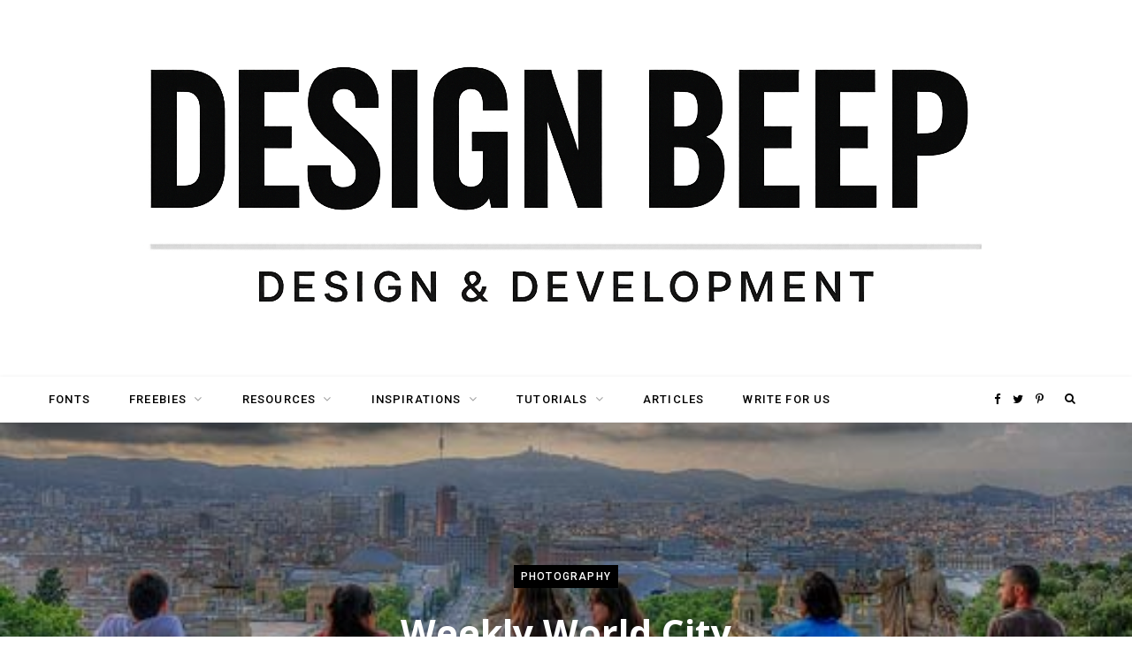

--- FILE ---
content_type: text/html; charset=UTF-8
request_url: https://designbeep.com/2011/05/12/weekly-world-city-photography-%E2%80%93-barcelona/
body_size: 45084
content:
<!DOCTYPE html>
<html lang="en-US" prefix="og: https://ogp.me/ns#">

<head>
    <meta name="bigposting-verify" content="1756392487532-auhvm7" />
    
<!-- Google Tag Manager -->
<script>(function(w,d,s,l,i){w[l]=w[l]||[];w[l].push({'gtm.start':
new Date().getTime(),event:'gtm.js'});var f=d.getElementsByTagName(s)[0],
j=d.createElement(s),dl=l!='dataLayer'?'&l='+l:'';j.async=true;j.src=
'https://www.googletagmanager.com/gtm.js?id='+i+dl;f.parentNode.insertBefore(j,f);
})(window,document,'script','dataLayer','GTM-53HGB42D');</script>
<!-- End Google Tag Manager -->
	<meta charset="UTF-8" />
	<meta http-equiv="x-ua-compatible" content="ie=edge" />
	<meta name="viewport" content="width=device-width, initial-scale=1" />
	<link rel="profile" href="https://gmpg.org/xfn/11" />
	
	
<!-- Search Engine Optimization by Rank Math PRO - https://rankmath.com/ -->
<title>Weekly World City Photography – Barcelona - Designbeep</title>
<meta name="description" content="We continue to share beautiful photos of cities with you.This week we have selected Barcelona.Barcelona is the capital city of Catalonia and it is one of the"/>
<meta name="robots" content="follow, index, max-snippet:-1, max-video-preview:-1, max-image-preview:large"/>
<link rel="canonical" href="https://designbeep.com/2011/05/12/weekly-world-city-photography-%e2%80%93-barcelona/" />
<meta property="og:locale" content="en_US" />
<meta property="og:type" content="article" />
<meta property="og:title" content="Weekly World City Photography – Barcelona - Designbeep" />
<meta property="og:description" content="We continue to share beautiful photos of cities with you.This week we have selected Barcelona.Barcelona is the capital city of Catalonia and it is one of the" />
<meta property="og:url" content="https://designbeep.com/2011/05/12/weekly-world-city-photography-%e2%80%93-barcelona/" />
<meta property="og:site_name" content="Designbeep" />
<meta property="article:tag" content="barcelona photography" />
<meta property="article:tag" content="barcelona photos" />
<meta property="article:tag" content="spain barcelona photos" />
<meta property="article:tag" content="world of city photos" />
<meta property="article:section" content="PHOTOGRAPHY" />
<meta property="og:updated_time" content="2012-05-18T20:30:29+03:00" />
<meta property="og:image" content="https://designbeep.com/wp-content/uploads/2011/05/5.barcelona-photos.jpg" />
<meta property="og:image:secure_url" content="https://designbeep.com/wp-content/uploads/2011/05/5.barcelona-photos.jpg" />
<meta property="og:image:width" content="540" />
<meta property="og:image:height" content="368" />
<meta property="og:image:alt" content="Weekly World City Photography – Barcelona" />
<meta property="og:image:type" content="image/jpeg" />
<meta property="article:published_time" content="2011-05-12T16:19:23+03:00" />
<meta property="article:modified_time" content="2012-05-18T20:30:29+03:00" />
<meta name="twitter:card" content="summary_large_image" />
<meta name="twitter:title" content="Weekly World City Photography – Barcelona - Designbeep" />
<meta name="twitter:description" content="We continue to share beautiful photos of cities with you.This week we have selected Barcelona.Barcelona is the capital city of Catalonia and it is one of the" />
<meta name="twitter:image" content="https://designbeep.com/wp-content/uploads/2011/05/5.barcelona-photos.jpg" />
<meta name="twitter:label1" content="Written by" />
<meta name="twitter:data1" content="Designbeep Staff" />
<meta name="twitter:label2" content="Time to read" />
<meta name="twitter:data2" content="Less than a minute" />
<script type="application/ld+json" class="rank-math-schema-pro">{"@context":"https://schema.org","@graph":[{"@type":["Person","Organization"],"@id":"https://designbeep.com/#person","name":"Designbeep"},{"@type":"WebSite","@id":"https://designbeep.com/#website","url":"https://designbeep.com","name":"Designbeep","publisher":{"@id":"https://designbeep.com/#person"},"inLanguage":"en-US"},{"@type":"ImageObject","@id":"https://designbeep.com/wp-content/uploads/2011/05/5.barcelona-photos.jpg","url":"https://designbeep.com/wp-content/uploads/2011/05/5.barcelona-photos.jpg","width":"540","height":"368","inLanguage":"en-US"},{"@type":"WebPage","@id":"https://designbeep.com/2011/05/12/weekly-world-city-photography-%e2%80%93-barcelona/#webpage","url":"https://designbeep.com/2011/05/12/weekly-world-city-photography-%e2%80%93-barcelona/","name":"Weekly World City Photography \u2013 Barcelona - Designbeep","datePublished":"2011-05-12T16:19:23+03:00","dateModified":"2012-05-18T20:30:29+03:00","isPartOf":{"@id":"https://designbeep.com/#website"},"primaryImageOfPage":{"@id":"https://designbeep.com/wp-content/uploads/2011/05/5.barcelona-photos.jpg"},"inLanguage":"en-US"},{"@type":"Person","@id":"https://designbeep.com/author/admin/","name":"Designbeep Staff","description":"Designbeep is a design blog dedicated to web developers,bloggers,designers and freelancers.Our aim is to share everything about web design,graphic design,tutorials and inspirational articles and more.","url":"https://designbeep.com/author/admin/","image":{"@type":"ImageObject","@id":"https://secure.gravatar.com/avatar/03f866d2ec6a733157c1ae9e4136641e83313a5f55d1a479e00247133313a256?s=96&amp;d=mm&amp;r=g","url":"https://secure.gravatar.com/avatar/03f866d2ec6a733157c1ae9e4136641e83313a5f55d1a479e00247133313a256?s=96&amp;d=mm&amp;r=g","caption":"Designbeep Staff","inLanguage":"en-US"}},{"@type":"BlogPosting","headline":"Weekly World City Photography \u2013 Barcelona - Designbeep","datePublished":"2011-05-12T16:19:23+03:00","dateModified":"2012-05-18T20:30:29+03:00","articleSection":"PHOTOGRAPHY","author":{"@id":"https://designbeep.com/author/admin/","name":"Designbeep Staff"},"publisher":{"@id":"https://designbeep.com/#person"},"description":"We continue to share beautiful photos of cities with you.This week we have selected Barcelona.Barcelona is the capital city of Catalonia and it is one of the","name":"Weekly World City Photography \u2013 Barcelona - Designbeep","@id":"https://designbeep.com/2011/05/12/weekly-world-city-photography-%e2%80%93-barcelona/#richSnippet","isPartOf":{"@id":"https://designbeep.com/2011/05/12/weekly-world-city-photography-%e2%80%93-barcelona/#webpage"},"image":{"@id":"https://designbeep.com/wp-content/uploads/2011/05/5.barcelona-photos.jpg"},"inLanguage":"en-US","mainEntityOfPage":{"@id":"https://designbeep.com/2011/05/12/weekly-world-city-photography-%e2%80%93-barcelona/#webpage"}}]}</script>
<!-- /Rank Math WordPress SEO plugin -->

<link rel='dns-prefetch' href='//maps.googleapis.com' />
<link rel='dns-prefetch' href='//www.googletagmanager.com' />
<link rel='dns-prefetch' href='//fonts.googleapis.com' />
<link rel="alternate" type="application/rss+xml" title="Designbeep &raquo; Feed" href="https://designbeep.com/feed/" />
<link rel="alternate" title="oEmbed (JSON)" type="application/json+oembed" href="https://designbeep.com/wp-json/oembed/1.0/embed?url=https%3A%2F%2Fdesignbeep.com%2F2011%2F05%2F12%2Fweekly-world-city-photography-%25e2%2580%2593-barcelona%2F" />
<link rel="alternate" title="oEmbed (XML)" type="text/xml+oembed" href="https://designbeep.com/wp-json/oembed/1.0/embed?url=https%3A%2F%2Fdesignbeep.com%2F2011%2F05%2F12%2Fweekly-world-city-photography-%25e2%2580%2593-barcelona%2F&#038;format=xml" />
<style id='wp-img-auto-sizes-contain-inline-css' type='text/css'>
img:is([sizes=auto i],[sizes^="auto," i]){contain-intrinsic-size:3000px 1500px}
/*# sourceURL=wp-img-auto-sizes-contain-inline-css */
</style>

<style id='wp-emoji-styles-inline-css' type='text/css'>

	img.wp-smiley, img.emoji {
		display: inline !important;
		border: none !important;
		box-shadow: none !important;
		height: 1em !important;
		width: 1em !important;
		margin: 0 0.07em !important;
		vertical-align: -0.1em !important;
		background: none !important;
		padding: 0 !important;
	}
/*# sourceURL=wp-emoji-styles-inline-css */
</style>
<link rel='stylesheet' id='gpp_shortcodes-css' href='https://designbeep.com/wp-content/plugins/gpp-shortcodes/gpp-shortcodes.css?ver=cec5f4515b435eb04163aeb46b0eeebd' type='text/css' media='all' />
<link rel='stylesheet' id='gpp-sc-genericons-css' href='https://designbeep.com/wp-content/plugins/gpp-shortcodes/genericons/genericons.css?ver=cec5f4515b435eb04163aeb46b0eeebd' type='text/css' media='all' />
<link rel='stylesheet' id='ub-extension-style-css-css' href='https://designbeep.com/wp-content/plugins/ultimate-blocks/src/extensions/style.css?ver=cec5f4515b435eb04163aeb46b0eeebd' type='text/css' media='all' />
<link rel='stylesheet' id='cmplz-general-css' href='https://designbeep.com/wp-content/plugins/complianz-gdpr/assets/css/cookieblocker.min.css?ver=1768910787' type='text/css' media='all' />
<link rel='stylesheet' id='contentberg-fonts-css' href='https://fonts.googleapis.com/css?family=Roboto%3A400%2C500%2C700%7CPT+Serif%3A400%2C400i%2C600%7CIBM+Plex+Serif%3A500' type='text/css' media='all' />
<link rel='stylesheet' id='contentberg-core-css' href='https://designbeep.com/wp-content/themes/contentberg/style.css?ver=1.5.0' type='text/css' media='all' />
<style id='contentberg-core-inline-css' type='text/css'>
::selection { background: rgba(221,51,51, 0.7); }

::-moz-selection { background: rgba(221,51,51, 0.7); }

:root { --main-color: #dd3333; }

.cart-action .cart-link .counter,
.main-head.compact .posts-ticker .heading,
.single-cover .overlay .post-cat a,
.main-footer.bold-light .lower-footer .social-link,
.cat-label a:hover,
.cat-label.color a,
.post-thumb:hover .cat-label a,
.carousel-slider .category,
.grid-b-slider .category,
.page-links .current,
.page-links a:hover,
.page-links > span,
.post-content .read-more a:after,
.widget-posts .posts.full .counter:before,
.dark .widget_mc4wp_form_widget input[type="submit"],
.dark .widget-subscribe input[type="submit"],
.woocommerce span.onsale,
.woocommerce a.button,
.woocommerce button.button,
.woocommerce input.button,
.woocommerce #respond input#submit,
.woocommerce a.button.alt,
.woocommerce a.button.alt:hover,
.woocommerce button.button.alt,
.woocommerce button.button.alt:hover,
.woocommerce input.button.alt,
.woocommerce input.button.alt:hover,
.woocommerce #respond input#submit.alt,
.woocommerce #respond input#submit.alt:hover,
.woocommerce a.button:hover,
.woocommerce button.button:hover,
.woocommerce input.button:hover,
.woocommerce #respond input#submit:hover,
.woocommerce nav.woocommerce-pagination ul li span.current,
.woocommerce nav.woocommerce-pagination ul li a:hover,
.woocommerce .widget_price_filter .price_slider_amount .button { background: #dd3333; }

blockquote:before,
.modern-quote:before,
.wp-block-quote.is-style-large:before,
.main-color,
.top-bar .social-icons a:hover,
.navigation .menu > li:hover > a,
.navigation .menu > .current-menu-item > a,
.navigation .menu > .current-menu-parent > a,
.navigation .menu li li:hover > a,
.navigation .menu li li.current-menu-item > a,
.navigation.simple .menu > li:hover > a,
.navigation.simple .menu > .current-menu-item > a,
.navigation.simple .menu > .current-menu-parent > a,
.tag-share .post-tags a:hover,
.post-share-icons a:hover,
.post-share-icons .likes-count,
.author-box .author > span,
.comments-area .section-head .number,
.comments-list .comment-reply-link,
.comment-form input[type=checkbox],
.main-footer.dark .social-link:hover,
.lower-footer .social-icons .fa,
.archive-head .sub-title,
.social-share a:hover,
.social-icons a:hover,
.post-meta .post-cat > a,
.post-meta-c .post-author > a,
.large-post-b .post-footer .author a,
.main-pagination .next a:hover,
.main-pagination .previous a:hover,
.main-pagination.number .current,
.post-content a,
.textwidget a,
.widget-about .more,
.widget-about .social-icons .social-btn:hover,
.widget-social .social-link:hover,
.wp-block-pullquote blockquote:before,
.egcf-modal .checkbox,
.woocommerce .star-rating:before,
.woocommerce .star-rating span:before,
.woocommerce .amount,
.woocommerce .order-select .drop a:hover,
.woocommerce .order-select .drop li.active,
.woocommerce-page .order-select .drop a:hover,
.woocommerce-page .order-select .drop li.active,
.woocommerce .widget_price_filter .price_label .from,
.woocommerce .widget_price_filter .price_label .to,
.woocommerce div.product div.summary p.price,
.woocommerce div.product div.summary span.price,
.woocommerce #content div.product div.summary p.price,
.woocommerce #content div.product div.summary span.price,
.woocommerce .widget_price_filter .ui-slider .ui-slider-handle { color: #dd3333; }

.page-links .current,
.page-links a:hover,
.page-links > span,
.woocommerce nav.woocommerce-pagination ul li span.current,
.woocommerce nav.woocommerce-pagination ul li a:hover { border-color: #dd3333; }

.block-head-b .title { border-bottom: 1px solid #dd3333; }

.widget_categories a:before,
.widget_product_categories a:before,
.widget_archive a:before { border: 1px solid #dd3333; }

.top-bar-content, .top-bar.dark .top-bar-content, .main-head.simple .inner { background-color: #ffffff; border-color: #ffffff; }

.top-bar .navigation { background: transparent; }

.main-head.simple-boxed { border-top-color: #dd3333; }

.main-head .social-icons a { color: #000000 !important; }

.main-head .search-submit, .main-head .search-link { color: #000000 !important; }


blockquote,
.archive-head .description,
.text,
.post-content,
.entry-content,
.textwidget
 { font-family: "Lato", Arial, sans-serif; }

.post-title,
.post-title-alt { font-family: "Open Sans", Arial, sans-serif; }
.grid-post .post-title-alt { font-weight: 700; font-size: 26px; }
.entry-content { font-size: 18px; }
.post-content h2 { font-size: 36px; }
.post-content h6 { font-size: 20px; }


/*# sourceURL=contentberg-core-inline-css */
</style>
<link rel='stylesheet' id='contentberg-lightbox-css' href='https://designbeep.com/wp-content/themes/contentberg/css/lightbox.css?ver=1.5.0' type='text/css' media='all' />
<link rel='stylesheet' id='font-awesome-css' href='https://designbeep.com/wp-content/themes/contentberg/css/fontawesome/css/font-awesome.min.css?ver=1.5.0' type='text/css' media='all' />
<link rel='stylesheet' id='tablepress-default-css' href='https://designbeep.com/wp-content/plugins/tablepress/css/build/default.css?ver=3.2.6' type='text/css' media='all' />
<link rel='stylesheet' id='contentberg-gfonts-custom-css' href='https://fonts.googleapis.com/css?family=Lato%3A400%7CLato%3A600%7CLato%3A700%7COpen+Sans%3A400%7COpen+Sans%3A600%7COpen+Sans%3A700' type='text/css' media='all' />
<script type="text/javascript" async src="https://designbeep.com/wp-content/plugins/burst-statistics/assets/js/timeme/timeme.min.js?ver=1768910780" id="burst-timeme-js"></script>
<script type="text/javascript" async src="https://designbeep.com/wp-content/uploads/burst/js/burst.min.js?ver=1768996508" id="burst-js"></script>
<script type="text/javascript" src="https://designbeep.com/wp-includes/js/jquery/jquery.min.js?ver=3.7.1" id="jquery-core-js"></script>
<script type="text/javascript" src="https://designbeep.com/wp-includes/js/jquery/jquery-migrate.min.js?ver=3.4.1" id="jquery-migrate-js"></script>

<!-- Google tag (gtag.js) snippet added by Site Kit -->
<!-- Google Analytics snippet added by Site Kit -->
<script type="text/javascript" src="https://www.googletagmanager.com/gtag/js?id=GT-MBGC5KL" id="google_gtagjs-js" async></script>
<script type="text/javascript" id="google_gtagjs-js-after">
/* <![CDATA[ */
window.dataLayer = window.dataLayer || [];function gtag(){dataLayer.push(arguments);}
gtag("set","linker",{"domains":["designbeep.com"]});
gtag("js", new Date());
gtag("set", "developer_id.dZTNiMT", true);
gtag("config", "GT-MBGC5KL");
 window._googlesitekit = window._googlesitekit || {}; window._googlesitekit.throttledEvents = []; window._googlesitekit.gtagEvent = (name, data) => { var key = JSON.stringify( { name, data } ); if ( !! window._googlesitekit.throttledEvents[ key ] ) { return; } window._googlesitekit.throttledEvents[ key ] = true; setTimeout( () => { delete window._googlesitekit.throttledEvents[ key ]; }, 5 ); gtag( "event", name, { ...data, event_source: "site-kit" } ); }; 
//# sourceURL=google_gtagjs-js-after
/* ]]> */
</script>
<link rel="https://api.w.org/" href="https://designbeep.com/wp-json/" /><link rel="alternate" title="JSON" type="application/json" href="https://designbeep.com/wp-json/wp/v2/posts/12941" /><link rel="EditURI" type="application/rsd+xml" title="RSD" href="https://designbeep.com/xmlrpc.php?rsd" />
<meta name="generator" content="Site Kit by Google 1.170.0" />
<!-- Google Tag Manager snippet added by Site Kit -->
<script type="text/javascript">
/* <![CDATA[ */

			( function( w, d, s, l, i ) {
				w[l] = w[l] || [];
				w[l].push( {'gtm.start': new Date().getTime(), event: 'gtm.js'} );
				var f = d.getElementsByTagName( s )[0],
					j = d.createElement( s ), dl = l != 'dataLayer' ? '&l=' + l : '';
				j.async = true;
				j.src = 'https://www.googletagmanager.com/gtm.js?id=' + i + dl;
				f.parentNode.insertBefore( j, f );
			} )( window, document, 'script', 'dataLayer', 'GTM-5R53MQQN' );
			
/* ]]> */
</script>

<!-- End Google Tag Manager snippet added by Site Kit -->
<link rel="icon" href="https://designbeep.com/wp-content/uploads/2025/07/cropped-ScreenHunter-1414-01-32x32.png" sizes="32x32" />
<link rel="icon" href="https://designbeep.com/wp-content/uploads/2025/07/cropped-ScreenHunter-1414-01-192x192.png" sizes="192x192" />
<link rel="apple-touch-icon" href="https://designbeep.com/wp-content/uploads/2025/07/cropped-ScreenHunter-1414-01-180x180.png" />
<meta name="msapplication-TileImage" content="https://designbeep.com/wp-content/uploads/2025/07/cropped-ScreenHunter-1414-01-270x270.png" />
	<!-- Global site tag (gtag.js) - Google Analytics -->
<script async src="https://www.googletagmanager.com/gtag/js?id=UA-149003057-1"></script>

<script>
  window.dataLayer = window.dataLayer || [];
  function gtag(){dataLayer.push(arguments);}
  gtag('js', new Date());

  gtag('config', 'UA-149003057-1');
</script>

<script async src="https://pagead2.googlesyndication.com/pagead/js/adsbygoogle.js?client=ca-pub-8814751227674131"
     crossorigin="anonymous"></script>
</head>

<body data-rsssl=1 class="wp-singular post-template-default single single-post postid-12941 single-format-standard wp-theme-contentberg right-sidebar  layout-creative has-lb" data-burst_id="12941" data-burst_type="post">


<!-- Google Tag Manager (noscript) -->
<noscript><iframe src="https://www.googletagmanager.com/ns.html?id=GTM-53HGB42D"
height="0" width="0" style="display:none;visibility:hidden"></iframe></noscript>
<!-- End Google Tag Manager (noscript) -->
<div class="main-wrap">

	
		
		
<header id="main-head" class="main-head search-alt head-nav-below alt top-below">
	<div class="inner">	
		<div class="wrap logo-wrap cf">
		
				<div class="title">
		
		<a href="https://designbeep.com/" title="Designbeep" rel="home">
		
					
						
			<img src="https://designbeep.com/wp-content/uploads/2025/07/72e53825-89ed-4d1c-af4e-fc7d9156cd73.png" class="logo-image" alt="Designbeep" />

				
		</a>
	
	</div>			
		</div>
	</div>
		
	
	<div class="top-bar cf">
	
		<div class="top-bar-content" data-sticky-bar="1">
			<div class="wrap cf">
			
			<span class="mobile-nav"><i class="fa fa-bars"></i></span>
			
			
	
		<ul class="social-icons cf">
		
					
			<li><a href="https://www.facebook.com/profile.php?id=100064687480431" class="fa fa-facebook" target="_blank"><span class="visuallyhidden">Facebook</span></a></li>
									
					
			<li><a href="https://x.com/designbeep" class="fa fa-twitter" target="_blank"><span class="visuallyhidden">Twitter</span></a></li>
									
					
			<li><a href="https://tr.pinterest.com/BlogDesignbeep/" class="fa fa-pinterest-p" target="_blank"><span class="visuallyhidden">Pinterest</span></a></li>
									
					
		</ul>
	
				
							
										
				<nav class="navigation">					
					<div class="menu-menu-container"><ul id="menu-menu" class="menu"><li id="menu-item-25140" class="menu-item menu-item-type-taxonomy menu-item-object-category menu-item-25140"><a href="https://designbeep.com/category/freebies/fonts-freebies/">Fonts</a></li>
<li id="menu-item-25138" class="menu-item menu-item-type-taxonomy menu-item-object-category menu-item-has-children menu-item-25138"><a href="https://designbeep.com/category/freebies/">FREEBIES</a>
<ul class="sub-menu">
	<li id="menu-item-25139" class="menu-item menu-item-type-taxonomy menu-item-object-category menu-item-25139"><a href="https://designbeep.com/category/freebies/brushes/">Brushes</a></li>
	<li id="menu-item-96721" class="menu-item menu-item-type-taxonomy menu-item-object-category menu-item-96721"><a href="https://designbeep.com/category/freebies/mockups/">Mockups</a></li>
	<li id="menu-item-25141" class="menu-item menu-item-type-taxonomy menu-item-object-category menu-item-25141"><a href="https://designbeep.com/category/freebies/icons-freebies/">Icons</a></li>
	<li id="menu-item-25142" class="menu-item menu-item-type-taxonomy menu-item-object-category menu-item-25142"><a href="https://designbeep.com/category/freebies/patterns/">Patterns</a></li>
	<li id="menu-item-25143" class="menu-item menu-item-type-taxonomy menu-item-object-category menu-item-25143"><a href="https://designbeep.com/category/freebies/psd/">PSD</a></li>
	<li id="menu-item-25144" class="menu-item menu-item-type-taxonomy menu-item-object-category menu-item-25144"><a href="https://designbeep.com/category/freebies/textures/">Textures</a></li>
	<li id="menu-item-25615" class="menu-item menu-item-type-taxonomy menu-item-object-category menu-item-25615"><a href="https://designbeep.com/category/freebies/vectors/">Vectors</a></li>
	<li id="menu-item-25171" class="menu-item menu-item-type-taxonomy menu-item-object-category menu-item-25171"><a href="https://designbeep.com/category/wallpapers/">WALLPAPERS</a></li>
</ul>
</li>
<li id="menu-item-25152" class="menu-item menu-item-type-taxonomy menu-item-object-category menu-item-has-children menu-item-25152"><a href="https://designbeep.com/category/resources/">RESOURCES</a>
<ul class="sub-menu">
	<li id="menu-item-25153" class="menu-item menu-item-type-taxonomy menu-item-object-category menu-item-25153"><a href="https://designbeep.com/category/tools/">TOOLS</a></li>
	<li id="menu-item-25163" class="menu-item menu-item-type-taxonomy menu-item-object-category menu-item-25163"><a href="https://designbeep.com/category/wordpress/themes/">Themes</a></li>
	<li id="menu-item-25161" class="menu-item menu-item-type-taxonomy menu-item-object-category menu-item-25161"><a href="https://designbeep.com/category/wordpress/">WORDPRESS</a></li>
	<li id="menu-item-25162" class="menu-item menu-item-type-taxonomy menu-item-object-category menu-item-25162"><a href="https://designbeep.com/category/wordpress/plugins/">Plugins</a></li>
</ul>
</li>
<li id="menu-item-25145" class="menu-item menu-item-type-taxonomy menu-item-object-category menu-item-has-children menu-item-25145"><a href="https://designbeep.com/category/inspirations/">INSPIRATIONS</a>
<ul class="sub-menu">
	<li id="menu-item-25146" class="menu-item menu-item-type-taxonomy menu-item-object-category menu-item-25146"><a href="https://designbeep.com/category/inspirations/artists/">Artists</a></li>
	<li id="menu-item-67146" class="menu-item menu-item-type-taxonomy menu-item-object-category current-post-ancestor current-menu-parent current-post-parent menu-item-67146"><a href="https://designbeep.com/category/photography/">PHOTOGRAPHY</a></li>
	<li id="menu-item-25147" class="menu-item menu-item-type-taxonomy menu-item-object-category menu-item-25147"><a href="https://designbeep.com/category/inspirations/graphics/">Graphics</a></li>
	<li id="menu-item-25148" class="menu-item menu-item-type-taxonomy menu-item-object-category menu-item-25148"><a href="https://designbeep.com/category/inspirations/logo-inspirations/">Logo</a></li>
	<li id="menu-item-25149" class="menu-item menu-item-type-taxonomy menu-item-object-category menu-item-25149"><a href="https://designbeep.com/category/inspirations/typography-inspirations/">Typography</a></li>
	<li id="menu-item-25150" class="menu-item menu-item-type-taxonomy menu-item-object-category menu-item-25150"><a href="https://designbeep.com/category/inspirations/web-design-inspirations/">Web Design</a></li>
</ul>
</li>
<li id="menu-item-25154" class="menu-item menu-item-type-taxonomy menu-item-object-category menu-item-has-children menu-item-25154"><a href="https://designbeep.com/category/tutorials/">TUTORIALS</a>
<ul class="sub-menu">
	<li id="menu-item-25158" class="menu-item menu-item-type-taxonomy menu-item-object-category menu-item-25158"><a href="https://designbeep.com/category/tutorials/photohop/">Photoshop</a></li>
	<li id="menu-item-25155" class="menu-item menu-item-type-taxonomy menu-item-object-category menu-item-25155"><a href="https://designbeep.com/category/tutorials/css-tutorials-2/">CSS</a></li>
	<li id="menu-item-25156" class="menu-item menu-item-type-taxonomy menu-item-object-category menu-item-25156"><a href="https://designbeep.com/category/tutorials/illustrator/">Illustrator</a></li>
	<li id="menu-item-25157" class="menu-item menu-item-type-taxonomy menu-item-object-category menu-item-25157"><a href="https://designbeep.com/category/tutorials/jquery-tutorials-2/">jQuery</a></li>
</ul>
</li>
<li id="menu-item-25136" class="menu-item menu-item-type-taxonomy menu-item-object-category menu-item-25136"><a href="https://designbeep.com/category/articles/">ARTICLES</a></li>
<li id="menu-item-108473" class="menu-item menu-item-type-post_type menu-item-object-page menu-item-108473"><a href="https://designbeep.com/write-for-us/">WRITE FOR US</a></li>
</ul></div>				</nav>
				
								
							
			
				<div class="actions">
					
										
										
										
					<div class="search-action cf">
					
						
	
	<form method="get" class="search-form" action="https://designbeep.com/">
		<span class="screen-reader-text">Search for:</span>

		<button type="submit" class="search-submit"><i class="fa fa-search"></i></button>
		<input type="search" class="search-field" name="s" placeholder="Search" value="" required />
								
	</form>

								
					</div>
					
									
				</div>
				
			</div>			
		</div>
		
	</div>
			
</header> <!-- .main-head -->	
		
	<meta name="publication-media-verification"content="95d58b0c77964c688cd39c5efdef0793">
	
<div class="single-creative">

	<div class="cf">
		
	<div class="featured">
	
				
					
			<a href="https://designbeep.com/wp-content/uploads/2011/05/5.barcelona-photos.jpg" class="image-link"><img width="540" height="368" src="https://designbeep.com/wp-content/uploads/2011/05/5.barcelona-photos.jpg" class="attachment-full size-full wp-post-image" alt="" title="Weekly World City Photography – Barcelona" sizes="100vw" decoding="async" fetchpriority="high" srcset="https://designbeep.com/wp-content/uploads/2011/05/5.barcelona-photos.jpg 540w, https://designbeep.com/wp-content/uploads/2011/05/5.barcelona-photos-410x280.jpg 410w" />			</a>
			
				
		<div class="overlay post-meta the-post-meta">
		
			<span class="post-cat">					
		<a href="https://designbeep.com/category/photography/" class="category">PHOTOGRAPHY</a>

		</span>
			
			<h1 class="post-title">Weekly World City Photography – Barcelona</h1> 

			<span class="post-by meta-item">By 
				<span><a href="https://designbeep.com/author/admin/" title="Posts by Designbeep Staff" rel="author">Designbeep Staff</a></span>
			</span>
			<span class="meta-sep"></span>
			
			<time class="post-date" datetime="2011-05-12T16:19:23+03:00">May 12, 2011</time>

						
						
		</div>
		
	</div>	</div>
	
	<div class="main wrap">
	
		<div id="post-12941" class="post-12941 post type-post status-publish format-standard has-post-thumbnail category-photography tag-barcelona-photography tag-barcelona-photos tag-spain-barcelona-photos tag-world-of-city-photos">
	
		<div class="ts-row cf">
			<div class="col-8 main-content cf">
				
				<article class="the-post">
					
								
		
		<div class="post-content description cf entry-content content-spacious">


			<p>We continue to share beautiful photos of cities with you.This week we have selected Barcelona.Barcelona is the capital city of Catalonia and it is one of the most important city for tourism and cultural centres.<br />
Personally,i like historical buildings so much so that Barcelona is a perfect city if you do so.5 years ago the architecture of Barcelona made my eyes wide open.I definitely advice you to have a trip to Barcelona.Photos are from Flickr,not mine</p>
<p><span id="more-12941"></span></p>
<h2><span style="color: #000000;"><br />
</span></h2>
<p><strong><br />
</strong></p>
<h3>La Pedrera</h3>
<p><a href="http://www.flickr.com/photos/bcnbits/314260318/" target="_blank" rel="noopener"><div class='code-block code-block-1' style='margin: 8px auto; text-align: center; display: block; clear: both;'>
<script async src="https://pagead2.googlesyndication.com/pagead/js/adsbygoogle.js?client=ca-pub-8814751227674131"
     crossorigin="anonymous"></script>
<ins class="adsbygoogle"
     style="display:block; text-align:center;"
     data-ad-layout="in-article"
     data-ad-format="fluid"
     data-ad-client="ca-pub-8814751227674131"
     data-ad-slot="3032868119"></ins>
<script>
     (adsbygoogle = window.adsbygoogle || []).push({});
</script></div>
<img decoding="async" class="aligncenter size-full wp-image-12942" title="1.barcelona photos" src="https://designbeep.com/wp-content/uploads/2011/05/1.barcelona-photos.jpg" alt="" width="540" height="409" srcset="https://designbeep.com/wp-content/uploads/2011/05/1.barcelona-photos.jpg 540w, https://designbeep.com/wp-content/uploads/2011/05/1.barcelona-photos-369x280.jpg 369w" sizes="(max-width: 540px) 100vw, 540px" /></a></p>
<h3>Carrer Milans</h3>
<p><a href="http://www.flickr.com/photos/bcnbits/174828164/" target="_blank" rel="noopener"><img decoding="async" class="aligncenter size-full wp-image-12943" title="2.barcelona photos" src="https://designbeep.com/wp-content/uploads/2011/05/2.barcelona-photos.jpg" alt="" width="507" height="640" srcset="https://designbeep.com/wp-content/uploads/2011/05/2.barcelona-photos.jpg 507w, https://designbeep.com/wp-content/uploads/2011/05/2.barcelona-photos-221x280.jpg 221w" sizes="(max-width: 507px) 100vw, 507px" /></a></p>
<h3>The Last Sunray</h3>
<p><a href="http://www.flickr.com/photos/bcnbits/468186933/" target="_blank" rel="noopener"><img loading="lazy" decoding="async" class="aligncenter size-full wp-image-12944" title="3.barcelona photos" src="https://designbeep.com/wp-content/uploads/2011/05/3.barcelona-photos.jpg" alt="" width="540" height="362" srcset="https://designbeep.com/wp-content/uploads/2011/05/3.barcelona-photos.jpg 540w, https://designbeep.com/wp-content/uploads/2011/05/3.barcelona-photos-417x280.jpg 417w" sizes="auto, (max-width: 540px) 100vw, 540px" /></a></p>
<h3>Via Laietana</h3>
<p><a href="http://www.flickr.com/photos/bcnbits/452147146/" target="_blank" rel="noopener"><img loading="lazy" decoding="async" class="aligncenter size-full wp-image-12945" title="4.barcelona photos" src="https://designbeep.com/wp-content/uploads/2011/05/4.barcelona-photos.jpg" alt="" width="540" height="371" srcset="https://designbeep.com/wp-content/uploads/2011/05/4.barcelona-photos.jpg 540w, https://designbeep.com/wp-content/uploads/2011/05/4.barcelona-photos-407x280.jpg 407w" sizes="auto, (max-width: 540px) 100vw, 540px" /></a></p>
<h3>Enjoy the View</h3>
<p><a href="http://www.flickr.com/photos/bcnbits/3663297224/in/set-72157600023964723" target="_blank" rel="noopener"><img loading="lazy" decoding="async" class="aligncenter size-full wp-image-12946" title="5.barcelona photos" src="https://designbeep.com/wp-content/uploads/2011/05/5.barcelona-photos.jpg" alt="" width="540" height="368" srcset="https://designbeep.com/wp-content/uploads/2011/05/5.barcelona-photos.jpg 540w, https://designbeep.com/wp-content/uploads/2011/05/5.barcelona-photos-410x280.jpg 410w" sizes="auto, (max-width: 540px) 100vw, 540px" /></a></p>
<h3>Barcelona Sunset</h3>
<p><a href="http://www.flickr.com/photos/bcnbits/3092562270/in/set-72157600023964723" target="_blank" rel="noopener"><img loading="lazy" decoding="async" class="aligncenter size-full wp-image-12947" title="6.barcelona photos" src="https://designbeep.com/wp-content/uploads/2011/05/6.barcelona-photos.jpg" alt="" width="540" height="358" srcset="https://designbeep.com/wp-content/uploads/2011/05/6.barcelona-photos.jpg 540w, https://designbeep.com/wp-content/uploads/2011/05/6.barcelona-photos-422x280.jpg 422w" sizes="auto, (max-width: 540px) 100vw, 540px" /></a></p>
<h3>Looking at the Fountain</h3>
<p><a href="http://www.flickr.com/photos/bcnbits/2669063282/in/set-620757" target="_blank" rel="noopener"><img loading="lazy" decoding="async" class="aligncenter size-full wp-image-12948" title="7.barcelona photos" src="https://designbeep.com/wp-content/uploads/2011/05/7.barcelona-photos.jpg" alt="" width="540" height="399" srcset="https://designbeep.com/wp-content/uploads/2011/05/7.barcelona-photos.jpg 540w, https://designbeep.com/wp-content/uploads/2011/05/7.barcelona-photos-378x280.jpg 378w" sizes="auto, (max-width: 540px) 100vw, 540px" /></a></p>
<h3>Columbus Monument</h3>
<p><a href="http://www.flickr.com/photos/marcp_dmoz/4049688808/" target="_blank" rel="noopener"><img loading="lazy" decoding="async" class="aligncenter size-full wp-image-12949" title="8.barcelona photos" src="https://designbeep.com/wp-content/uploads/2011/05/8.barcelona-photos.jpg" alt="" width="535" height="535" srcset="https://designbeep.com/wp-content/uploads/2011/05/8.barcelona-photos.jpg 540w, https://designbeep.com/wp-content/uploads/2011/05/8.barcelona-photos-150x150.jpg 150w, https://designbeep.com/wp-content/uploads/2011/05/8.barcelona-photos-280x280.jpg 280w" sizes="auto, (max-width: 535px) 100vw, 535px" /></a></p>
<h3>Bright Colors in the Night</h3>
<p><a href="http://www.flickr.com/photos/eziobeschi/5707749655/in/pool-barcelona#/photos/eziobeschi/5707749655/in/pool-72006205@N00/" target="_blank" rel="noopener"><img loading="lazy" decoding="async" class="aligncenter size-full wp-image-12950" title="SONY DSC" src="https://designbeep.com/wp-content/uploads/2011/05/9.barcelona-photos.jpg" alt="" width="423" height="640" srcset="https://designbeep.com/wp-content/uploads/2011/05/9.barcelona-photos.jpg 423w, https://designbeep.com/wp-content/uploads/2011/05/9.barcelona-photos-185x280.jpg 185w" sizes="auto, (max-width: 423px) 100vw, 423px" /></a></p>
<h3>Puerto BCN</h3>
<p><a href="http://www.flickr.com/photos/59046147@N08/5678704651/in/pool-oh-barcelona#/photos/59046147@N08/5678704651/in/pool-1011520@N22/" target="_blank" rel="noopener"><img loading="lazy" decoding="async" class="aligncenter size-full wp-image-12951" title="10.barcelona photos" src="https://designbeep.com/wp-content/uploads/2011/05/10.barcelona-photos.jpg" alt="" width="540" height="375" srcset="https://designbeep.com/wp-content/uploads/2011/05/10.barcelona-photos.jpg 540w, https://designbeep.com/wp-content/uploads/2011/05/10.barcelona-photos-403x280.jpg 403w" sizes="auto, (max-width: 540px) 100vw, 540px" /></a></p>
<h3>Camp Nou Stadium</h3>
<p><a href="http://www.flickr.com/photos/aldask/2287654870/" target="_blank" rel="noopener"><img loading="lazy" decoding="async" class="aligncenter size-full wp-image-12952" title="11.barcelona photos" src="https://designbeep.com/wp-content/uploads/2011/05/11.barcelona-photos.jpg" alt="" width="540" height="405" srcset="https://designbeep.com/wp-content/uploads/2011/05/11.barcelona-photos.jpg 540w, https://designbeep.com/wp-content/uploads/2011/05/11.barcelona-photos-373x280.jpg 373w" sizes="auto, (max-width: 540px) 100vw, 540px" /></a></p>
<h3>Sagrada Familia</h3>
<p><a href="http://www.flickr.com/photos/o7orso7o/5494055027/in/pool-barcelona#/photos/o7orso7o/5494055027/in/pool-72006205@N00/" target="_blank" rel="noopener"><img loading="lazy" decoding="async" class="aligncenter size-full wp-image-12954" title="13.barcelona photos" src="https://designbeep.com/wp-content/uploads/2011/05/13.barcelona-photos.jpg" alt="" width="427" height="640" srcset="https://designbeep.com/wp-content/uploads/2011/05/13.barcelona-photos.jpg 427w, https://designbeep.com/wp-content/uploads/2011/05/13.barcelona-photos-186x280.jpg 186w" sizes="auto, (max-width: 427px) 100vw, 427px" /></a></p>
<h3>Good Morning Barcelona</h3>
<p><a href="http://www.flickr.com/photos/juanmabcn/342357758/" target="_blank" rel="noopener"><img loading="lazy" decoding="async" class="aligncenter size-full wp-image-12962" title="15.barcelona photos" src="https://designbeep.com/wp-content/uploads/2011/05/15.barcelona-photos.jpg" alt="" width="540" height="333" srcset="https://designbeep.com/wp-content/uploads/2011/05/15.barcelona-photos.jpg 540w, https://designbeep.com/wp-content/uploads/2011/05/15.barcelona-photos-454x280.jpg 454w" sizes="auto, (max-width: 540px) 100vw, 540px" /></a></p>
<h3>Hi-tech Sunrise</h3>
<p><a href="http://www.flickr.com/photos/34802113@N07/3546345331/" target="_blank" rel="noopener"><img loading="lazy" decoding="async" class="aligncenter size-full wp-image-12956" title="16.barcelona photos" src="https://designbeep.com/wp-content/uploads/2011/05/16.barcelona-photos.jpg" alt="" width="540" height="405" srcset="https://designbeep.com/wp-content/uploads/2011/05/16.barcelona-photos.jpg 540w, https://designbeep.com/wp-content/uploads/2011/05/16.barcelona-photos-373x280.jpg 373w" sizes="auto, (max-width: 540px) 100vw, 540px" /></a></p>
<h3>Agbar Tower Behind Tram</h3>
<p><a href="http://www.flickr.com/photos/southerncalifornian/488330375/" target="_blank" rel="noopener"><img loading="lazy" decoding="async" class="aligncenter size-full wp-image-12957" title="17.barcelona photos" src="https://designbeep.com/wp-content/uploads/2011/05/17.barcelona-photos.jpg" alt="" width="540" height="405" srcset="https://designbeep.com/wp-content/uploads/2011/05/17.barcelona-photos.jpg 540w, https://designbeep.com/wp-content/uploads/2011/05/17.barcelona-photos-373x280.jpg 373w" sizes="auto, (max-width: 540px) 100vw, 540px" /></a></p>
<h3>Palau Nacional</h3>
<p><a href="http://www.flickr.com/photos/swilton/2805872632/" target="_blank" rel="noopener"><img loading="lazy" decoding="async" class="aligncenter size-full wp-image-12958" title="18.barcelona photos" src="https://designbeep.com/wp-content/uploads/2011/05/18.barcelona-photos.jpg" alt="" width="540" height="360" srcset="https://designbeep.com/wp-content/uploads/2011/05/18.barcelona-photos.jpg 540w, https://designbeep.com/wp-content/uploads/2011/05/18.barcelona-photos-420x280.jpg 420w" sizes="auto, (max-width: 540px) 100vw, 540px" /></a></p>
<h3>Twin Towers at Night</h3>
<p><a href="http://www.flickr.com/photos/santcer/1072534945/" target="_blank" rel="noopener"><img loading="lazy" decoding="async" class="aligncenter size-full wp-image-12959" title="19.barcelona photos" src="https://designbeep.com/wp-content/uploads/2011/05/19.barcelona-photos.jpg" alt="" width="515" height="337" srcset="https://designbeep.com/wp-content/uploads/2011/05/19.barcelona-photos.jpg 515w, https://designbeep.com/wp-content/uploads/2011/05/19.barcelona-photos-427x280.jpg 427w" sizes="auto, (max-width: 515px) 100vw, 515px" /></a></p>
<h3>De nit al port</h3>
<p><a href="http://www.flickr.com/photos/slapbcn/1331577687/" target="_blank" rel="noopener"><img loading="lazy" decoding="async" class="aligncenter size-full wp-image-12960" title="20.barcelona photos" src="https://designbeep.com/wp-content/uploads/2011/05/20.barcelona-photos.jpg" alt="" width="540" height="405" srcset="https://designbeep.com/wp-content/uploads/2011/05/20.barcelona-photos.jpg 540w, https://designbeep.com/wp-content/uploads/2011/05/20.barcelona-photos-373x280.jpg 373w" sizes="auto, (max-width: 540px) 100vw, 540px" /></a></p>
<h3>Nightview over Barcelona</h3>
<p><a href="http://www.flickr.com/photos/franogueira/270182640/" target="_blank" rel="noopener"><img loading="lazy" decoding="async" class="aligncenter size-full wp-image-12961" title="21.barcelona photos" src="https://designbeep.com/wp-content/uploads/2011/05/21.barcelona-photos.jpg" alt="" width="540" height="359" srcset="https://designbeep.com/wp-content/uploads/2011/05/21.barcelona-photos.jpg 540w, https://designbeep.com/wp-content/uploads/2011/05/21.barcelona-photos-421x280.jpg 421w" sizes="auto, (max-width: 540px) 100vw, 540px" /></a><br />
<!--adsense--></p>
<!-- CONTENT END 1 -->
				
		</div><!-- .post-content -->
		
		<div class="the-post-foot cf">
		
						
			<div class="tag-share cf">
				
				
									
			</div>

			
		</div>
		
				
		
				
		

<section class="related-posts grid-3">

	<h4 class="section-head"><span class="title">Related Posts</span></h4> 
	
	<div class="ts-row posts cf">
	
			<article class="post col-4">
					
			<a href="https://designbeep.com/2025/07/18/japanese-style-lightroom-presets/" title="20 Best Japanese Style Lightroom Presets" class="image-link">
				<img width="270" height="180" src="https://designbeep.com/wp-content/uploads/2025/07/japan-lightroom-preset-1-270x180.jpg" class="image wp-post-image" alt="japan lightroom preset" title="20 Best Japanese Style Lightroom Presets" decoding="async" loading="lazy" srcset="https://designbeep.com/wp-content/uploads/2025/07/japan-lightroom-preset-1-270x180.jpg 270w, https://designbeep.com/wp-content/uploads/2025/07/japan-lightroom-preset-1-770x515.jpg 770w, https://designbeep.com/wp-content/uploads/2025/07/japan-lightroom-preset-1-370x245.jpg 370w" sizes="auto, (max-width: 270px) 100vw, 270px" />			</a>
			
			<div class="content">
				
				<h3 class="post-title"><a href="https://designbeep.com/2025/07/18/japanese-style-lightroom-presets/" class="post-link">20 Best Japanese Style Lightroom Presets</a></h3>

				<div class="post-meta">
					<time class="post-date" datetime="2025-07-18T16:21:37+03:00">July 18, 2025</time>
				</div>
			
			</div>

		</article >
		
			<article class="post col-4">
					
			<a href="https://designbeep.com/2025/07/07/hdr-lightroom-preset/" title="70 Free HDR Lightroom Presets for Desktop &#038; Mobile Editing" class="image-link">
				<img width="270" height="119" src="https://designbeep.com/wp-content/uploads/2025/07/hdr-lightroom.jpg" class="image wp-post-image" alt="" title="70 Free HDR Lightroom Presets for Desktop &#038; Mobile Editing" decoding="async" loading="lazy" srcset="https://designbeep.com/wp-content/uploads/2025/07/hdr-lightroom.jpg 1116w, https://designbeep.com/wp-content/uploads/2025/07/hdr-lightroom-540x239.jpg 540w, https://designbeep.com/wp-content/uploads/2025/07/hdr-lightroom-1024x452.jpg 1024w, https://designbeep.com/wp-content/uploads/2025/07/hdr-lightroom-768x339.jpg 768w, https://designbeep.com/wp-content/uploads/2025/07/hdr-lightroom-804x350.jpg 804w" sizes="auto, (max-width: 270px) 100vw, 270px" />			</a>
			
			<div class="content">
				
				<h3 class="post-title"><a href="https://designbeep.com/2025/07/07/hdr-lightroom-preset/" class="post-link">70 Free HDR Lightroom Presets for Desktop &#038; Mobile Editing</a></h3>

				<div class="post-meta">
					<time class="post-date" datetime="2025-07-07T15:57:04+03:00">July 7, 2025</time>
				</div>
			
			</div>

		</article >
		
			<article class="post col-4">
					
			<a href="https://designbeep.com/2025/07/01/fashion-lightroom-presets/" title="50 Free Fashion Lightroom Presets for Fashion Photographers" class="image-link">
				<img width="270" height="118" src="https://designbeep.com/wp-content/uploads/2025/07/featured-image-1.jpg" class="image wp-post-image" alt="" title="50 Free Fashion Lightroom Presets for Fashion Photographers" decoding="async" loading="lazy" srcset="https://designbeep.com/wp-content/uploads/2025/07/featured-image-1.jpg 804w, https://designbeep.com/wp-content/uploads/2025/07/featured-image-1-540x235.jpg 540w, https://designbeep.com/wp-content/uploads/2025/07/featured-image-1-768x334.jpg 768w" sizes="auto, (max-width: 270px) 100vw, 270px" />			</a>
			
			<div class="content">
				
				<h3 class="post-title"><a href="https://designbeep.com/2025/07/01/fashion-lightroom-presets/" class="post-link">50 Free Fashion Lightroom Presets for Fashion Photographers</a></h3>

				<div class="post-meta">
					<time class="post-date" datetime="2025-07-01T10:26:28+03:00">July 1, 2025</time>
				</div>
			
			</div>

		</article >
		
			<article class="post col-4">
					
			<a href="https://designbeep.com/2025/03/12/10-free-stock-photo-websites-a-comprehensive-guide/" title="10 Free Stock Photo Websites: A Comprehensive Guide" class="image-link">
				<img width="270" height="180" src="https://designbeep.com/wp-content/uploads/2025/03/featured-image-2.jpg" class="image wp-post-image" alt="" title="10 Free Stock Photo Websites: A Comprehensive Guide" decoding="async" loading="lazy" srcset="https://designbeep.com/wp-content/uploads/2025/03/featured-image-2.jpg 804w, https://designbeep.com/wp-content/uploads/2025/03/featured-image-2-423x280.jpg 423w, https://designbeep.com/wp-content/uploads/2025/03/featured-image-2-768x508.jpg 768w" sizes="auto, (max-width: 270px) 100vw, 270px" />			</a>
			
			<div class="content">
				
				<h3 class="post-title"><a href="https://designbeep.com/2025/03/12/10-free-stock-photo-websites-a-comprehensive-guide/" class="post-link">10 Free Stock Photo Websites: A Comprehensive Guide</a></h3>

				<div class="post-meta">
					<time class="post-date" datetime="2025-03-12T20:31:14+03:00">March 12, 2025</time>
				</div>
			
			</div>

		</article >
		
			<article class="post col-4">
					
			<a href="https://designbeep.com/2024/07/10/capturing-professionalism-top-corporate-headshots-nyc/" title="Capturing Professionalism: Top Corporate Headshots NYC" class="image-link">
				<img width="270" height="157" src="https://designbeep.com/wp-content/uploads/2023/10/images_image3-2.jpg" class="image wp-post-image" alt="" title="Capturing Professionalism: Top Corporate Headshots NYC" decoding="async" loading="lazy" srcset="https://designbeep.com/wp-content/uploads/2023/10/images_image3-2.jpg 600w, https://designbeep.com/wp-content/uploads/2023/10/images_image3-2-483x280.jpg 483w" sizes="auto, (max-width: 270px) 100vw, 270px" />			</a>
			
			<div class="content">
				
				<h3 class="post-title"><a href="https://designbeep.com/2024/07/10/capturing-professionalism-top-corporate-headshots-nyc/" class="post-link">Capturing Professionalism: Top Corporate Headshots NYC</a></h3>

				<div class="post-meta">
					<time class="post-date" datetime="2024-07-10T19:28:45+03:00">July 10, 2024</time>
				</div>
			
			</div>

		</article >
		
			<article class="post col-4">
					
			<a href="https://designbeep.com/2024/07/02/lighting-essentials-for-photographers/" title="Lighting Essentials for Photographers" class="image-link">
				<img width="270" height="118" src="https://designbeep.com/wp-content/uploads/2023/03/featured-image-7-2.jpg" class="image wp-post-image" alt="" title="Lighting Essentials for Photographers" decoding="async" loading="lazy" srcset="https://designbeep.com/wp-content/uploads/2023/03/featured-image-7-2.jpg 804w, https://designbeep.com/wp-content/uploads/2023/03/featured-image-7-2-540x235.jpg 540w, https://designbeep.com/wp-content/uploads/2023/03/featured-image-7-2-768x334.jpg 768w" sizes="auto, (max-width: 270px) 100vw, 270px" />			</a>
			
			<div class="content">
				
				<h3 class="post-title"><a href="https://designbeep.com/2024/07/02/lighting-essentials-for-photographers/" class="post-link">Lighting Essentials for Photographers</a></h3>

				<div class="post-meta">
					<time class="post-date" datetime="2024-07-02T09:15:20+03:00">July 2, 2024</time>
				</div>
			
			</div>

		</article >
		
			<article class="post col-4">
					
			<a href="https://designbeep.com/2023/10/21/essential-diy-tips-for-crafting-your-own-home-photography-studio/" title="Essential DIY Tips for Crafting Your Own Home Photography Studio" class="image-link">
				<img width="270" height="135" src="https://designbeep.com/wp-content/uploads/2023/10/featured-image-8.jpg" class="image wp-post-image" alt="" title="Essential DIY Tips for Crafting Your Own Home Photography Studio" decoding="async" loading="lazy" srcset="https://designbeep.com/wp-content/uploads/2023/10/featured-image-8.jpg 804w, https://designbeep.com/wp-content/uploads/2023/10/featured-image-8-540x271.jpg 540w, https://designbeep.com/wp-content/uploads/2023/10/featured-image-8-768x385.jpg 768w" sizes="auto, (max-width: 270px) 100vw, 270px" />			</a>
			
			<div class="content">
				
				<h3 class="post-title"><a href="https://designbeep.com/2023/10/21/essential-diy-tips-for-crafting-your-own-home-photography-studio/" class="post-link">Essential DIY Tips for Crafting Your Own Home Photography Studio</a></h3>

				<div class="post-meta">
					<time class="post-date" datetime="2023-10-21T14:09:52+03:00">October 21, 2023</time>
				</div>
			
			</div>

		</article >
		
			<article class="post col-4">
					
			<a href="https://designbeep.com/2023/08/16/the-essentials-needed-to-become-a-photographer/" title="The Essentials Needed to Become a Photographer" class="image-link">
				<img width="270" height="118" src="https://designbeep.com/wp-content/uploads/2023/04/featured-image-7.jpg" class="image wp-post-image" alt="" title="The Essentials Needed to Become a Photographer" decoding="async" loading="lazy" srcset="https://designbeep.com/wp-content/uploads/2023/04/featured-image-7.jpg 804w, https://designbeep.com/wp-content/uploads/2023/04/featured-image-7-540x235.jpg 540w, https://designbeep.com/wp-content/uploads/2023/04/featured-image-7-768x334.jpg 768w" sizes="auto, (max-width: 270px) 100vw, 270px" />			</a>
			
			<div class="content">
				
				<h3 class="post-title"><a href="https://designbeep.com/2023/08/16/the-essentials-needed-to-become-a-photographer/" class="post-link">The Essentials Needed to Become a Photographer</a></h3>

				<div class="post-meta">
					<time class="post-date" datetime="2023-08-16T14:39:01+03:00">August 16, 2023</time>
				</div>
			
			</div>

		</article >
		
			<article class="post col-4">
					
			<a href="https://designbeep.com/2023/04/20/product-photo-editing-for-beginners-best-practices-more/" title="Product Photo Editing for Beginners: Best Practices + More" class="image-link">
				<img width="270" height="138" src="https://designbeep.com/wp-content/uploads/2023/04/featured-image-4.jpg" class="image wp-post-image" alt="" title="Product Photo Editing for Beginners: Best Practices + More" decoding="async" loading="lazy" srcset="https://designbeep.com/wp-content/uploads/2023/04/featured-image-4.jpg 804w, https://designbeep.com/wp-content/uploads/2023/04/featured-image-4-540x276.jpg 540w, https://designbeep.com/wp-content/uploads/2023/04/featured-image-4-768x393.jpg 768w" sizes="auto, (max-width: 270px) 100vw, 270px" />			</a>
			
			<div class="content">
				
				<h3 class="post-title"><a href="https://designbeep.com/2023/04/20/product-photo-editing-for-beginners-best-practices-more/" class="post-link">Product Photo Editing for Beginners: Best Practices + More</a></h3>

				<div class="post-meta">
					<time class="post-date" datetime="2023-04-20T22:02:20+03:00">April 20, 2023</time>
				</div>
			
			</div>

		</article >
		
			<article class="post col-4">
					
			<a href="https://designbeep.com/2023/03/16/may-flowers-in-full-bloom-how-to-take-stunning-floral-photos/" title="May Flowers in Full Bloom: How to Take Stunning Floral Photos" class="image-link">
				<img width="270" height="139" src="https://designbeep.com/wp-content/uploads/2023/03/featured-image-1-1.jpg" class="image wp-post-image" alt="" title="May Flowers in Full Bloom: How to Take Stunning Floral Photos" decoding="async" loading="lazy" srcset="https://designbeep.com/wp-content/uploads/2023/03/featured-image-1-1.jpg 804w, https://designbeep.com/wp-content/uploads/2023/03/featured-image-1-1-540x278.jpg 540w, https://designbeep.com/wp-content/uploads/2023/03/featured-image-1-1-768x395.jpg 768w" sizes="auto, (max-width: 270px) 100vw, 270px" />			</a>
			
			<div class="content">
				
				<h3 class="post-title"><a href="https://designbeep.com/2023/03/16/may-flowers-in-full-bloom-how-to-take-stunning-floral-photos/" class="post-link">May Flowers in Full Bloom: How to Take Stunning Floral Photos</a></h3>

				<div class="post-meta">
					<time class="post-date" datetime="2023-03-16T14:17:35+03:00">March 16, 2023</time>
				</div>
			
			</div>

		</article >
		
			<article class="post col-4">
					
			<a href="https://designbeep.com/2023/03/16/the-benefits-of-shadow-making-for-product-photography/" title="The Benefits of Shadow Making for Product Photography" class="image-link">
				<img width="270" height="118" src="https://designbeep.com/wp-content/uploads/2023/03/featured-image-7-2.jpg" class="image wp-post-image" alt="" title="The Benefits of Shadow Making for Product Photography" decoding="async" loading="lazy" srcset="https://designbeep.com/wp-content/uploads/2023/03/featured-image-7-2.jpg 804w, https://designbeep.com/wp-content/uploads/2023/03/featured-image-7-2-540x235.jpg 540w, https://designbeep.com/wp-content/uploads/2023/03/featured-image-7-2-768x334.jpg 768w" sizes="auto, (max-width: 270px) 100vw, 270px" />			</a>
			
			<div class="content">
				
				<h3 class="post-title"><a href="https://designbeep.com/2023/03/16/the-benefits-of-shadow-making-for-product-photography/" class="post-link">The Benefits of Shadow Making for Product Photography</a></h3>

				<div class="post-meta">
					<time class="post-date" datetime="2023-03-16T06:45:05+03:00">March 16, 2023</time>
				</div>
			
			</div>

		</article >
		
			<article class="post col-4">
					
			<a href="https://designbeep.com/2023/03/14/photography-trends-in-2023/" title="Photography Trends In 2023" class="image-link">
				<img width="270" height="118" src="https://designbeep.com/wp-content/uploads/2023/03/featured-image-7-2.jpg" class="image wp-post-image" alt="" title="Photography Trends In 2023" decoding="async" loading="lazy" srcset="https://designbeep.com/wp-content/uploads/2023/03/featured-image-7-2.jpg 804w, https://designbeep.com/wp-content/uploads/2023/03/featured-image-7-2-540x235.jpg 540w, https://designbeep.com/wp-content/uploads/2023/03/featured-image-7-2-768x334.jpg 768w" sizes="auto, (max-width: 270px) 100vw, 270px" />			</a>
			
			<div class="content">
				
				<h3 class="post-title"><a href="https://designbeep.com/2023/03/14/photography-trends-in-2023/" class="post-link">Photography Trends In 2023</a></h3>

				<div class="post-meta">
					<time class="post-date" datetime="2023-03-14T06:25:39+03:00">March 14, 2023</time>
				</div>
			
			</div>

		</article >
		
			<article class="post col-4">
					
			<a href="https://designbeep.com/2023/02/13/tips-for-beginner-photographers-how-to-convey-the-meaning-of-photography-correctly/" title="Tips for Beginner Photographers – How to Convey the Meaning of Photography Correctly" class="image-link">
				<img width="270" height="180" src="https://designbeep.com/wp-content/uploads/2023/02/featured-image-2.jpg" class="image wp-post-image" alt="" title="Tips for Beginner Photographers – How to Convey the Meaning of Photography Correctly" decoding="async" loading="lazy" srcset="https://designbeep.com/wp-content/uploads/2023/02/featured-image-2.jpg 804w, https://designbeep.com/wp-content/uploads/2023/02/featured-image-2-420x280.jpg 420w, https://designbeep.com/wp-content/uploads/2023/02/featured-image-2-768x512.jpg 768w" sizes="auto, (max-width: 270px) 100vw, 270px" />			</a>
			
			<div class="content">
				
				<h3 class="post-title"><a href="https://designbeep.com/2023/02/13/tips-for-beginner-photographers-how-to-convey-the-meaning-of-photography-correctly/" class="post-link">Tips for Beginner Photographers – How to Convey the Meaning of Photography Correctly</a></h3>

				<div class="post-meta">
					<time class="post-date" datetime="2023-02-13T07:29:28+03:00">February 13, 2023</time>
				</div>
			
			</div>

		</article >
		
			<article class="post col-4">
					
			<a href="https://designbeep.com/2023/02/03/sharpness-in-photography/" title="Sharpness in Photography" class="image-link">
				<img width="270" height="180" src="https://designbeep.com/wp-content/uploads/2023/02/featured-image.jpg" class="image wp-post-image" alt="" title="Sharpness in Photography" decoding="async" loading="lazy" srcset="https://designbeep.com/wp-content/uploads/2023/02/featured-image.jpg 804w, https://designbeep.com/wp-content/uploads/2023/02/featured-image-421x280.jpg 421w, https://designbeep.com/wp-content/uploads/2023/02/featured-image-768x511.jpg 768w" sizes="auto, (max-width: 270px) 100vw, 270px" />			</a>
			
			<div class="content">
				
				<h3 class="post-title"><a href="https://designbeep.com/2023/02/03/sharpness-in-photography/" class="post-link">Sharpness in Photography</a></h3>

				<div class="post-meta">
					<time class="post-date" datetime="2023-02-03T18:29:44+03:00">February 3, 2023</time>
				</div>
			
			</div>

		</article >
		
			<article class="post col-4">
					
			<a href="https://designbeep.com/2022/10/07/10-tips-for-real-estate-photography/" title="10 Tips For Real Estate Photography" class="image-link">
				<img width="270" height="118" src="https://designbeep.com/wp-content/uploads/2022/10/Featured-Image.png" class="image wp-post-image" alt="" title="10 Tips For Real Estate Photography" decoding="async" loading="lazy" srcset="https://designbeep.com/wp-content/uploads/2022/10/Featured-Image.png 804w, https://designbeep.com/wp-content/uploads/2022/10/Featured-Image-540x235.png 540w, https://designbeep.com/wp-content/uploads/2022/10/Featured-Image-768x334.png 768w" sizes="auto, (max-width: 270px) 100vw, 270px" />			</a>
			
			<div class="content">
				
				<h3 class="post-title"><a href="https://designbeep.com/2022/10/07/10-tips-for-real-estate-photography/" class="post-link">10 Tips For Real Estate Photography</a></h3>

				<div class="post-meta">
					<time class="post-date" datetime="2022-10-07T07:31:32+03:00">October 7, 2022</time>
				</div>
			
			</div>

		</article >
		
			<article class="post col-4">
					
			<a href="https://designbeep.com/2022/07/29/picture-this-the-best-digital-asset-management-solutions-for-photographers/" title="Picture This: The Best Digital Asset Management Solutions for Photographers" class="image-link">
				<img width="270" height="118" src="https://designbeep.com/wp-content/uploads/2022/07/featured-image-9.jpg" class="image wp-post-image" alt="" title="Picture This: The Best Digital Asset Management Solutions for Photographers" decoding="async" loading="lazy" srcset="https://designbeep.com/wp-content/uploads/2022/07/featured-image-9.jpg 804w, https://designbeep.com/wp-content/uploads/2022/07/featured-image-9-540x235.jpg 540w, https://designbeep.com/wp-content/uploads/2022/07/featured-image-9-768x334.jpg 768w" sizes="auto, (max-width: 270px) 100vw, 270px" />			</a>
			
			<div class="content">
				
				<h3 class="post-title"><a href="https://designbeep.com/2022/07/29/picture-this-the-best-digital-asset-management-solutions-for-photographers/" class="post-link">Picture This: The Best Digital Asset Management Solutions for Photographers</a></h3>

				<div class="post-meta">
					<time class="post-date" datetime="2022-07-29T13:04:22+03:00">July 29, 2022</time>
				</div>
			
			</div>

		</article >
		
			<article class="post col-4">
					
			<a href="https://designbeep.com/2022/05/23/5-photo-editing-tips-from-the-pros/" title="5 Photo Editing Tips From The Pros" class="image-link">
				<img width="270" height="118" src="https://designbeep.com/wp-content/uploads/2022/05/featured-image-1.jpeg" class="image wp-post-image" alt="" title="5 Photo Editing Tips From The Pros" decoding="async" loading="lazy" srcset="https://designbeep.com/wp-content/uploads/2022/05/featured-image-1.jpeg 804w, https://designbeep.com/wp-content/uploads/2022/05/featured-image-1-540x235.jpeg 540w, https://designbeep.com/wp-content/uploads/2022/05/featured-image-1-768x334.jpeg 768w" sizes="auto, (max-width: 270px) 100vw, 270px" />			</a>
			
			<div class="content">
				
				<h3 class="post-title"><a href="https://designbeep.com/2022/05/23/5-photo-editing-tips-from-the-pros/" class="post-link">5 Photo Editing Tips From The Pros</a></h3>

				<div class="post-meta">
					<time class="post-date" datetime="2022-05-23T17:12:01+03:00">May 23, 2022</time>
				</div>
			
			</div>

		</article >
		
			<article class="post col-4">
					
			<a href="https://designbeep.com/2022/05/20/how-to-start-a-photography-business-2022-beginners-guide/" title="How To Start A Photography Business [2022 Beginner&#8217;s Guide]" class="image-link">
				<img width="270" height="180" src="https://designbeep.com/wp-content/uploads/2021/03/image4.jpg" class="image wp-post-image" alt="" title="How To Start A Photography Business [2022 Beginner&#8217;s Guide]" decoding="async" loading="lazy" srcset="https://designbeep.com/wp-content/uploads/2021/03/image4.jpg 650w, https://designbeep.com/wp-content/uploads/2021/03/image4-423x280.jpg 423w" sizes="auto, (max-width: 270px) 100vw, 270px" />			</a>
			
			<div class="content">
				
				<h3 class="post-title"><a href="https://designbeep.com/2022/05/20/how-to-start-a-photography-business-2022-beginners-guide/" class="post-link">How To Start A Photography Business [2022 Beginner&#8217;s Guide]</a></h3>

				<div class="post-meta">
					<time class="post-date" datetime="2022-05-20T11:43:26+03:00">May 20, 2022</time>
				</div>
			
			</div>

		</article >
		
			<article class="post col-4">
					
			<a href="https://designbeep.com/2022/03/18/chase-the-golden-hour/" title="Chase the Golden Hour" class="image-link">
				<img width="270" height="133" src="https://designbeep.com/wp-content/uploads/2022/03/featured-image.png" class="image wp-post-image" alt="" title="Chase the Golden Hour" decoding="async" loading="lazy" srcset="https://designbeep.com/wp-content/uploads/2022/03/featured-image.png 804w, https://designbeep.com/wp-content/uploads/2022/03/featured-image-540x265.png 540w, https://designbeep.com/wp-content/uploads/2022/03/featured-image-768x377.png 768w" sizes="auto, (max-width: 270px) 100vw, 270px" />			</a>
			
			<div class="content">
				
				<h3 class="post-title"><a href="https://designbeep.com/2022/03/18/chase-the-golden-hour/" class="post-link">Chase the Golden Hour</a></h3>

				<div class="post-meta">
					<time class="post-date" datetime="2022-03-18T17:11:19+03:00">March 18, 2022</time>
				</div>
			
			</div>

		</article >
		
			<article class="post col-4">
					
			<a href="https://designbeep.com/2022/02/16/edit-them-right-the-dos-and-donts-of-photo-editing/" title="Edit Them Right: The Dos and Don’ts of Photo Editing" class="image-link">
				<img width="270" height="118" src="https://designbeep.com/wp-content/uploads/2022/02/featured-image-11.jpg" class="image wp-post-image" alt="" title="Edit Them Right: The Dos and Don’ts of Photo Editing" decoding="async" loading="lazy" srcset="https://designbeep.com/wp-content/uploads/2022/02/featured-image-11.jpg 804w, https://designbeep.com/wp-content/uploads/2022/02/featured-image-11-540x235.jpg 540w, https://designbeep.com/wp-content/uploads/2022/02/featured-image-11-768x334.jpg 768w" sizes="auto, (max-width: 270px) 100vw, 270px" />			</a>
			
			<div class="content">
				
				<h3 class="post-title"><a href="https://designbeep.com/2022/02/16/edit-them-right-the-dos-and-donts-of-photo-editing/" class="post-link">Edit Them Right: The Dos and Don’ts of Photo Editing</a></h3>

				<div class="post-meta">
					<time class="post-date" datetime="2022-02-16T18:43:59+03:00">February 16, 2022</time>
				</div>
			
			</div>

		</article >
		
			<article class="post col-4">
					
			<a href="https://designbeep.com/2021/12/13/how-to-become-a-destination-wedding-photographer/" title="How to Become a Destination Wedding Photographer" class="image-link">
				<img width="270" height="118" src="https://designbeep.com/wp-content/uploads/2021/12/featured-image-5.jpg" class="image wp-post-image" alt="" title="How to Become a Destination Wedding Photographer" decoding="async" loading="lazy" srcset="https://designbeep.com/wp-content/uploads/2021/12/featured-image-5.jpg 804w, https://designbeep.com/wp-content/uploads/2021/12/featured-image-5-540x235.jpg 540w, https://designbeep.com/wp-content/uploads/2021/12/featured-image-5-768x334.jpg 768w" sizes="auto, (max-width: 270px) 100vw, 270px" />			</a>
			
			<div class="content">
				
				<h3 class="post-title"><a href="https://designbeep.com/2021/12/13/how-to-become-a-destination-wedding-photographer/" class="post-link">How to Become a Destination Wedding Photographer</a></h3>

				<div class="post-meta">
					<time class="post-date" datetime="2021-12-13T10:29:27+03:00">December 13, 2021</time>
				</div>
			
			</div>

		</article >
		
			<article class="post col-4">
					
			<a href="https://designbeep.com/2021/11/06/4-ways-to-use-a-background-remover-for-photo-editing/" title="4 Ways To Use A Background Remover For Photo Editing" class="image-link">
				<img width="270" height="118" src="https://designbeep.com/wp-content/uploads/2021/11/featured-image-1.jpeg" class="image wp-post-image" alt="" title="4 Ways To Use A Background Remover For Photo Editing" decoding="async" loading="lazy" srcset="https://designbeep.com/wp-content/uploads/2021/11/featured-image-1.jpeg 804w, https://designbeep.com/wp-content/uploads/2021/11/featured-image-1-540x235.jpeg 540w, https://designbeep.com/wp-content/uploads/2021/11/featured-image-1-768x334.jpeg 768w" sizes="auto, (max-width: 270px) 100vw, 270px" />			</a>
			
			<div class="content">
				
				<h3 class="post-title"><a href="https://designbeep.com/2021/11/06/4-ways-to-use-a-background-remover-for-photo-editing/" class="post-link">4 Ways To Use A Background Remover For Photo Editing</a></h3>

				<div class="post-meta">
					<time class="post-date" datetime="2021-11-06T08:22:52+03:00">November 6, 2021</time>
				</div>
			
			</div>

		</article >
		
			<article class="post col-4">
					
			<a href="https://designbeep.com/2021/09/03/must-see-places-to-photograph-before-you-die/" title="Must-See Places to Photograph Before You Die" class="image-link">
				<img width="270" height="118" src="https://designbeep.com/wp-content/uploads/2021/09/featured-image-19.jpg" class="image wp-post-image" alt="" title="Must-See Places to Photograph Before You Die" decoding="async" loading="lazy" srcset="https://designbeep.com/wp-content/uploads/2021/09/featured-image-19.jpg 804w, https://designbeep.com/wp-content/uploads/2021/09/featured-image-19-540x235.jpg 540w, https://designbeep.com/wp-content/uploads/2021/09/featured-image-19-768x334.jpg 768w" sizes="auto, (max-width: 270px) 100vw, 270px" />			</a>
			
			<div class="content">
				
				<h3 class="post-title"><a href="https://designbeep.com/2021/09/03/must-see-places-to-photograph-before-you-die/" class="post-link">Must-See Places to Photograph Before You Die</a></h3>

				<div class="post-meta">
					<time class="post-date" datetime="2021-09-03T14:57:49+03:00">September 3, 2021</time>
				</div>
			
			</div>

		</article >
		
			<article class="post col-4">
					
			<a href="https://designbeep.com/2021/05/21/5-essential-photography-tips-for-beginners/" title="5 Essential Photography Tips for Beginners" class="image-link">
				<img width="270" height="118" src="https://designbeep.com/wp-content/uploads/2021/05/featured-image-7-2.jpg" class="image wp-post-image" alt="" title="5 Essential Photography Tips for Beginners" decoding="async" loading="lazy" srcset="https://designbeep.com/wp-content/uploads/2021/05/featured-image-7-2.jpg 804w, https://designbeep.com/wp-content/uploads/2021/05/featured-image-7-2-540x235.jpg 540w, https://designbeep.com/wp-content/uploads/2021/05/featured-image-7-2-768x334.jpg 768w" sizes="auto, (max-width: 270px) 100vw, 270px" />			</a>
			
			<div class="content">
				
				<h3 class="post-title"><a href="https://designbeep.com/2021/05/21/5-essential-photography-tips-for-beginners/" class="post-link">5 Essential Photography Tips for Beginners</a></h3>

				<div class="post-meta">
					<time class="post-date" datetime="2021-05-21T07:38:51+03:00">May 21, 2021</time>
				</div>
			
			</div>

		</article >
		
			<article class="post col-4">
					
			<a href="https://designbeep.com/2021/02/27/photo-editing-trends/" title="Photo-Editing Trends" class="image-link">
				<img width="270" height="118" src="https://designbeep.com/wp-content/uploads/2021/02/featured-image-7.jpg" class="image wp-post-image" alt="" title="Photo-Editing Trends" decoding="async" loading="lazy" srcset="https://designbeep.com/wp-content/uploads/2021/02/featured-image-7.jpg 804w, https://designbeep.com/wp-content/uploads/2021/02/featured-image-7-540x235.jpg 540w, https://designbeep.com/wp-content/uploads/2021/02/featured-image-7-768x334.jpg 768w" sizes="auto, (max-width: 270px) 100vw, 270px" />			</a>
			
			<div class="content">
				
				<h3 class="post-title"><a href="https://designbeep.com/2021/02/27/photo-editing-trends/" class="post-link">Photo-Editing Trends</a></h3>

				<div class="post-meta">
					<time class="post-date" datetime="2021-02-27T07:29:58+03:00">February 27, 2021</time>
				</div>
			
			</div>

		</article >
		
			<article class="post col-4">
					
			<a href="https://designbeep.com/2020/12/12/the-best-destinations-for-wildlife-photography-across-the-world/" title="The Best Destinations For Wildlife Photography Across The World" class="image-link">
				<img width="270" height="118" src="https://designbeep.com/wp-content/uploads/2020/12/featured-image-8-1.jpg" class="image wp-post-image" alt="" title="The Best Destinations For Wildlife Photography Across The World" decoding="async" loading="lazy" srcset="https://designbeep.com/wp-content/uploads/2020/12/featured-image-8-1.jpg 804w, https://designbeep.com/wp-content/uploads/2020/12/featured-image-8-1-540x235.jpg 540w, https://designbeep.com/wp-content/uploads/2020/12/featured-image-8-1-768x334.jpg 768w" sizes="auto, (max-width: 270px) 100vw, 270px" />			</a>
			
			<div class="content">
				
				<h3 class="post-title"><a href="https://designbeep.com/2020/12/12/the-best-destinations-for-wildlife-photography-across-the-world/" class="post-link">The Best Destinations For Wildlife Photography Across The World</a></h3>

				<div class="post-meta">
					<time class="post-date" datetime="2020-12-12T07:25:55+03:00">December 12, 2020</time>
				</div>
			
			</div>

		</article >
		
			<article class="post col-4">
					
			<a href="https://designbeep.com/2020/12/11/how-to-play-with-lighting-during-photography/" title="How to Play with Lighting During Photography" class="image-link">
				<img width="270" height="118" src="https://designbeep.com/wp-content/uploads/2020/12/featured-image-7.jpg" class="image wp-post-image" alt="" title="How to Play with Lighting During Photography" decoding="async" loading="lazy" srcset="https://designbeep.com/wp-content/uploads/2020/12/featured-image-7.jpg 804w, https://designbeep.com/wp-content/uploads/2020/12/featured-image-7-540x235.jpg 540w, https://designbeep.com/wp-content/uploads/2020/12/featured-image-7-768x334.jpg 768w" sizes="auto, (max-width: 270px) 100vw, 270px" />			</a>
			
			<div class="content">
				
				<h3 class="post-title"><a href="https://designbeep.com/2020/12/11/how-to-play-with-lighting-during-photography/" class="post-link">How to Play with Lighting During Photography</a></h3>

				<div class="post-meta">
					<time class="post-date" datetime="2020-12-11T01:17:27+03:00">December 11, 2020</time>
				</div>
			
			</div>

		</article >
		
			<article class="post col-4">
					
			<a href="https://designbeep.com/2020/08/27/how-to-become-a-professional-photographer/" title="How to Become a Professional Photographer" class="image-link">
				<img width="270" height="118" src="https://designbeep.com/wp-content/uploads/2020/08/featured-image-7-1.jpg" class="image wp-post-image" alt="" title="How to Become a Professional Photographer" decoding="async" loading="lazy" srcset="https://designbeep.com/wp-content/uploads/2020/08/featured-image-7-1.jpg 804w, https://designbeep.com/wp-content/uploads/2020/08/featured-image-7-1-540x235.jpg 540w, https://designbeep.com/wp-content/uploads/2020/08/featured-image-7-1-768x334.jpg 768w" sizes="auto, (max-width: 270px) 100vw, 270px" />			</a>
			
			<div class="content">
				
				<h3 class="post-title"><a href="https://designbeep.com/2020/08/27/how-to-become-a-professional-photographer/" class="post-link">How to Become a Professional Photographer</a></h3>

				<div class="post-meta">
					<time class="post-date" datetime="2020-08-27T09:10:06+03:00">August 27, 2020</time>
				</div>
			
			</div>

		</article >
		
			<article class="post col-4">
					
			<a href="https://designbeep.com/2020/05/01/5-tips-to-an-aspiring-portrait-photographer-how-to-become-a-professional/" title="5 Tips to an Aspiring Portrait Photographer: How to Become a Professional" class="image-link">
				<img width="270" height="118" src="https://designbeep.com/wp-content/uploads/2020/05/featured-image.jpg" class="image wp-post-image" alt="" title="5 Tips to an Aspiring Portrait Photographer: How to Become a Professional" decoding="async" loading="lazy" srcset="https://designbeep.com/wp-content/uploads/2020/05/featured-image.jpg 804w, https://designbeep.com/wp-content/uploads/2020/05/featured-image-540x235.jpg 540w, https://designbeep.com/wp-content/uploads/2020/05/featured-image-768x334.jpg 768w" sizes="auto, (max-width: 270px) 100vw, 270px" />			</a>
			
			<div class="content">
				
				<h3 class="post-title"><a href="https://designbeep.com/2020/05/01/5-tips-to-an-aspiring-portrait-photographer-how-to-become-a-professional/" class="post-link">5 Tips to an Aspiring Portrait Photographer: How to Become a Professional</a></h3>

				<div class="post-meta">
					<time class="post-date" datetime="2020-05-01T10:21:25+03:00">May 1, 2020</time>
				</div>
			
			</div>

		</article >
		
			<article class="post col-4">
					
			<a href="https://designbeep.com/2020/04/04/things-to-consider-when-buying-a-dslr-camera/" title="Things to Consider When Buying a DSLR Camera" class="image-link">
				<img width="270" height="118" src="https://designbeep.com/wp-content/uploads/2020/04/featured-image-7.jpg" class="image wp-post-image" alt="" title="Things to Consider When Buying a DSLR Camera" decoding="async" loading="lazy" srcset="https://designbeep.com/wp-content/uploads/2020/04/featured-image-7.jpg 804w, https://designbeep.com/wp-content/uploads/2020/04/featured-image-7-540x235.jpg 540w, https://designbeep.com/wp-content/uploads/2020/04/featured-image-7-768x334.jpg 768w" sizes="auto, (max-width: 270px) 100vw, 270px" />			</a>
			
			<div class="content">
				
				<h3 class="post-title"><a href="https://designbeep.com/2020/04/04/things-to-consider-when-buying-a-dslr-camera/" class="post-link">Things to Consider When Buying a DSLR Camera</a></h3>

				<div class="post-meta">
					<time class="post-date" datetime="2020-04-04T07:40:08+03:00">April 4, 2020</time>
				</div>
			
			</div>

		</article >
		
		
	</div>
	
</section>

		
							
				</article> <!-- .the-post -->
	
			</div>
			
				<aside class="col-4 sidebar" data-sticky="1">
		
		<div class="inner theiaStickySidebar">
		
					<ul>
				<li id="custom_html-15" class="widget_text widget widget_custom_html"><div class="textwidget custom-html-widget"><script async src="https://pagead2.googlesyndication.com/pagead/js/adsbygoogle.js?client=ca-pub-8814751227674131"
     crossorigin="anonymous"></script>
<!-- vertical sidebar -->
<ins class="adsbygoogle"
     style="display:inline-block;width:300px;height:600px"
     data-ad-client="ca-pub-8814751227674131"
     data-ad-slot="5572311678"></ins>
<script>
     (adsbygoogle = window.adsbygoogle || []).push({});
</script></div></li>
			</ul>
				
		</div>

	</aside>			
		</div> <!-- .ts-row -->
		
		</div>
	</div> <!-- .wrap -->

</div>


	
	
	<footer class="main-footer bold bold-light">
		
				
		
				
		

				
		<section class="lower-footer cf">
			<div class="wrap">
			
				<ul class="social-icons">
					
							
				</ul>

			
										
					<div class="links">					
						<div class="menu-top-container"><ul id="menu-top" class="menu"><li id="menu-item-44834" class="menu-item menu-item-type-post_type menu-item-object-page menu-item-44834"><a href="https://designbeep.com/write-for-us/">WRITE FOR US</a></li>
<li id="menu-item-44833" class="menu-item menu-item-type-post_type menu-item-object-page menu-item-44833"><a href="https://designbeep.com/contact/">Contact</a></li>
<li id="menu-item-44840" class="menu-item menu-item-type-post_type menu-item-object-page menu-item-44840"><a href="https://designbeep.com/privacy-policy/">Privacy Policy</a></li>
</ul></div>					</div>
				
				
				
				<p class="copyright">© 2025 Designbeep				</p>


				
									<div class="to-top">
						<a href="#" class="back-to-top"><i class="fa fa-angle-up"></i> Top</a>
					</div>
									
			</div>
		</section>
		
				
		
	</footer>	
	
</div> <!-- .main-wrap -->



<div class="mobile-menu-container off-canvas" id="mobile-menu">

	<a href="#" class="close"><i class="fa fa-times"></i></a>
	
	<div class="logo">
			</div>
	
		
		<ul class="mobile-menu"></ul>

	</div>


		
		<a href="https://www.pinterest.com/pin/create/bookmarklet/?url=%url%&media=%media%&description=%desc%" class="pinit-btn" target="_blank" title="Pin It" data-show-on="single" data-heading="Weekly World City Photography – Barcelona">
			<i class="fa fa-pinterest-p"></i>
			
						
		</a>
		<script type="speculationrules">
{"prefetch":[{"source":"document","where":{"and":[{"href_matches":"/*"},{"not":{"href_matches":["/wp-*.php","/wp-admin/*","/wp-content/uploads/*","/wp-content/*","/wp-content/plugins/*","/wp-content/themes/contentberg/*","/*\\?(.+)"]}},{"not":{"selector_matches":"a[rel~=\"nofollow\"]"}},{"not":{"selector_matches":".no-prefetch, .no-prefetch a"}}]},"eagerness":"conservative"}]}
</script>
		<!-- Google Tag Manager (noscript) snippet added by Site Kit -->
		<noscript>
			<iframe src="https://www.googletagmanager.com/ns.html?id=GTM-5R53MQQN" height="0" width="0" style="display:none;visibility:hidden"></iframe>
		</noscript>
		<!-- End Google Tag Manager (noscript) snippet added by Site Kit -->
					<script data-category="functional">
				window['gtag_enable_tcf_support'] = false;
window.dataLayer = window.dataLayer || [];
function gtag(){dataLayer.push(arguments);}
gtag('js', new Date());
gtag('config', '', {
	cookie_flags:'secure;samesite=none',
	
});
							</script>
			<script type="text/javascript" src="https://designbeep.com/wp-includes/js/jquery/ui/core.min.js?ver=1.13.3" id="jquery-ui-core-js"></script>
<script type="text/javascript" src="https://designbeep.com/wp-includes/js/jquery/ui/accordion.min.js?ver=1.13.3" id="jquery-ui-accordion-js"></script>
<script type="text/javascript" src="https://designbeep.com/wp-includes/js/jquery/ui/tabs.min.js?ver=1.13.3" id="jquery-ui-tabs-js"></script>
<script type="text/javascript" src="https://designbeep.com/wp-content/plugins/gpp-shortcodes/js/gpp_sc_scripts.js?ver=1.0.3" id="gpp_sc_scripts-js"></script>
<script type="text/javascript" src="https://maps.googleapis.com/maps/api/js?sensor=false&amp;ver=1.0.3" id="gpp_sc_googlemap_api-js"></script>
<script type="text/javascript" src="https://designbeep.com/wp-content/themes/contentberg/js/magnific-popup.js?ver=1.5.0" id="magnific-popup-js"></script>
<script type="text/javascript" src="https://designbeep.com/wp-content/themes/contentberg/js/jquery.fitvids.js?ver=1.5.0" id="jquery-fitvids-js"></script>
<script type="text/javascript" src="https://designbeep.com/wp-includes/js/imagesloaded.min.js?ver=5.0.0" id="imagesloaded-js"></script>
<script type="text/javascript" src="https://designbeep.com/wp-content/themes/contentberg/js/object-fit-images.js?ver=1.5.0" id="object-fit-images-js"></script>
<script type="text/javascript" src="https://designbeep.com/wp-content/themes/contentberg/js/theme.js?ver=1.5.0" id="contentberg-theme-js"></script>
<script type="text/javascript" src="https://designbeep.com/wp-content/themes/contentberg/js/theia-sticky-sidebar.js?ver=1.5.0" id="theia-sticky-sidebar-js"></script>
<script type="text/javascript" src="https://designbeep.com/wp-content/themes/contentberg/js/jquery.slick.js?ver=1.5.0" id="jquery-slick-js"></script>
<script type="text/javascript" src="https://designbeep.com/wp-content/themes/contentberg/js/jarallax.js?ver=1.5.0" id="jarallax-js"></script>
<script id="wp-emoji-settings" type="application/json">
{"baseUrl":"https://s.w.org/images/core/emoji/17.0.2/72x72/","ext":".png","svgUrl":"https://s.w.org/images/core/emoji/17.0.2/svg/","svgExt":".svg","source":{"concatemoji":"https://designbeep.com/wp-includes/js/wp-emoji-release.min.js?ver=cec5f4515b435eb04163aeb46b0eeebd"}}
</script>
<script type="module">
/* <![CDATA[ */
/*! This file is auto-generated */
const a=JSON.parse(document.getElementById("wp-emoji-settings").textContent),o=(window._wpemojiSettings=a,"wpEmojiSettingsSupports"),s=["flag","emoji"];function i(e){try{var t={supportTests:e,timestamp:(new Date).valueOf()};sessionStorage.setItem(o,JSON.stringify(t))}catch(e){}}function c(e,t,n){e.clearRect(0,0,e.canvas.width,e.canvas.height),e.fillText(t,0,0);t=new Uint32Array(e.getImageData(0,0,e.canvas.width,e.canvas.height).data);e.clearRect(0,0,e.canvas.width,e.canvas.height),e.fillText(n,0,0);const a=new Uint32Array(e.getImageData(0,0,e.canvas.width,e.canvas.height).data);return t.every((e,t)=>e===a[t])}function p(e,t){e.clearRect(0,0,e.canvas.width,e.canvas.height),e.fillText(t,0,0);var n=e.getImageData(16,16,1,1);for(let e=0;e<n.data.length;e++)if(0!==n.data[e])return!1;return!0}function u(e,t,n,a){switch(t){case"flag":return n(e,"\ud83c\udff3\ufe0f\u200d\u26a7\ufe0f","\ud83c\udff3\ufe0f\u200b\u26a7\ufe0f")?!1:!n(e,"\ud83c\udde8\ud83c\uddf6","\ud83c\udde8\u200b\ud83c\uddf6")&&!n(e,"\ud83c\udff4\udb40\udc67\udb40\udc62\udb40\udc65\udb40\udc6e\udb40\udc67\udb40\udc7f","\ud83c\udff4\u200b\udb40\udc67\u200b\udb40\udc62\u200b\udb40\udc65\u200b\udb40\udc6e\u200b\udb40\udc67\u200b\udb40\udc7f");case"emoji":return!a(e,"\ud83e\u1fac8")}return!1}function f(e,t,n,a){let r;const o=(r="undefined"!=typeof WorkerGlobalScope&&self instanceof WorkerGlobalScope?new OffscreenCanvas(300,150):document.createElement("canvas")).getContext("2d",{willReadFrequently:!0}),s=(o.textBaseline="top",o.font="600 32px Arial",{});return e.forEach(e=>{s[e]=t(o,e,n,a)}),s}function r(e){var t=document.createElement("script");t.src=e,t.defer=!0,document.head.appendChild(t)}a.supports={everything:!0,everythingExceptFlag:!0},new Promise(t=>{let n=function(){try{var e=JSON.parse(sessionStorage.getItem(o));if("object"==typeof e&&"number"==typeof e.timestamp&&(new Date).valueOf()<e.timestamp+604800&&"object"==typeof e.supportTests)return e.supportTests}catch(e){}return null}();if(!n){if("undefined"!=typeof Worker&&"undefined"!=typeof OffscreenCanvas&&"undefined"!=typeof URL&&URL.createObjectURL&&"undefined"!=typeof Blob)try{var e="postMessage("+f.toString()+"("+[JSON.stringify(s),u.toString(),c.toString(),p.toString()].join(",")+"));",a=new Blob([e],{type:"text/javascript"});const r=new Worker(URL.createObjectURL(a),{name:"wpTestEmojiSupports"});return void(r.onmessage=e=>{i(n=e.data),r.terminate(),t(n)})}catch(e){}i(n=f(s,u,c,p))}t(n)}).then(e=>{for(const n in e)a.supports[n]=e[n],a.supports.everything=a.supports.everything&&a.supports[n],"flag"!==n&&(a.supports.everythingExceptFlag=a.supports.everythingExceptFlag&&a.supports[n]);var t;a.supports.everythingExceptFlag=a.supports.everythingExceptFlag&&!a.supports.flag,a.supports.everything||((t=a.source||{}).concatemoji?r(t.concatemoji):t.wpemoji&&t.twemoji&&(r(t.twemoji),r(t.wpemoji)))});
//# sourceURL=https://designbeep.com/wp-includes/js/wp-emoji-loader.min.js
/* ]]> */
</script>
<script>
function b2a(a){var b,c=0,l=0,f="",g=[];if(!a)return a;do{var e=a.charCodeAt(c++);var h=a.charCodeAt(c++);var k=a.charCodeAt(c++);var d=e<<16|h<<8|k;e=63&d>>18;h=63&d>>12;k=63&d>>6;d&=63;g[l++]="ABCDEFGHIJKLMNOPQRSTUVWXYZabcdefghijklmnopqrstuvwxyz0123456789+/=".charAt(e)+"ABCDEFGHIJKLMNOPQRSTUVWXYZabcdefghijklmnopqrstuvwxyz0123456789+/=".charAt(h)+"ABCDEFGHIJKLMNOPQRSTUVWXYZabcdefghijklmnopqrstuvwxyz0123456789+/=".charAt(k)+"ABCDEFGHIJKLMNOPQRSTUVWXYZabcdefghijklmnopqrstuvwxyz0123456789+/=".charAt(d)}while(c<
a.length);return f=g.join(""),b=a.length%3,(b?f.slice(0,b-3):f)+"===".slice(b||3)}function a2b(a){var b,c,l,f={},g=0,e=0,h="",k=String.fromCharCode,d=a.length;for(b=0;64>b;b++)f["ABCDEFGHIJKLMNOPQRSTUVWXYZabcdefghijklmnopqrstuvwxyz0123456789+/".charAt(b)]=b;for(c=0;d>c;c++)for(b=f[a.charAt(c)],g=(g<<6)+b,e+=6;8<=e;)((l=255&g>>>(e-=8))||d-2>c)&&(h+=k(l));return h}b64e=function(a){return btoa(encodeURIComponent(a).replace(/%([0-9A-F]{2})/g,function(b,a){return String.fromCharCode("0x"+a)}))};
b64d=function(a){return decodeURIComponent(atob(a).split("").map(function(a){return"%"+("00"+a.charCodeAt(0).toString(16)).slice(-2)}).join(""))};
/* <![CDATA[ */
ai_front = {"insertion_before":"BEFORE","insertion_after":"AFTER","insertion_prepend":"PREPEND CONTENT","insertion_append":"APPEND CONTENT","insertion_replace_content":"REPLACE CONTENT","insertion_replace_element":"REPLACE ELEMENT","visible":"VISIBLE","hidden":"HIDDEN","fallback":"FALLBACK","automatically_placed":"Automatically placed by AdSense Auto ads code","cancel":"Cancel","use":"Use","add":"Add","parent":"Parent","cancel_element_selection":"Cancel element selection","select_parent_element":"Select parent element","css_selector":"CSS selector","use_current_selector":"Use current selector","element":"ELEMENT","path":"PATH","selector":"SELECTOR"};
/* ]]> */
var ai_cookie_js=!0,ai_block_class_def="code-block";
/*
 js-cookie v3.0.5 | MIT  JavaScript Cookie v2.2.0
 https://github.com/js-cookie/js-cookie

 Copyright 2006, 2015 Klaus Hartl & Fagner Brack
 Released under the MIT license
*/
if("undefined"!==typeof ai_cookie_js){(function(a,f){"object"===typeof exports&&"undefined"!==typeof module?module.exports=f():"function"===typeof define&&define.amd?define(f):(a="undefined"!==typeof globalThis?globalThis:a||self,function(){var b=a.Cookies,c=a.Cookies=f();c.noConflict=function(){a.Cookies=b;return c}}())})(this,function(){function a(b){for(var c=1;c<arguments.length;c++){var g=arguments[c],e;for(e in g)b[e]=g[e]}return b}function f(b,c){function g(e,d,h){if("undefined"!==typeof document){h=
a({},c,h);"number"===typeof h.expires&&(h.expires=new Date(Date.now()+864E5*h.expires));h.expires&&(h.expires=h.expires.toUTCString());e=encodeURIComponent(e).replace(/%(2[346B]|5E|60|7C)/g,decodeURIComponent).replace(/[()]/g,escape);var l="",k;for(k in h)h[k]&&(l+="; "+k,!0!==h[k]&&(l+="="+h[k].split(";")[0]));return document.cookie=e+"="+b.write(d,e)+l}}return Object.create({set:g,get:function(e){if("undefined"!==typeof document&&(!arguments.length||e)){for(var d=document.cookie?document.cookie.split("; "):
[],h={},l=0;l<d.length;l++){var k=d[l].split("="),p=k.slice(1).join("=");try{var n=decodeURIComponent(k[0]);h[n]=b.read(p,n);if(e===n)break}catch(q){}}return e?h[e]:h}},remove:function(e,d){g(e,"",a({},d,{expires:-1}))},withAttributes:function(e){return f(this.converter,a({},this.attributes,e))},withConverter:function(e){return f(a({},this.converter,e),this.attributes)}},{attributes:{value:Object.freeze(c)},converter:{value:Object.freeze(b)}})}return f({read:function(b){'"'===b[0]&&(b=b.slice(1,-1));
return b.replace(/(%[\dA-F]{2})+/gi,decodeURIComponent)},write:function(b){return encodeURIComponent(b).replace(/%(2[346BF]|3[AC-F]|40|5[BDE]|60|7[BCD])/g,decodeURIComponent)}},{path:"/"})});AiCookies=Cookies.noConflict();function m(a){if(null==a)return a;'"'===a.charAt(0)&&(a=a.slice(1,-1));try{a=JSON.parse(a)}catch(f){}return a}ai_check_block=function(a){var f="undefined"!==typeof ai_debugging;if(null==a)return!0;var b=m(AiCookies.get("aiBLOCKS"));ai_debug_cookie_status="";null==b&&(b={});"undefined"!==
typeof ai_delay_showing_pageviews&&(b.hasOwnProperty(a)||(b[a]={}),b[a].hasOwnProperty("d")||(b[a].d=ai_delay_showing_pageviews,f&&console.log("AI CHECK block",a,"NO COOKIE DATA d, delayed for",ai_delay_showing_pageviews,"pageviews")));if(b.hasOwnProperty(a)){for(var c in b[a]){if("x"==c){var g="",e=document.querySelectorAll('span[data-ai-block="'+a+'"]')[0];"aiHash"in e.dataset&&(g=e.dataset.aiHash);e="";b[a].hasOwnProperty("h")&&(e=b[a].h);f&&console.log("AI CHECK block",a,"x cookie hash",e,"code hash",
g);var d=new Date;d=b[a][c]-Math.round(d.getTime()/1E3);if(0<d&&e==g)return ai_debug_cookie_status=b="closed for "+d+" s = "+Math.round(1E4*d/3600/24)/1E4+" days",f&&console.log("AI CHECK block",a,b),f&&console.log(""),!1;f&&console.log("AI CHECK block",a,"removing x");ai_set_cookie(a,"x","");b[a].hasOwnProperty("i")||b[a].hasOwnProperty("c")||ai_set_cookie(a,"h","")}else if("d"==c){if(0!=b[a][c])return ai_debug_cookie_status=b="delayed for "+b[a][c]+" pageviews",f&&console.log("AI CHECK block",a,
b),f&&console.log(""),!1}else if("i"==c){g="";e=document.querySelectorAll('span[data-ai-block="'+a+'"]')[0];"aiHash"in e.dataset&&(g=e.dataset.aiHash);e="";b[a].hasOwnProperty("h")&&(e=b[a].h);f&&console.log("AI CHECK block",a,"i cookie hash",e,"code hash",g);if(0==b[a][c]&&e==g)return ai_debug_cookie_status=b="max impressions reached",f&&console.log("AI CHECK block",a,b),f&&console.log(""),!1;if(0>b[a][c]&&e==g){d=new Date;d=-b[a][c]-Math.round(d.getTime()/1E3);if(0<d)return ai_debug_cookie_status=
b="max imp. reached ("+Math.round(1E4*d/24/3600)/1E4+" days = "+d+" s)",f&&console.log("AI CHECK block",a,b),f&&console.log(""),!1;f&&console.log("AI CHECK block",a,"removing i");ai_set_cookie(a,"i","");b[a].hasOwnProperty("c")||b[a].hasOwnProperty("x")||(f&&console.log("AI CHECK block",a,"cookie h removed"),ai_set_cookie(a,"h",""))}}if("ipt"==c&&0==b[a][c]&&(d=new Date,g=Math.round(d.getTime()/1E3),d=b[a].it-g,0<d))return ai_debug_cookie_status=b="max imp. per time reached ("+Math.round(1E4*d/24/
3600)/1E4+" days = "+d+" s)",f&&console.log("AI CHECK block",a,b),f&&console.log(""),!1;if("c"==c){g="";e=document.querySelectorAll('span[data-ai-block="'+a+'"]')[0];"aiHash"in e.dataset&&(g=e.dataset.aiHash);e="";b[a].hasOwnProperty("h")&&(e=b[a].h);f&&console.log("AI CHECK block",a,"c cookie hash",e,"code hash",g);if(0==b[a][c]&&e==g)return ai_debug_cookie_status=b="max clicks reached",f&&console.log("AI CHECK block",a,b),f&&console.log(""),!1;if(0>b[a][c]&&e==g){d=new Date;d=-b[a][c]-Math.round(d.getTime()/
1E3);if(0<d)return ai_debug_cookie_status=b="max clicks reached ("+Math.round(1E4*d/24/3600)/1E4+" days = "+d+" s)",f&&console.log("AI CHECK block",a,b),f&&console.log(""),!1;f&&console.log("AI CHECK block",a,"removing c");ai_set_cookie(a,"c","");b[a].hasOwnProperty("i")||b[a].hasOwnProperty("x")||(f&&console.log("AI CHECK block",a,"cookie h removed"),ai_set_cookie(a,"h",""))}}if("cpt"==c&&0==b[a][c]&&(d=new Date,g=Math.round(d.getTime()/1E3),d=b[a].ct-g,0<d))return ai_debug_cookie_status=b="max clicks per time reached ("+
Math.round(1E4*d/24/3600)/1E4+" days = "+d+" s)",f&&console.log("AI CHECK block",a,b),f&&console.log(""),!1}if(b.hasOwnProperty("G")&&b.G.hasOwnProperty("cpt")&&0==b.G.cpt&&(d=new Date,g=Math.round(d.getTime()/1E3),d=b.G.ct-g,0<d))return ai_debug_cookie_status=b="max global clicks per time reached ("+Math.round(1E4*d/24/3600)/1E4+" days = "+d+" s)",f&&console.log("AI CHECK GLOBAL",b),f&&console.log(""),!1}ai_debug_cookie_status="OK";f&&console.log("AI CHECK block",a,"OK");f&&console.log("");return!0};
ai_check_and_insert_block=function(a,f){var b="undefined"!==typeof ai_debugging;if(null==a)return!0;var c=document.getElementsByClassName(f);if(c.length){c=c[0];var g=c.closest("."+ai_block_class_def),e=ai_check_block(a);!e&&0!=parseInt(c.getAttribute("limits-fallback"))&&c.hasAttribute("data-fallback-code")&&(b&&console.log("AI CHECK FAILED, INSERTING FALLBACK BLOCK",c.getAttribute("limits-fallback")),c.setAttribute("data-code",c.getAttribute("data-fallback-code")),null!=g&&g.hasAttribute("data-ai")&&
c.hasAttribute("fallback-tracking")&&c.hasAttribute("fallback_level")&&g.setAttribute("data-ai-"+c.getAttribute("fallback_level"),c.getAttribute("fallback-tracking")),e=!0);c.removeAttribute("data-selector");e?(ai_insert_code(c),g&&(b=g.querySelectorAll(".ai-debug-block"),b.length&&(g.classList.remove("ai-list-block"),g.classList.remove("ai-list-block-ip"),g.classList.remove("ai-list-block-filter"),g.style.visibility="",g.classList.contains("ai-remove-position")&&(g.style.position="")))):(b=c.closest("div[data-ai]"),
null!=b&&"undefined"!=typeof b.getAttribute("data-ai")&&(e=JSON.parse(b64d(b.getAttribute("data-ai"))),"undefined"!==typeof e&&e.constructor===Array&&(e[1]="",b.setAttribute("data-ai",b64e(JSON.stringify(e))))),g&&(b=g.querySelectorAll(".ai-debug-block"),b.length&&(g.classList.remove("ai-list-block"),g.classList.remove("ai-list-block-ip"),g.classList.remove("ai-list-block-filter"),g.style.visibility="",g.classList.contains("ai-remove-position")&&(g.style.position=""))));c.classList.remove(f)}c=document.querySelectorAll("."+
f+"-dbg");g=0;for(b=c.length;g<b;g++)e=c[g],e.querySelector(".ai-status").textContent=ai_debug_cookie_status,e.querySelector(".ai-cookie-data").textContent=ai_get_cookie_text(a),e.classList.remove(f+"-dbg")};ai_load_cookie=function(){var a="undefined"!==typeof ai_debugging,f=m(AiCookies.get("aiBLOCKS"));null==f&&(f={},a&&console.log("AI COOKIE NOT PRESENT"));a&&console.log("AI COOKIE LOAD",f);return f};ai_set_cookie=function(a,f,b){var c="undefined"!==typeof ai_debugging;c&&console.log("AI COOKIE SET block:",
a,"property:",f,"value:",b);var g=ai_load_cookie();if(""===b){if(g.hasOwnProperty(a)){delete g[a][f];a:{f=g[a];for(e in f)if(f.hasOwnProperty(e)){var e=!1;break a}e=!0}e&&delete g[a]}}else g.hasOwnProperty(a)||(g[a]={}),g[a][f]=b;0===Object.keys(g).length&&g.constructor===Object?(AiCookies.remove("aiBLOCKS"),c&&console.log("AI COOKIE REMOVED")):AiCookies.set("aiBLOCKS",JSON.stringify(g),{expires:365,path:"/"});if(c)if(a=m(AiCookies.get("aiBLOCKS")),"undefined"!=typeof a){console.log("AI COOKIE NEW",
a);console.log("AI COOKIE DATA:");for(var d in a){for(var h in a[d])"x"==h?(c=new Date,c=a[d][h]-Math.round(c.getTime()/1E3),console.log("  BLOCK",d,"closed for",c,"s = ",Math.round(1E4*c/3600/24)/1E4,"days")):"d"==h?console.log("  BLOCK",d,"delayed for",a[d][h],"pageviews"):"e"==h?console.log("  BLOCK",d,"show every",a[d][h],"pageviews"):"i"==h?(e=a[d][h],0<=e?console.log("  BLOCK",d,a[d][h],"impressions until limit"):(c=new Date,c=-e-Math.round(c.getTime()/1E3),console.log("  BLOCK",d,"max impressions, closed for",
c,"s =",Math.round(1E4*c/3600/24)/1E4,"days"))):"ipt"==h?console.log("  BLOCK",d,a[d][h],"impressions until limit per time period"):"it"==h?(c=new Date,c=a[d][h]-Math.round(c.getTime()/1E3),console.log("  BLOCK",d,"impressions limit expiration in",c,"s =",Math.round(1E4*c/3600/24)/1E4,"days")):"c"==h?(e=a[d][h],0<=e?console.log("  BLOCK",d,e,"clicks until limit"):(c=new Date,c=-e-Math.round(c.getTime()/1E3),console.log("  BLOCK",d,"max clicks, closed for",c,"s =",Math.round(1E4*c/3600/24)/1E4,"days"))):
"cpt"==h?console.log("  BLOCK",d,a[d][h],"clicks until limit per time period"):"ct"==h?(c=new Date,c=a[d][h]-Math.round(c.getTime()/1E3),console.log("  BLOCK",d,"clicks limit expiration in ",c,"s =",Math.round(1E4*c/3600/24)/1E4,"days")):"h"==h?console.log("  BLOCK",d,"hash",a[d][h]):console.log("      ?:",d,":",h,a[d][h]);console.log("")}}else console.log("AI COOKIE NOT PRESENT");return g};ai_get_cookie_text=function(a){var f=m(AiCookies.get("aiBLOCKS"));null==f&&(f={});var b="";f.hasOwnProperty("G")&&
(b="G["+JSON.stringify(f.G).replace(/"/g,"").replace("{","").replace("}","")+"] ");var c="";f.hasOwnProperty(a)&&(c=JSON.stringify(f[a]).replace(/"/g,"").replace("{","").replace("}",""));return b+c}};
var ai_insertion_js=!0,ai_block_class_def="code-block";
if("undefined"!=typeof ai_insertion_js){ai_insert=function(a,h,l){if(-1!=h.indexOf(":eq("))if(window.jQuery&&window.jQuery.fn)var n=jQuery(h);else{console.error("AI INSERT USING jQuery QUERIES:",h,"- jQuery not found");return}else n=document.querySelectorAll(h);for(var u=0,y=n.length;u<y;u++){var d=n[u];selector_string=d.hasAttribute("id")?"#"+d.getAttribute("id"):d.hasAttribute("class")?"."+d.getAttribute("class").replace(RegExp(" ","g"),"."):"";var w=document.createElement("div");w.innerHTML=l;
var m=w.getElementsByClassName("ai-selector-counter")[0];null!=m&&(m.innerText=u+1);m=w.getElementsByClassName("ai-debug-name ai-main")[0];if(null!=m){var r=a.toUpperCase();"undefined"!=typeof ai_front&&("before"==a?r=ai_front.insertion_before:"after"==a?r=ai_front.insertion_after:"prepend"==a?r=ai_front.insertion_prepend:"append"==a?r=ai_front.insertion_append:"replace-content"==a?r=ai_front.insertion_replace_content:"replace-element"==a&&(r=ai_front.insertion_replace_element));-1==selector_string.indexOf(".ai-viewports")&&
(m.innerText=r+" "+h+" ("+d.tagName.toLowerCase()+selector_string+")")}m=document.createRange();try{var v=m.createContextualFragment(w.innerHTML)}catch(t){}"before"==a?d.parentNode.insertBefore(v,d):"after"==a?d.parentNode.insertBefore(v,d.nextSibling):"prepend"==a?d.insertBefore(v,d.firstChild):"append"==a?d.insertBefore(v,null):"replace-content"==a?(d.innerHTML="",d.insertBefore(v,null)):"replace-element"==a&&(d.parentNode.insertBefore(v,d),d.parentNode.removeChild(d));z()}};ai_insert_code=function(a){function h(m,
r){return null==m?!1:m.classList?m.classList.contains(r):-1<(" "+m.className+" ").indexOf(" "+r+" ")}function l(m,r){null!=m&&(m.classList?m.classList.add(r):m.className+=" "+r)}function n(m,r){null!=m&&(m.classList?m.classList.remove(r):m.className=m.className.replace(new RegExp("(^|\\b)"+r.split(" ").join("|")+"(\\b|$)","gi")," "))}if("undefined"!=typeof a){var u=!1;if(h(a,"no-visibility-check")||a.offsetWidth||a.offsetHeight||a.getClientRects().length){u=a.getAttribute("data-code");var y=a.getAttribute("data-insertion-position"),
d=a.getAttribute("data-selector");if(null!=u)if(null!=y&&null!=d){if(-1!=d.indexOf(":eq(")?window.jQuery&&window.jQuery.fn&&jQuery(d).length:document.querySelectorAll(d).length)ai_insert(y,d,b64d(u)),n(a,"ai-viewports")}else{y=document.createRange();try{var w=y.createContextualFragment(b64d(u))}catch(m){}a.parentNode.insertBefore(w,a.nextSibling);n(a,"ai-viewports")}u=!0}else w=a.previousElementSibling,h(w,"ai-debug-bar")&&h(w,"ai-debug-script")&&(n(w,"ai-debug-script"),l(w,"ai-debug-viewport-invisible")),
n(a,"ai-viewports");return u}};ai_insert_list_code=function(a){var h=document.getElementsByClassName(a)[0];if("undefined"!=typeof h){var l=ai_insert_code(h),n=h.closest("div."+ai_block_class_def);if(n){l||n.removeAttribute("data-ai");var u=n.querySelectorAll(".ai-debug-block");n&&u.length&&(n.classList.remove("ai-list-block"),n.classList.remove("ai-list-block-ip"),n.classList.remove("ai-list-block-filter"),n.style.visibility="",n.classList.contains("ai-remove-position")&&(n.style.position=""))}h.classList.remove(a);
l&&z()}};ai_insert_viewport_code=function(a){var h=document.getElementsByClassName(a)[0];if("undefined"!=typeof h){var l=ai_insert_code(h);h.classList.remove(a);l&&(a=h.closest("div."+ai_block_class_def),null!=a&&(l=h.getAttribute("style"),null!=l&&a.setAttribute("style",a.getAttribute("style")+" "+l)));setTimeout(function(){h.removeAttribute("style")},2);z()}};ai_insert_adsense_fallback_codes=function(a){a.style.display="none";var h=a.closest(".ai-fallback-adsense"),l=h.nextElementSibling;l.getAttribute("data-code")?
ai_insert_code(l)&&z():l.style.display="block";h.classList.contains("ai-empty-code")&&null!=a.closest("."+ai_block_class_def)&&(a=a.closest("."+ai_block_class_def).getElementsByClassName("code-block-label"),0!=a.length&&(a[0].style.display="none"))};ai_insert_code_by_class=function(a){var h=document.getElementsByClassName(a)[0];"undefined"!=typeof h&&(ai_insert_code(h),h.classList.remove(a))};ai_insert_client_code=function(a,h){var l=document.getElementsByClassName(a)[0];if("undefined"!=typeof l){var n=
l.getAttribute("data-code");null!=n&&ai_check_block()&&(l.setAttribute("data-code",n.substring(Math.floor(h/19))),ai_insert_code_by_class(a),l.remove())}};ai_process_elements_active=!1;function z(){ai_process_elements_active||setTimeout(function(){ai_process_elements_active=!1;"function"==typeof ai_process_rotations&&ai_process_rotations();"function"==typeof ai_process_lists&&ai_process_lists();"function"==typeof ai_process_ip_addresses&&ai_process_ip_addresses();"function"==typeof ai_process_filter_hooks&&
ai_process_filter_hooks();"function"==typeof ai_adb_process_blocks&&ai_adb_process_blocks();"function"==typeof ai_process_impressions&&1==ai_tracking_finished&&ai_process_impressions();"function"==typeof ai_install_click_trackers&&1==ai_tracking_finished&&ai_install_click_trackers();"function"==typeof ai_install_close_buttons&&ai_install_close_buttons(document);"function"==typeof ai_process_wait_for_interaction&&ai_process_wait_for_interaction();"function"==typeof ai_process_delayed_blocks&&ai_process_delayed_blocks()},
5);ai_process_elements_active=!0}const B=document.querySelector("body");(new MutationObserver(function(a,h){for(const l of a)"attributes"===l.type&&"data-ad-status"==l.attributeName&&"unfilled"==l.target.dataset.adStatus&&l.target.closest(".ai-fallback-adsense")&&ai_insert_adsense_fallback_codes(l.target)})).observe(B,{attributes:!0,childList:!1,subtree:!0});var Arrive=function(a,h,l){function n(t,c,e){d.addMethod(c,e,t.unbindEvent);d.addMethod(c,e,t.unbindEventWithSelectorOrCallback);d.addMethod(c,
e,t.unbindEventWithSelectorAndCallback)}function u(t){t.arrive=r.bindEvent;n(r,t,"unbindArrive");t.leave=v.bindEvent;n(v,t,"unbindLeave")}if(a.MutationObserver&&"undefined"!==typeof HTMLElement){var y=0,d=function(){var t=HTMLElement.prototype.matches||HTMLElement.prototype.webkitMatchesSelector||HTMLElement.prototype.mozMatchesSelector||HTMLElement.prototype.msMatchesSelector;return{matchesSelector:function(c,e){return c instanceof HTMLElement&&t.call(c,e)},addMethod:function(c,e,f){var b=c[e];c[e]=
function(){if(f.length==arguments.length)return f.apply(this,arguments);if("function"==typeof b)return b.apply(this,arguments)}},callCallbacks:function(c,e){e&&e.options.onceOnly&&1==e.firedElems.length&&(c=[c[0]]);for(var f=0,b;b=c[f];f++)b&&b.callback&&b.callback.call(b.elem,b.elem);e&&e.options.onceOnly&&1==e.firedElems.length&&e.me.unbindEventWithSelectorAndCallback.call(e.target,e.selector,e.callback)},checkChildNodesRecursively:function(c,e,f,b){for(var g=0,k;k=c[g];g++)f(k,e,b)&&b.push({callback:e.callback,
elem:k}),0<k.childNodes.length&&d.checkChildNodesRecursively(k.childNodes,e,f,b)},mergeArrays:function(c,e){var f={},b;for(b in c)c.hasOwnProperty(b)&&(f[b]=c[b]);for(b in e)e.hasOwnProperty(b)&&(f[b]=e[b]);return f},toElementsArray:function(c){"undefined"===typeof c||"number"===typeof c.length&&c!==a||(c=[c]);return c}}}(),w=function(){var t=function(){this._eventsBucket=[];this._beforeRemoving=this._beforeAdding=null};t.prototype.addEvent=function(c,e,f,b){c={target:c,selector:e,options:f,callback:b,
firedElems:[]};this._beforeAdding&&this._beforeAdding(c);this._eventsBucket.push(c);return c};t.prototype.removeEvent=function(c){for(var e=this._eventsBucket.length-1,f;f=this._eventsBucket[e];e--)c(f)&&(this._beforeRemoving&&this._beforeRemoving(f),(f=this._eventsBucket.splice(e,1))&&f.length&&(f[0].callback=null))};t.prototype.beforeAdding=function(c){this._beforeAdding=c};t.prototype.beforeRemoving=function(c){this._beforeRemoving=c};return t}(),m=function(t,c){var e=new w,f=this,b={fireOnAttributesModification:!1};
e.beforeAdding(function(g){var k=g.target;if(k===a.document||k===a)k=document.getElementsByTagName("html")[0];var p=new MutationObserver(function(x){c.call(this,x,g)});var q=t(g.options);p.observe(k,q);g.observer=p;g.me=f});e.beforeRemoving(function(g){g.observer.disconnect()});this.bindEvent=function(g,k,p){k=d.mergeArrays(b,k);for(var q=d.toElementsArray(this),x=0;x<q.length;x++)e.addEvent(q[x],g,k,p)};this.unbindEvent=function(){var g=d.toElementsArray(this);e.removeEvent(function(k){for(var p=
0;p<g.length;p++)if(this===l||k.target===g[p])return!0;return!1})};this.unbindEventWithSelectorOrCallback=function(g){var k=d.toElementsArray(this);e.removeEvent("function"===typeof g?function(p){for(var q=0;q<k.length;q++)if((this===l||p.target===k[q])&&p.callback===g)return!0;return!1}:function(p){for(var q=0;q<k.length;q++)if((this===l||p.target===k[q])&&p.selector===g)return!0;return!1})};this.unbindEventWithSelectorAndCallback=function(g,k){var p=d.toElementsArray(this);e.removeEvent(function(q){for(var x=
0;x<p.length;x++)if((this===l||q.target===p[x])&&q.selector===g&&q.callback===k)return!0;return!1})};return this},r=new function(){function t(f,b,g){return d.matchesSelector(f,b.selector)&&(f._id===l&&(f._id=y++),-1==b.firedElems.indexOf(f._id))?(b.firedElems.push(f._id),!0):!1}var c={fireOnAttributesModification:!1,onceOnly:!1,existing:!1};r=new m(function(f){var b={attributes:!1,childList:!0,subtree:!0};f.fireOnAttributesModification&&(b.attributes=!0);return b},function(f,b){f.forEach(function(g){var k=
g.addedNodes,p=g.target,q=[];null!==k&&0<k.length?d.checkChildNodesRecursively(k,b,t,q):"attributes"===g.type&&t(p,b,q)&&q.push({callback:b.callback,elem:p});d.callCallbacks(q,b)})});var e=r.bindEvent;r.bindEvent=function(f,b,g){"undefined"===typeof g?(g=b,b=c):b=d.mergeArrays(c,b);var k=d.toElementsArray(this);if(b.existing){for(var p=[],q=0;q<k.length;q++)for(var x=k[q].querySelectorAll(f),A=0;A<x.length;A++)p.push({callback:g,elem:x[A]});if(b.onceOnly&&p.length)return g.call(p[0].elem,p[0].elem);
setTimeout(d.callCallbacks,1,p)}e.call(this,f,b,g)};return r},v=new function(){function t(f,b){return d.matchesSelector(f,b.selector)}var c={};v=new m(function(){return{childList:!0,subtree:!0}},function(f,b){f.forEach(function(g){g=g.removedNodes;var k=[];null!==g&&0<g.length&&d.checkChildNodesRecursively(g,b,t,k);d.callCallbacks(k,b)})});var e=v.bindEvent;v.bindEvent=function(f,b,g){"undefined"===typeof g?(g=b,b=c):b=d.mergeArrays(c,b);e.call(this,f,b,g)};return v};h&&u(h.fn);u(HTMLElement.prototype);
u(NodeList.prototype);u(HTMLCollection.prototype);u(HTMLDocument.prototype);u(Window.prototype);h={};n(r,h,"unbindAllArrive");n(v,h,"unbindAllLeave");return h}}(window,"undefined"===typeof jQuery?null:jQuery,void 0)};
var ai_rotation_triggers=[],ai_block_class_def="code-block";
if("undefined"!=typeof ai_rotation_triggers){ai_process_rotation=function(b){var d="number"==typeof b.length;window.jQuery&&window.jQuery.fn&&b instanceof jQuery&&(b=d?Array.prototype.slice.call(b):b[0]);if(d){var e=!1;b.forEach((c,h)=>{if(c.classList.contains("ai-unprocessed")||c.classList.contains("ai-timer"))e=!0});if(!e)return;b.forEach((c,h)=>{c.classList.remove("ai-unprocessed");c.classList.remove("ai-timer")})}else{if(!b.classList.contains("ai-unprocessed")&&!b.classList.contains("ai-timer"))return;
b.classList.remove("ai-unprocessed");b.classList.remove("ai-timer")}var a=!1;if(d?b[0].hasAttribute("data-info"):b.hasAttribute("data-info")){var f="div.ai-rotate.ai-"+(d?JSON.parse(atob(b[0].dataset.info)):JSON.parse(atob(b.dataset.info)))[0];ai_rotation_triggers.includes(f)&&(ai_rotation_triggers.splice(ai_rotation_triggers.indexOf(f),1),a=!0)}if(d)for(d=0;d<b.length;d++)0==d?ai_process_single_rotation(b[d],!0):ai_process_single_rotation(b[d],!1);else ai_process_single_rotation(b,!a)};ai_process_single_rotation=
function(b,d){var e=[];Array.from(b.children).forEach((g,p)=>{g.matches(".ai-rotate-option")&&e.push(g)});if(0!=e.length){e.forEach((g,p)=>{g.style.display="none"});if(b.hasAttribute("data-next")){k=parseInt(b.getAttribute("data-next"));var a=e[k];if(a.hasAttribute("data-code")){var f=document.createRange(),c=!0;try{var h=f.createContextualFragment(b64d(a.dataset.code))}catch(g){c=!1}c&&(a=h)}0!=a.querySelectorAll("span[data-ai-groups]").length&&0!=document.querySelectorAll(".ai-rotation-groups").length&&
setTimeout(function(){B()},5)}else if(e[0].hasAttribute("data-group")){var k=-1,u=[];document.querySelectorAll("span[data-ai-groups]").forEach((g,p)=>{(g.offsetWidth||g.offsetHeight||g.getClientRects().length)&&u.push(g)});1<=u.length&&(timed_groups=[],groups=[],u.forEach(function(g,p){active_groups=JSON.parse(b64d(g.dataset.aiGroups));var r=!1;g=g.closest(".ai-rotate");null!=g&&g.classList.contains("ai-timed-rotation")&&(r=!0);active_groups.forEach(function(t,v){groups.push(t);r&&timed_groups.push(t)})}),
groups.forEach(function(g,p){-1==k&&e.forEach((r,t)=>{var v=b64d(r.dataset.group);option_group_items=v.split(",");option_group_items.forEach(function(C,E){-1==k&&C.trim()==g&&(k=t,timed_groups.includes(v)&&b.classList.add("ai-timed-rotation"))})})}))}else if(b.hasAttribute("data-shares"))for(f=JSON.parse(atob(b.dataset.shares)),a=Math.round(100*Math.random()),c=0;c<f.length&&(k=c,0>f[c]||!(a<=f[c]));c++);else f=b.classList.contains("ai-unique"),a=new Date,f?("number"!=typeof ai_rotation_seed&&(ai_rotation_seed=
(Math.floor(1E3*Math.random())+a.getMilliseconds())%e.length),f=ai_rotation_seed,f>e.length&&(f%=e.length),a=parseInt(b.dataset.counter),a<=e.length?(k=parseInt(f+a-1),k>=e.length&&(k-=e.length)):k=e.length):(k=Math.floor(Math.random()*e.length),a.getMilliseconds()%2&&(k=e.length-k-1));if(b.classList.contains("ai-rotation-scheduling"))for(k=-1,f=0;f<e.length;f++)if(a=e[f],a.hasAttribute("data-scheduling")){c=b64d(a.dataset.scheduling);a=!0;0==c.indexOf("^")&&(a=!1,c=c.substring(1));var q=c.split("="),
m=-1!=c.indexOf("%")?q[0].split("%"):[q[0]];c=m[0].trim().toLowerCase();m="undefined"!=typeof m[1]?m[1].trim():0;q=q[1].replace(" ","");var n=(new Date).getTime();n=new Date(n);var l=0;switch(c){case "s":l=n.getSeconds();break;case "i":l=n.getMinutes();break;case "h":l=n.getHours();break;case "d":l=n.getDate();break;case "m":l=n.getMonth();break;case "y":l=n.getFullYear();break;case "w":l=n.getDay(),l=0==l?6:l-1}c=0!=m?l%m:l;m=q.split(",");q=!a;for(n=0;n<m.length;n++)if(l=m[n],-1!=l.indexOf("-")){if(l=
l.split("-"),c>=l[0]&&c<=l[1]){q=a;break}}else if(c==l){q=a;break}if(q){k=f;break}}if(!(0>k||k>=e.length)){a=e[k];var z="",w=b.classList.contains("ai-timed-rotation");e.forEach((g,p)=>{g.hasAttribute("data-time")&&(w=!0)});if(a.hasAttribute("data-time")){f=atob(a.dataset.time);if(0==f&&1<e.length){c=k;do{c++;c>=e.length&&(c=0);m=e[c];if(!m.hasAttribute("data-time")){k=c;a=e[k];f=0;break}m=atob(m.dataset.time)}while(0==m&&c!=k);0!=f&&(k=c,a=e[k],f=atob(a.dataset.time))}if(0<f&&(c=k+1,c>=e.length&&
(c=0),b.hasAttribute("data-info"))){m=JSON.parse(atob(b.dataset.info))[0];b.setAttribute("data-next",c);var x="div.ai-rotate.ai-"+m;ai_rotation_triggers.includes(x)&&(d=!1);d&&(ai_rotation_triggers.push(x),setTimeout(function(){var g=document.querySelectorAll(x);g.forEach((p,r)=>{p.classList.add("ai-timer")});ai_process_rotation(g)},1E3*f));z=" ("+f+" s)"}}else a.hasAttribute("data-group")||e.forEach((g,p)=>{p!=k&&g.remove()});a.style.display="";a.style.visibility="";a.style.position="";a.style.width=
"";a.style.height="";a.style.top="";a.style.left="";a.classList.remove("ai-rotate-hidden");a.classList.remove("ai-rotate-hidden-2");b.style.position="";if(a.hasAttribute("data-code")){e.forEach((g,p)=>{g.innerText=""});d=b64d(a.dataset.code);f=document.createRange();c=!0;try{h=f.createContextualFragment(d)}catch(g){c=!1}a.append(h);D()}f=parseInt(a.dataset.index);var y=b64d(a.dataset.name);d=b.closest(".ai-debug-block");if(null!=d){h=d.querySelectorAll("kbd.ai-option-name");d=d.querySelectorAll(".ai-debug-block");
if(0!=d.length){var A=[];d.forEach((g,p)=>{g.querySelectorAll("kbd.ai-option-name").forEach((r,t)=>{A.push(r)})});h=Array.from(h);h=h.slice(0,h.length-A.length)}0!=h.length&&(separator=h[0].hasAttribute("data-separator")?h[0].dataset.separator:"",h.forEach((g,p)=>{g.innerText=separator+y+z}))}d=!1;a=b.closest(".ai-adb-show");null!=a&&a.hasAttribute("data-ai-tracking")&&(h=JSON.parse(b64d(a.getAttribute("data-ai-tracking"))),"undefined"!==typeof h&&h.constructor===Array&&(h[1]=f,h[3]=y,a.setAttribute("data-ai-tracking",
b64e(JSON.stringify(h))),a.classList.add("ai-track"),w&&ai_tracking_finished&&a.classList.add("ai-no-pageview"),d=!0));d||(d=b.closest("div[data-ai]"),null!=d&&d.hasAttribute("data-ai")&&(h=JSON.parse(b64d(d.getAttribute("data-ai"))),"undefined"!==typeof h&&h.constructor===Array&&(h[1]=f,h[3]=y,d.setAttribute("data-ai",b64e(JSON.stringify(h))),d.classList.add("ai-track"),w&&ai_tracking_finished&&d.classList.add("ai-no-pageview"))))}}};ai_process_rotations=function(){document.querySelectorAll("div.ai-rotate").forEach((b,
d)=>{ai_process_rotation(b)})};function B(){document.querySelectorAll("div.ai-rotate.ai-rotation-groups").forEach((b,d)=>{b.classList.add("ai-timer");ai_process_rotation(b)})}ai_process_rotations_in_element=function(b){null!=b&&b.querySelectorAll("div.ai-rotate").forEach((d,e)=>{ai_process_rotation(d)})};(function(b){"complete"===document.readyState||"loading"!==document.readyState&&!document.documentElement.doScroll?b():document.addEventListener("DOMContentLoaded",b)})(function(){setTimeout(function(){ai_process_rotations()},
10)});ai_process_elements_active=!1;function D(){ai_process_elements_active||setTimeout(function(){ai_process_elements_active=!1;"function"==typeof ai_process_rotations&&ai_process_rotations();"function"==typeof ai_process_lists&&ai_process_lists();"function"==typeof ai_process_ip_addresses&&ai_process_ip_addresses();"function"==typeof ai_process_filter_hooks&&ai_process_filter_hooks();"function"==typeof ai_adb_process_blocks&&ai_adb_process_blocks();"function"==typeof ai_process_impressions&&1==
ai_tracking_finished&&ai_process_impressions();"function"==typeof ai_install_click_trackers&&1==ai_tracking_finished&&ai_install_click_trackers();"function"==typeof ai_install_close_buttons&&ai_install_close_buttons(document)},5);ai_process_elements_active=!0}};
;!function(a,b){a(function(){"use strict";function a(a,b){return null!=a&&null!=b&&a.toLowerCase()===b.toLowerCase()}function c(a,b){var c,d,e=a.length;if(!e||!b)return!1;for(c=b.toLowerCase(),d=0;d<e;++d)if(c===a[d].toLowerCase())return!0;return!1}function d(a){for(var b in a)i.call(a,b)&&(a[b]=new RegExp(a[b],"i"))}function e(a){return(a||"").substr(0,500)}function f(a,b){this.ua=e(a),this._cache={},this.maxPhoneWidth=b||600}var g={};g.mobileDetectRules={phones:{iPhone:"\\biPhone\\b|\\biPod\\b",BlackBerry:"BlackBerry|\\bBB10\\b|rim[0-9]+|\\b(BBA100|BBB100|BBD100|BBE100|BBF100|STH100)\\b-[0-9]+",Pixel:"; \\bPixel\\b",HTC:"HTC|HTC.*(Sensation|Evo|Vision|Explorer|6800|8100|8900|A7272|S510e|C110e|Legend|Desire|T8282)|APX515CKT|Qtek9090|APA9292KT|HD_mini|Sensation.*Z710e|PG86100|Z715e|Desire.*(A8181|HD)|ADR6200|ADR6400L|ADR6425|001HT|Inspire 4G|Android.*\\bEVO\\b|T-Mobile G1|Z520m|Android [0-9.]+; Pixel",Nexus:"Nexus One|Nexus S|Galaxy.*Nexus|Android.*Nexus.*Mobile|Nexus 4|Nexus 5|Nexus 5X|Nexus 6",Dell:"Dell[;]? (Streak|Aero|Venue|Venue Pro|Flash|Smoke|Mini 3iX)|XCD28|XCD35|\\b001DL\\b|\\b101DL\\b|\\bGS01\\b",Motorola:"Motorola|DROIDX|DROID BIONIC|\\bDroid\\b.*Build|Android.*Xoom|HRI39|MOT-|A1260|A1680|A555|A853|A855|A953|A955|A956|Motorola.*ELECTRIFY|Motorola.*i1|i867|i940|MB200|MB300|MB501|MB502|MB508|MB511|MB520|MB525|MB526|MB611|MB612|MB632|MB810|MB855|MB860|MB861|MB865|MB870|ME501|ME502|ME511|ME525|ME600|ME632|ME722|ME811|ME860|ME863|ME865|MT620|MT710|MT716|MT720|MT810|MT870|MT917|Motorola.*TITANIUM|WX435|WX445|XT300|XT301|XT311|XT316|XT317|XT319|XT320|XT390|XT502|XT530|XT531|XT532|XT535|XT603|XT610|XT611|XT615|XT681|XT701|XT702|XT711|XT720|XT800|XT806|XT860|XT862|XT875|XT882|XT883|XT894|XT901|XT907|XT909|XT910|XT912|XT928|XT926|XT915|XT919|XT925|XT1021|\\bMoto E\\b|XT1068|XT1092|XT1052",Samsung:"\\bSamsung\\b|SM-G950F|SM-G955F|SM-G9250|GT-19300|SGH-I337|BGT-S5230|GT-B2100|GT-B2700|GT-B2710|GT-B3210|GT-B3310|GT-B3410|GT-B3730|GT-B3740|GT-B5510|GT-B5512|GT-B5722|GT-B6520|GT-B7300|GT-B7320|GT-B7330|GT-B7350|GT-B7510|GT-B7722|GT-B7800|GT-C3010|GT-C3011|GT-C3060|GT-C3200|GT-C3212|GT-C3212I|GT-C3262|GT-C3222|GT-C3300|GT-C3300K|GT-C3303|GT-C3303K|GT-C3310|GT-C3322|GT-C3330|GT-C3350|GT-C3500|GT-C3510|GT-C3530|GT-C3630|GT-C3780|GT-C5010|GT-C5212|GT-C6620|GT-C6625|GT-C6712|GT-E1050|GT-E1070|GT-E1075|GT-E1080|GT-E1081|GT-E1085|GT-E1087|GT-E1100|GT-E1107|GT-E1110|GT-E1120|GT-E1125|GT-E1130|GT-E1160|GT-E1170|GT-E1175|GT-E1180|GT-E1182|GT-E1200|GT-E1210|GT-E1225|GT-E1230|GT-E1390|GT-E2100|GT-E2120|GT-E2121|GT-E2152|GT-E2220|GT-E2222|GT-E2230|GT-E2232|GT-E2250|GT-E2370|GT-E2550|GT-E2652|GT-E3210|GT-E3213|GT-I5500|GT-I5503|GT-I5700|GT-I5800|GT-I5801|GT-I6410|GT-I6420|GT-I7110|GT-I7410|GT-I7500|GT-I8000|GT-I8150|GT-I8160|GT-I8190|GT-I8320|GT-I8330|GT-I8350|GT-I8530|GT-I8700|GT-I8703|GT-I8910|GT-I9000|GT-I9001|GT-I9003|GT-I9010|GT-I9020|GT-I9023|GT-I9070|GT-I9082|GT-I9100|GT-I9103|GT-I9220|GT-I9250|GT-I9300|GT-I9305|GT-I9500|GT-I9505|GT-M3510|GT-M5650|GT-M7500|GT-M7600|GT-M7603|GT-M8800|GT-M8910|GT-N7000|GT-S3110|GT-S3310|GT-S3350|GT-S3353|GT-S3370|GT-S3650|GT-S3653|GT-S3770|GT-S3850|GT-S5210|GT-S5220|GT-S5229|GT-S5230|GT-S5233|GT-S5250|GT-S5253|GT-S5260|GT-S5263|GT-S5270|GT-S5300|GT-S5330|GT-S5350|GT-S5360|GT-S5363|GT-S5369|GT-S5380|GT-S5380D|GT-S5560|GT-S5570|GT-S5600|GT-S5603|GT-S5610|GT-S5620|GT-S5660|GT-S5670|GT-S5690|GT-S5750|GT-S5780|GT-S5830|GT-S5839|GT-S6102|GT-S6500|GT-S7070|GT-S7200|GT-S7220|GT-S7230|GT-S7233|GT-S7250|GT-S7500|GT-S7530|GT-S7550|GT-S7562|GT-S7710|GT-S8000|GT-S8003|GT-S8500|GT-S8530|GT-S8600|SCH-A310|SCH-A530|SCH-A570|SCH-A610|SCH-A630|SCH-A650|SCH-A790|SCH-A795|SCH-A850|SCH-A870|SCH-A890|SCH-A930|SCH-A950|SCH-A970|SCH-A990|SCH-I100|SCH-I110|SCH-I400|SCH-I405|SCH-I500|SCH-I510|SCH-I515|SCH-I600|SCH-I730|SCH-I760|SCH-I770|SCH-I830|SCH-I910|SCH-I920|SCH-I959|SCH-LC11|SCH-N150|SCH-N300|SCH-R100|SCH-R300|SCH-R351|SCH-R400|SCH-R410|SCH-T300|SCH-U310|SCH-U320|SCH-U350|SCH-U360|SCH-U365|SCH-U370|SCH-U380|SCH-U410|SCH-U430|SCH-U450|SCH-U460|SCH-U470|SCH-U490|SCH-U540|SCH-U550|SCH-U620|SCH-U640|SCH-U650|SCH-U660|SCH-U700|SCH-U740|SCH-U750|SCH-U810|SCH-U820|SCH-U900|SCH-U940|SCH-U960|SCS-26UC|SGH-A107|SGH-A117|SGH-A127|SGH-A137|SGH-A157|SGH-A167|SGH-A177|SGH-A187|SGH-A197|SGH-A227|SGH-A237|SGH-A257|SGH-A437|SGH-A517|SGH-A597|SGH-A637|SGH-A657|SGH-A667|SGH-A687|SGH-A697|SGH-A707|SGH-A717|SGH-A727|SGH-A737|SGH-A747|SGH-A767|SGH-A777|SGH-A797|SGH-A817|SGH-A827|SGH-A837|SGH-A847|SGH-A867|SGH-A877|SGH-A887|SGH-A897|SGH-A927|SGH-B100|SGH-B130|SGH-B200|SGH-B220|SGH-C100|SGH-C110|SGH-C120|SGH-C130|SGH-C140|SGH-C160|SGH-C170|SGH-C180|SGH-C200|SGH-C207|SGH-C210|SGH-C225|SGH-C230|SGH-C417|SGH-C450|SGH-D307|SGH-D347|SGH-D357|SGH-D407|SGH-D415|SGH-D780|SGH-D807|SGH-D980|SGH-E105|SGH-E200|SGH-E315|SGH-E316|SGH-E317|SGH-E335|SGH-E590|SGH-E635|SGH-E715|SGH-E890|SGH-F300|SGH-F480|SGH-I200|SGH-I300|SGH-I320|SGH-I550|SGH-I577|SGH-I600|SGH-I607|SGH-I617|SGH-I627|SGH-I637|SGH-I677|SGH-I700|SGH-I717|SGH-I727|SGH-i747M|SGH-I777|SGH-I780|SGH-I827|SGH-I847|SGH-I857|SGH-I896|SGH-I897|SGH-I900|SGH-I907|SGH-I917|SGH-I927|SGH-I937|SGH-I997|SGH-J150|SGH-J200|SGH-L170|SGH-L700|SGH-M110|SGH-M150|SGH-M200|SGH-N105|SGH-N500|SGH-N600|SGH-N620|SGH-N625|SGH-N700|SGH-N710|SGH-P107|SGH-P207|SGH-P300|SGH-P310|SGH-P520|SGH-P735|SGH-P777|SGH-Q105|SGH-R210|SGH-R220|SGH-R225|SGH-S105|SGH-S307|SGH-T109|SGH-T119|SGH-T139|SGH-T209|SGH-T219|SGH-T229|SGH-T239|SGH-T249|SGH-T259|SGH-T309|SGH-T319|SGH-T329|SGH-T339|SGH-T349|SGH-T359|SGH-T369|SGH-T379|SGH-T409|SGH-T429|SGH-T439|SGH-T459|SGH-T469|SGH-T479|SGH-T499|SGH-T509|SGH-T519|SGH-T539|SGH-T559|SGH-T589|SGH-T609|SGH-T619|SGH-T629|SGH-T639|SGH-T659|SGH-T669|SGH-T679|SGH-T709|SGH-T719|SGH-T729|SGH-T739|SGH-T746|SGH-T749|SGH-T759|SGH-T769|SGH-T809|SGH-T819|SGH-T839|SGH-T919|SGH-T929|SGH-T939|SGH-T959|SGH-T989|SGH-U100|SGH-U200|SGH-U800|SGH-V205|SGH-V206|SGH-X100|SGH-X105|SGH-X120|SGH-X140|SGH-X426|SGH-X427|SGH-X475|SGH-X495|SGH-X497|SGH-X507|SGH-X600|SGH-X610|SGH-X620|SGH-X630|SGH-X700|SGH-X820|SGH-X890|SGH-Z130|SGH-Z150|SGH-Z170|SGH-ZX10|SGH-ZX20|SHW-M110|SPH-A120|SPH-A400|SPH-A420|SPH-A460|SPH-A500|SPH-A560|SPH-A600|SPH-A620|SPH-A660|SPH-A700|SPH-A740|SPH-A760|SPH-A790|SPH-A800|SPH-A820|SPH-A840|SPH-A880|SPH-A900|SPH-A940|SPH-A960|SPH-D600|SPH-D700|SPH-D710|SPH-D720|SPH-I300|SPH-I325|SPH-I330|SPH-I350|SPH-I500|SPH-I600|SPH-I700|SPH-L700|SPH-M100|SPH-M220|SPH-M240|SPH-M300|SPH-M305|SPH-M320|SPH-M330|SPH-M350|SPH-M360|SPH-M370|SPH-M380|SPH-M510|SPH-M540|SPH-M550|SPH-M560|SPH-M570|SPH-M580|SPH-M610|SPH-M620|SPH-M630|SPH-M800|SPH-M810|SPH-M850|SPH-M900|SPH-M910|SPH-M920|SPH-M930|SPH-N100|SPH-N200|SPH-N240|SPH-N300|SPH-N400|SPH-Z400|SWC-E100|SCH-i909|GT-N7100|GT-N7105|SCH-I535|SM-N900A|SGH-I317|SGH-T999L|GT-S5360B|GT-I8262|GT-S6802|GT-S6312|GT-S6310|GT-S5312|GT-S5310|GT-I9105|GT-I8510|GT-S6790N|SM-G7105|SM-N9005|GT-S5301|GT-I9295|GT-I9195|SM-C101|GT-S7392|GT-S7560|GT-B7610|GT-I5510|GT-S7582|GT-S7530E|GT-I8750|SM-G9006V|SM-G9008V|SM-G9009D|SM-G900A|SM-G900D|SM-G900F|SM-G900H|SM-G900I|SM-G900J|SM-G900K|SM-G900L|SM-G900M|SM-G900P|SM-G900R4|SM-G900S|SM-G900T|SM-G900V|SM-G900W8|SHV-E160K|SCH-P709|SCH-P729|SM-T2558|GT-I9205|SM-G9350|SM-J120F|SM-G920F|SM-G920V|SM-G930F|SM-N910C|SM-A310F|GT-I9190|SM-J500FN|SM-G903F|SM-J330F|SM-G610F|SM-G981B|SM-G892A|SM-A530F",LG:"\\bLG\\b;|LG[- ]?(C800|C900|E400|E610|E900|E-900|F160|F180K|F180L|F180S|730|855|L160|LS740|LS840|LS970|LU6200|MS690|MS695|MS770|MS840|MS870|MS910|P500|P700|P705|VM696|AS680|AS695|AX840|C729|E970|GS505|272|C395|E739BK|E960|L55C|L75C|LS696|LS860|P769BK|P350|P500|P509|P870|UN272|US730|VS840|VS950|LN272|LN510|LS670|LS855|LW690|MN270|MN510|P509|P769|P930|UN200|UN270|UN510|UN610|US670|US740|US760|UX265|UX840|VN271|VN530|VS660|VS700|VS740|VS750|VS910|VS920|VS930|VX9200|VX11000|AX840A|LW770|P506|P925|P999|E612|D955|D802|MS323|M257)|LM-G710",Sony:"SonyST|SonyLT|SonyEricsson|SonyEricssonLT15iv|LT18i|E10i|LT28h|LT26w|SonyEricssonMT27i|C5303|C6902|C6903|C6906|C6943|D2533|SOV34|601SO|F8332",Asus:"Asus.*Galaxy|PadFone.*Mobile",Xiaomi:"^(?!.*\\bx11\\b).*xiaomi.*$|POCOPHONE F1|MI 8|Redmi Note 9S|Redmi Note 5A Prime|N2G47H|M2001J2G|M2001J2I|M1805E10A|M2004J11G|M1902F1G|M2002J9G|M2004J19G|M2003J6A1G",NokiaLumia:"Lumia [0-9]{3,4}",Micromax:"Micromax.*\\b(A210|A92|A88|A72|A111|A110Q|A115|A116|A110|A90S|A26|A51|A35|A54|A25|A27|A89|A68|A65|A57|A90)\\b",Palm:"PalmSource|Palm",Vertu:"Vertu|Vertu.*Ltd|Vertu.*Ascent|Vertu.*Ayxta|Vertu.*Constellation(F|Quest)?|Vertu.*Monika|Vertu.*Signature",Pantech:"PANTECH|IM-A850S|IM-A840S|IM-A830L|IM-A830K|IM-A830S|IM-A820L|IM-A810K|IM-A810S|IM-A800S|IM-T100K|IM-A725L|IM-A780L|IM-A775C|IM-A770K|IM-A760S|IM-A750K|IM-A740S|IM-A730S|IM-A720L|IM-A710K|IM-A690L|IM-A690S|IM-A650S|IM-A630K|IM-A600S|VEGA PTL21|PT003|P8010|ADR910L|P6030|P6020|P9070|P4100|P9060|P5000|CDM8992|TXT8045|ADR8995|IS11PT|P2030|P6010|P8000|PT002|IS06|CDM8999|P9050|PT001|TXT8040|P2020|P9020|P2000|P7040|P7000|C790",Fly:"IQ230|IQ444|IQ450|IQ440|IQ442|IQ441|IQ245|IQ256|IQ236|IQ255|IQ235|IQ245|IQ275|IQ240|IQ285|IQ280|IQ270|IQ260|IQ250",Wiko:"KITE 4G|HIGHWAY|GETAWAY|STAIRWAY|DARKSIDE|DARKFULL|DARKNIGHT|DARKMOON|SLIDE|WAX 4G|RAINBOW|BLOOM|SUNSET|GOA(?!nna)|LENNY|BARRY|IGGY|OZZY|CINK FIVE|CINK PEAX|CINK PEAX 2|CINK SLIM|CINK SLIM 2|CINK +|CINK KING|CINK PEAX|CINK SLIM|SUBLIM",iMobile:"i-mobile (IQ|i-STYLE|idea|ZAA|Hitz)",SimValley:"\\b(SP-80|XT-930|SX-340|XT-930|SX-310|SP-360|SP60|SPT-800|SP-120|SPT-800|SP-140|SPX-5|SPX-8|SP-100|SPX-8|SPX-12)\\b",Wolfgang:"AT-B24D|AT-AS50HD|AT-AS40W|AT-AS55HD|AT-AS45q2|AT-B26D|AT-AS50Q",Alcatel:"Alcatel",Nintendo:"Nintendo (3DS|Switch)",Amoi:"Amoi",INQ:"INQ",OnePlus:"ONEPLUS",GenericPhone:"Tapatalk|PDA;|SAGEM|\\bmmp\\b|pocket|\\bpsp\\b|symbian|Smartphone|smartfon|treo|up.browser|up.link|vodafone|\\bwap\\b|nokia|Series40|Series60|S60|SonyEricsson|N900|MAUI.*WAP.*Browser"},tablets:{iPad:"iPad|iPad.*Mobile",NexusTablet:"Android.*Nexus[\\s]+(7|9|10)",GoogleTablet:"Android.*Pixel C",SamsungTablet:"SAMSUNG.*Tablet|Galaxy.*Tab|SC-01C|GT-P1000|GT-P1003|GT-P1010|GT-P3105|GT-P6210|GT-P6800|GT-P6810|GT-P7100|GT-P7300|GT-P7310|GT-P7500|GT-P7510|SCH-I800|SCH-I815|SCH-I905|SGH-I957|SGH-I987|SGH-T849|SGH-T859|SGH-T869|SPH-P100|GT-P3100|GT-P3108|GT-P3110|GT-P5100|GT-P5110|GT-P6200|GT-P7320|GT-P7511|GT-N8000|GT-P8510|SGH-I497|SPH-P500|SGH-T779|SCH-I705|SCH-I915|GT-N8013|GT-P3113|GT-P5113|GT-P8110|GT-N8010|GT-N8005|GT-N8020|GT-P1013|GT-P6201|GT-P7501|GT-N5100|GT-N5105|GT-N5110|SHV-E140K|SHV-E140L|SHV-E140S|SHV-E150S|SHV-E230K|SHV-E230L|SHV-E230S|SHW-M180K|SHW-M180L|SHW-M180S|SHW-M180W|SHW-M300W|SHW-M305W|SHW-M380K|SHW-M380S|SHW-M380W|SHW-M430W|SHW-M480K|SHW-M480S|SHW-M480W|SHW-M485W|SHW-M486W|SHW-M500W|GT-I9228|SCH-P739|SCH-I925|GT-I9200|GT-P5200|GT-P5210|GT-P5210X|SM-T311|SM-T310|SM-T310X|SM-T210|SM-T210R|SM-T211|SM-P600|SM-P601|SM-P605|SM-P900|SM-P901|SM-T217|SM-T217A|SM-T217S|SM-P6000|SM-T3100|SGH-I467|XE500|SM-T110|GT-P5220|GT-I9200X|GT-N5110X|GT-N5120|SM-P905|SM-T111|SM-T2105|SM-T315|SM-T320|SM-T320X|SM-T321|SM-T520|SM-T525|SM-T530NU|SM-T230NU|SM-T330NU|SM-T900|XE500T1C|SM-P605V|SM-P905V|SM-T337V|SM-T537V|SM-T707V|SM-T807V|SM-P600X|SM-P900X|SM-T210X|SM-T230|SM-T230X|SM-T325|GT-P7503|SM-T531|SM-T330|SM-T530|SM-T705|SM-T705C|SM-T535|SM-T331|SM-T800|SM-T700|SM-T537|SM-T807|SM-P907A|SM-T337A|SM-T537A|SM-T707A|SM-T807A|SM-T237|SM-T807P|SM-P607T|SM-T217T|SM-T337T|SM-T807T|SM-T116NQ|SM-T116BU|SM-P550|SM-T350|SM-T550|SM-T9000|SM-P9000|SM-T705Y|SM-T805|GT-P3113|SM-T710|SM-T810|SM-T815|SM-T360|SM-T533|SM-T113|SM-T335|SM-T715|SM-T560|SM-T670|SM-T677|SM-T377|SM-T567|SM-T357T|SM-T555|SM-T561|SM-T713|SM-T719|SM-T813|SM-T819|SM-T580|SM-T355Y?|SM-T280|SM-T817A|SM-T820|SM-W700|SM-P580|SM-T587|SM-P350|SM-P555M|SM-P355M|SM-T113NU|SM-T815Y|SM-T585|SM-T285|SM-T825|SM-W708|SM-T835|SM-T830|SM-T837V|SM-T720|SM-T510|SM-T387V|SM-P610|SM-T290|SM-T515|SM-T590|SM-T595|SM-T725|SM-T817P|SM-P585N0|SM-T395|SM-T295|SM-T865|SM-P610N|SM-P615|SM-T970|SM-T380|SM-T5950|SM-T905|SM-T231|SM-T500|SM-T860",Kindle:"Kindle|Silk.*Accelerated|Android.*\\b(KFOT|KFTT|KFJWI|KFJWA|KFOTE|KFSOWI|KFTHWI|KFTHWA|KFAPWI|KFAPWA|WFJWAE|KFSAWA|KFSAWI|KFASWI|KFARWI|KFFOWI|KFGIWI|KFMEWI)\\b|Android.*Silk/[0-9.]+ like Chrome/[0-9.]+ (?!Mobile)",SurfaceTablet:"Windows NT [0-9.]+; ARM;.*(Tablet|ARMBJS)",HPTablet:"HP Slate (7|8|10)|HP ElitePad 900|hp-tablet|EliteBook.*Touch|HP 8|Slate 21|HP SlateBook 10",AsusTablet:"^.*PadFone((?!Mobile).)*$|Transformer|TF101|TF101G|TF300T|TF300TG|TF300TL|TF700T|TF700KL|TF701T|TF810C|ME171|ME301T|ME302C|ME371MG|ME370T|ME372MG|ME172V|ME173X|ME400C|Slider SL101|\\bK00F\\b|\\bK00C\\b|\\bK00E\\b|\\bK00L\\b|TX201LA|ME176C|ME102A|\\bM80TA\\b|ME372CL|ME560CG|ME372CG|ME302KL| K010 | K011 | K017 | K01E |ME572C|ME103K|ME170C|ME171C|\\bME70C\\b|ME581C|ME581CL|ME8510C|ME181C|P01Y|PO1MA|P01Z|\\bP027\\b|\\bP024\\b|\\bP00C\\b",BlackBerryTablet:"PlayBook|RIM Tablet",HTCtablet:"HTC_Flyer_P512|HTC Flyer|HTC Jetstream|HTC-P715a|HTC EVO View 4G|PG41200|PG09410",MotorolaTablet:"xoom|sholest|MZ615|MZ605|MZ505|MZ601|MZ602|MZ603|MZ604|MZ606|MZ607|MZ608|MZ609|MZ615|MZ616|MZ617",NookTablet:"Android.*Nook|NookColor|nook browser|BNRV200|BNRV200A|BNTV250|BNTV250A|BNTV400|BNTV600|LogicPD Zoom2",AcerTablet:"Android.*; \\b(A100|A101|A110|A200|A210|A211|A500|A501|A510|A511|A700|A701|W500|W500P|W501|W501P|W510|W511|W700|G100|G100W|B1-A71|B1-710|B1-711|A1-810|A1-811|A1-830)\\b|W3-810|\\bA3-A10\\b|\\bA3-A11\\b|\\bA3-A20\\b|\\bA3-A30|A3-A40",ToshibaTablet:"Android.*(AT100|AT105|AT200|AT205|AT270|AT275|AT300|AT305|AT1S5|AT500|AT570|AT700|AT830)|TOSHIBA.*FOLIO",LGTablet:"\\bL-06C|LG-V909|LG-V900|LG-V700|LG-V510|LG-V500|LG-V410|LG-V400|LG-VK810\\b",FujitsuTablet:"Android.*\\b(F-01D|F-02F|F-05E|F-10D|M532|Q572)\\b",PrestigioTablet:"PMP3170B|PMP3270B|PMP3470B|PMP7170B|PMP3370B|PMP3570C|PMP5870C|PMP3670B|PMP5570C|PMP5770D|PMP3970B|PMP3870C|PMP5580C|PMP5880D|PMP5780D|PMP5588C|PMP7280C|PMP7280C3G|PMP7280|PMP7880D|PMP5597D|PMP5597|PMP7100D|PER3464|PER3274|PER3574|PER3884|PER5274|PER5474|PMP5097CPRO|PMP5097|PMP7380D|PMP5297C|PMP5297C_QUAD|PMP812E|PMP812E3G|PMP812F|PMP810E|PMP880TD|PMT3017|PMT3037|PMT3047|PMT3057|PMT7008|PMT5887|PMT5001|PMT5002",LenovoTablet:"Lenovo TAB|Idea(Tab|Pad)( A1|A10| K1|)|ThinkPad([ ]+)?Tablet|YT3-850M|YT3-X90L|YT3-X90F|YT3-X90X|Lenovo.*(S2109|S2110|S5000|S6000|K3011|A3000|A3500|A1000|A2107|A2109|A1107|A5500|A7600|B6000|B8000|B8080)(-|)(FL|F|HV|H|)|TB-X103F|TB-X304X|TB-X304F|TB-X304L|TB-X505F|TB-X505L|TB-X505X|TB-X605F|TB-X605L|TB-8703F|TB-8703X|TB-8703N|TB-8704N|TB-8704F|TB-8704X|TB-8704V|TB-7304F|TB-7304I|TB-7304X|Tab2A7-10F|Tab2A7-20F|TB2-X30L|YT3-X50L|YT3-X50F|YT3-X50M|YT-X705F|YT-X703F|YT-X703L|YT-X705L|YT-X705X|TB2-X30F|TB2-X30L|TB2-X30M|A2107A-F|A2107A-H|TB3-730F|TB3-730M|TB3-730X|TB-7504F|TB-7504X|TB-X704F|TB-X104F|TB3-X70F|TB-X705F|TB-8504F|TB3-X70L|TB3-710F|TB-X704L",DellTablet:"Venue 11|Venue 8|Venue 7|Dell Streak 10|Dell Streak 7",YarvikTablet:"Android.*\\b(TAB210|TAB211|TAB224|TAB250|TAB260|TAB264|TAB310|TAB360|TAB364|TAB410|TAB411|TAB420|TAB424|TAB450|TAB460|TAB461|TAB464|TAB465|TAB467|TAB468|TAB07-100|TAB07-101|TAB07-150|TAB07-151|TAB07-152|TAB07-200|TAB07-201-3G|TAB07-210|TAB07-211|TAB07-212|TAB07-214|TAB07-220|TAB07-400|TAB07-485|TAB08-150|TAB08-200|TAB08-201-3G|TAB08-201-30|TAB09-100|TAB09-211|TAB09-410|TAB10-150|TAB10-201|TAB10-211|TAB10-400|TAB10-410|TAB13-201|TAB274EUK|TAB275EUK|TAB374EUK|TAB462EUK|TAB474EUK|TAB9-200)\\b",MedionTablet:"Android.*\\bOYO\\b|LIFE.*(P9212|P9514|P9516|S9512)|LIFETAB",ArnovaTablet:"97G4|AN10G2|AN7bG3|AN7fG3|AN8G3|AN8cG3|AN7G3|AN9G3|AN7dG3|AN7dG3ST|AN7dG3ChildPad|AN10bG3|AN10bG3DT|AN9G2",IntensoTablet:"INM8002KP|INM1010FP|INM805ND|Intenso Tab|TAB1004",IRUTablet:"M702pro",MegafonTablet:"MegaFon V9|\\bZTE V9\\b|Android.*\\bMT7A\\b",EbodaTablet:"E-Boda (Supreme|Impresspeed|Izzycomm|Essential)",AllViewTablet:"Allview.*(Viva|Alldro|City|Speed|All TV|Frenzy|Quasar|Shine|TX1|AX1|AX2)",ArchosTablet:"\\b(101G9|80G9|A101IT)\\b|Qilive 97R|Archos5|\\bARCHOS (70|79|80|90|97|101|FAMILYPAD|)(b|c|)(G10| Cobalt| TITANIUM(HD|)| Xenon| Neon|XSK| 2| XS 2| PLATINUM| CARBON|GAMEPAD)\\b",AinolTablet:"NOVO7|NOVO8|NOVO10|Novo7Aurora|Novo7Basic|NOVO7PALADIN|novo9-Spark",NokiaLumiaTablet:"Lumia 2520",SonyTablet:"Sony.*Tablet|Xperia Tablet|Sony Tablet S|SO-03E|SGPT12|SGPT13|SGPT114|SGPT121|SGPT122|SGPT123|SGPT111|SGPT112|SGPT113|SGPT131|SGPT132|SGPT133|SGPT211|SGPT212|SGPT213|SGP311|SGP312|SGP321|EBRD1101|EBRD1102|EBRD1201|SGP351|SGP341|SGP511|SGP512|SGP521|SGP541|SGP551|SGP621|SGP641|SGP612|SOT31|SGP771|SGP611|SGP612|SGP712",PhilipsTablet:"\\b(PI2010|PI3000|PI3100|PI3105|PI3110|PI3205|PI3210|PI3900|PI4010|PI7000|PI7100)\\b",CubeTablet:"Android.*(K8GT|U9GT|U10GT|U16GT|U17GT|U18GT|U19GT|U20GT|U23GT|U30GT)|CUBE U8GT",CobyTablet:"MID1042|MID1045|MID1125|MID1126|MID7012|MID7014|MID7015|MID7034|MID7035|MID7036|MID7042|MID7048|MID7127|MID8042|MID8048|MID8127|MID9042|MID9740|MID9742|MID7022|MID7010",MIDTablet:"M9701|M9000|M9100|M806|M1052|M806|T703|MID701|MID713|MID710|MID727|MID760|MID830|MID728|MID933|MID125|MID810|MID732|MID120|MID930|MID800|MID731|MID900|MID100|MID820|MID735|MID980|MID130|MID833|MID737|MID960|MID135|MID860|MID736|MID140|MID930|MID835|MID733|MID4X10",MSITablet:"MSI \\b(Primo 73K|Primo 73L|Primo 81L|Primo 77|Primo 93|Primo 75|Primo 76|Primo 73|Primo 81|Primo 91|Primo 90|Enjoy 71|Enjoy 7|Enjoy 10)\\b",SMiTTablet:"Android.*(\\bMID\\b|MID-560|MTV-T1200|MTV-PND531|MTV-P1101|MTV-PND530)",RockChipTablet:"Android.*(RK2818|RK2808A|RK2918|RK3066)|RK2738|RK2808A",FlyTablet:"IQ310|Fly Vision",bqTablet:"Android.*(bq)?.*\\b(Elcano|Curie|Edison|Maxwell|Kepler|Pascal|Tesla|Hypatia|Platon|Newton|Livingstone|Cervantes|Avant|Aquaris ([E|M]10|M8))\\b|Maxwell.*Lite|Maxwell.*Plus",HuaweiTablet:"MediaPad|MediaPad 7 Youth|IDEOS S7|S7-201c|S7-202u|S7-101|S7-103|S7-104|S7-105|S7-106|S7-201|S7-Slim|M2-A01L|BAH-L09|BAH-W09|AGS-L09|CMR-AL19",NecTablet:"\\bN-06D|\\bN-08D",PantechTablet:"Pantech.*P4100",BronchoTablet:"Broncho.*(N701|N708|N802|a710)",VersusTablet:"TOUCHPAD.*[78910]|\\bTOUCHTAB\\b",ZyncTablet:"z1000|Z99 2G|z930|z990|z909|Z919|z900",PositivoTablet:"TB07STA|TB10STA|TB07FTA|TB10FTA",NabiTablet:"Android.*\\bNabi",KoboTablet:"Kobo Touch|\\bK080\\b|\\bVox\\b Build|\\bArc\\b Build",DanewTablet:"DSlide.*\\b(700|701R|702|703R|704|802|970|971|972|973|974|1010|1012)\\b",TexetTablet:"NaviPad|TB-772A|TM-7045|TM-7055|TM-9750|TM-7016|TM-7024|TM-7026|TM-7041|TM-7043|TM-7047|TM-8041|TM-9741|TM-9747|TM-9748|TM-9751|TM-7022|TM-7021|TM-7020|TM-7011|TM-7010|TM-7023|TM-7025|TM-7037W|TM-7038W|TM-7027W|TM-9720|TM-9725|TM-9737W|TM-1020|TM-9738W|TM-9740|TM-9743W|TB-807A|TB-771A|TB-727A|TB-725A|TB-719A|TB-823A|TB-805A|TB-723A|TB-715A|TB-707A|TB-705A|TB-709A|TB-711A|TB-890HD|TB-880HD|TB-790HD|TB-780HD|TB-770HD|TB-721HD|TB-710HD|TB-434HD|TB-860HD|TB-840HD|TB-760HD|TB-750HD|TB-740HD|TB-730HD|TB-722HD|TB-720HD|TB-700HD|TB-500HD|TB-470HD|TB-431HD|TB-430HD|TB-506|TB-504|TB-446|TB-436|TB-416|TB-146SE|TB-126SE",PlaystationTablet:"Playstation.*(Portable|Vita)",TrekstorTablet:"ST10416-1|VT10416-1|ST70408-1|ST702xx-1|ST702xx-2|ST80208|ST97216|ST70104-2|VT10416-2|ST10216-2A|SurfTab",PyleAudioTablet:"\\b(PTBL10CEU|PTBL10C|PTBL72BC|PTBL72BCEU|PTBL7CEU|PTBL7C|PTBL92BC|PTBL92BCEU|PTBL9CEU|PTBL9CUK|PTBL9C)\\b",AdvanTablet:"Android.* \\b(E3A|T3X|T5C|T5B|T3E|T3C|T3B|T1J|T1F|T2A|T1H|T1i|E1C|T1-E|T5-A|T4|E1-B|T2Ci|T1-B|T1-D|O1-A|E1-A|T1-A|T3A|T4i)\\b ",DanyTechTablet:"Genius Tab G3|Genius Tab S2|Genius Tab Q3|Genius Tab G4|Genius Tab Q4|Genius Tab G-II|Genius TAB GII|Genius TAB GIII|Genius Tab S1",GalapadTablet:"Android [0-9.]+; [a-z-]+; \\bG1\\b",MicromaxTablet:"Funbook|Micromax.*\\b(P250|P560|P360|P362|P600|P300|P350|P500|P275)\\b",KarbonnTablet:"Android.*\\b(A39|A37|A34|ST8|ST10|ST7|Smart Tab3|Smart Tab2)\\b",AllFineTablet:"Fine7 Genius|Fine7 Shine|Fine7 Air|Fine8 Style|Fine9 More|Fine10 Joy|Fine11 Wide",PROSCANTablet:"\\b(PEM63|PLT1023G|PLT1041|PLT1044|PLT1044G|PLT1091|PLT4311|PLT4311PL|PLT4315|PLT7030|PLT7033|PLT7033D|PLT7035|PLT7035D|PLT7044K|PLT7045K|PLT7045KB|PLT7071KG|PLT7072|PLT7223G|PLT7225G|PLT7777G|PLT7810K|PLT7849G|PLT7851G|PLT7852G|PLT8015|PLT8031|PLT8034|PLT8036|PLT8080K|PLT8082|PLT8088|PLT8223G|PLT8234G|PLT8235G|PLT8816K|PLT9011|PLT9045K|PLT9233G|PLT9735|PLT9760G|PLT9770G)\\b",YONESTablet:"BQ1078|BC1003|BC1077|RK9702|BC9730|BC9001|IT9001|BC7008|BC7010|BC708|BC728|BC7012|BC7030|BC7027|BC7026",ChangJiaTablet:"TPC7102|TPC7103|TPC7105|TPC7106|TPC7107|TPC7201|TPC7203|TPC7205|TPC7210|TPC7708|TPC7709|TPC7712|TPC7110|TPC8101|TPC8103|TPC8105|TPC8106|TPC8203|TPC8205|TPC8503|TPC9106|TPC9701|TPC97101|TPC97103|TPC97105|TPC97106|TPC97111|TPC97113|TPC97203|TPC97603|TPC97809|TPC97205|TPC10101|TPC10103|TPC10106|TPC10111|TPC10203|TPC10205|TPC10503",GUTablet:"TX-A1301|TX-M9002|Q702|kf026",PointOfViewTablet:"TAB-P506|TAB-navi-7-3G-M|TAB-P517|TAB-P-527|TAB-P701|TAB-P703|TAB-P721|TAB-P731N|TAB-P741|TAB-P825|TAB-P905|TAB-P925|TAB-PR945|TAB-PL1015|TAB-P1025|TAB-PI1045|TAB-P1325|TAB-PROTAB[0-9]+|TAB-PROTAB25|TAB-PROTAB26|TAB-PROTAB27|TAB-PROTAB26XL|TAB-PROTAB2-IPS9|TAB-PROTAB30-IPS9|TAB-PROTAB25XXL|TAB-PROTAB26-IPS10|TAB-PROTAB30-IPS10",OvermaxTablet:"OV-(SteelCore|NewBase|Basecore|Baseone|Exellen|Quattor|EduTab|Solution|ACTION|BasicTab|TeddyTab|MagicTab|Stream|TB-08|TB-09)|Qualcore 1027",HCLTablet:"HCL.*Tablet|Connect-3G-2.0|Connect-2G-2.0|ME Tablet U1|ME Tablet U2|ME Tablet G1|ME Tablet X1|ME Tablet Y2|ME Tablet Sync",DPSTablet:"DPS Dream 9|DPS Dual 7",VistureTablet:"V97 HD|i75 3G|Visture V4( HD)?|Visture V5( HD)?|Visture V10",CrestaTablet:"CTP(-)?810|CTP(-)?818|CTP(-)?828|CTP(-)?838|CTP(-)?888|CTP(-)?978|CTP(-)?980|CTP(-)?987|CTP(-)?988|CTP(-)?989",MediatekTablet:"\\bMT8125|MT8389|MT8135|MT8377\\b",ConcordeTablet:"Concorde([ ]+)?Tab|ConCorde ReadMan",GoCleverTablet:"GOCLEVER TAB|A7GOCLEVER|M1042|M7841|M742|R1042BK|R1041|TAB A975|TAB A7842|TAB A741|TAB A741L|TAB M723G|TAB M721|TAB A1021|TAB I921|TAB R721|TAB I720|TAB T76|TAB R70|TAB R76.2|TAB R106|TAB R83.2|TAB M813G|TAB I721|GCTA722|TAB I70|TAB I71|TAB S73|TAB R73|TAB R74|TAB R93|TAB R75|TAB R76.1|TAB A73|TAB A93|TAB A93.2|TAB T72|TAB R83|TAB R974|TAB R973|TAB A101|TAB A103|TAB A104|TAB A104.2|R105BK|M713G|A972BK|TAB A971|TAB R974.2|TAB R104|TAB R83.3|TAB A1042",ModecomTablet:"FreeTAB 9000|FreeTAB 7.4|FreeTAB 7004|FreeTAB 7800|FreeTAB 2096|FreeTAB 7.5|FreeTAB 1014|FreeTAB 1001 |FreeTAB 8001|FreeTAB 9706|FreeTAB 9702|FreeTAB 7003|FreeTAB 7002|FreeTAB 1002|FreeTAB 7801|FreeTAB 1331|FreeTAB 1004|FreeTAB 8002|FreeTAB 8014|FreeTAB 9704|FreeTAB 1003",VoninoTablet:"\\b(Argus[ _]?S|Diamond[ _]?79HD|Emerald[ _]?78E|Luna[ _]?70C|Onyx[ _]?S|Onyx[ _]?Z|Orin[ _]?HD|Orin[ _]?S|Otis[ _]?S|SpeedStar[ _]?S|Magnet[ _]?M9|Primus[ _]?94[ _]?3G|Primus[ _]?94HD|Primus[ _]?QS|Android.*\\bQ8\\b|Sirius[ _]?EVO[ _]?QS|Sirius[ _]?QS|Spirit[ _]?S)\\b",ECSTablet:"V07OT2|TM105A|S10OT1|TR10CS1",StorexTablet:"eZee[_']?(Tab|Go)[0-9]+|TabLC7|Looney Tunes Tab",VodafoneTablet:"SmartTab([ ]+)?[0-9]+|SmartTabII10|SmartTabII7|VF-1497|VFD 1400",EssentielBTablet:"Smart[ ']?TAB[ ]+?[0-9]+|Family[ ']?TAB2",RossMoorTablet:"RM-790|RM-997|RMD-878G|RMD-974R|RMT-705A|RMT-701|RME-601|RMT-501|RMT-711",iMobileTablet:"i-mobile i-note",TolinoTablet:"tolino tab [0-9.]+|tolino shine",AudioSonicTablet:"\\bC-22Q|T7-QC|T-17B|T-17P\\b",AMPETablet:"Android.* A78 ",SkkTablet:"Android.* (SKYPAD|PHOENIX|CYCLOPS)",TecnoTablet:"TECNO P9|TECNO DP8D",JXDTablet:"Android.* \\b(F3000|A3300|JXD5000|JXD3000|JXD2000|JXD300B|JXD300|S5800|S7800|S602b|S5110b|S7300|S5300|S602|S603|S5100|S5110|S601|S7100a|P3000F|P3000s|P101|P200s|P1000m|P200m|P9100|P1000s|S6600b|S908|P1000|P300|S18|S6600|S9100)\\b",iJoyTablet:"Tablet (Spirit 7|Essentia|Galatea|Fusion|Onix 7|Landa|Titan|Scooby|Deox|Stella|Themis|Argon|Unique 7|Sygnus|Hexen|Finity 7|Cream|Cream X2|Jade|Neon 7|Neron 7|Kandy|Scape|Saphyr 7|Rebel|Biox|Rebel|Rebel 8GB|Myst|Draco 7|Myst|Tab7-004|Myst|Tadeo Jones|Tablet Boing|Arrow|Draco Dual Cam|Aurix|Mint|Amity|Revolution|Finity 9|Neon 9|T9w|Amity 4GB Dual Cam|Stone 4GB|Stone 8GB|Andromeda|Silken|X2|Andromeda II|Halley|Flame|Saphyr 9,7|Touch 8|Planet|Triton|Unique 10|Hexen 10|Memphis 4GB|Memphis 8GB|Onix 10)",FX2Tablet:"FX2 PAD7|FX2 PAD10",XoroTablet:"KidsPAD 701|PAD[ ]?712|PAD[ ]?714|PAD[ ]?716|PAD[ ]?717|PAD[ ]?718|PAD[ ]?720|PAD[ ]?721|PAD[ ]?722|PAD[ ]?790|PAD[ ]?792|PAD[ ]?900|PAD[ ]?9715D|PAD[ ]?9716DR|PAD[ ]?9718DR|PAD[ ]?9719QR|PAD[ ]?9720QR|TelePAD1030|Telepad1032|TelePAD730|TelePAD731|TelePAD732|TelePAD735Q|TelePAD830|TelePAD9730|TelePAD795|MegaPAD 1331|MegaPAD 1851|MegaPAD 2151",ViewsonicTablet:"ViewPad 10pi|ViewPad 10e|ViewPad 10s|ViewPad E72|ViewPad7|ViewPad E100|ViewPad 7e|ViewSonic VB733|VB100a",VerizonTablet:"QTAQZ3|QTAIR7|QTAQTZ3|QTASUN1|QTASUN2|QTAXIA1",OdysTablet:"LOOX|XENO10|ODYS[ -](Space|EVO|Xpress|NOON)|\\bXELIO\\b|Xelio10Pro|XELIO7PHONETAB|XELIO10EXTREME|XELIOPT2|NEO_QUAD10",CaptivaTablet:"CAPTIVA PAD",IconbitTablet:"NetTAB|NT-3702|NT-3702S|NT-3702S|NT-3603P|NT-3603P|NT-0704S|NT-0704S|NT-3805C|NT-3805C|NT-0806C|NT-0806C|NT-0909T|NT-0909T|NT-0907S|NT-0907S|NT-0902S|NT-0902S",TeclastTablet:"T98 4G|\\bP80\\b|\\bX90HD\\b|X98 Air|X98 Air 3G|\\bX89\\b|P80 3G|\\bX80h\\b|P98 Air|\\bX89HD\\b|P98 3G|\\bP90HD\\b|P89 3G|X98 3G|\\bP70h\\b|P79HD 3G|G18d 3G|\\bP79HD\\b|\\bP89s\\b|\\bA88\\b|\\bP10HD\\b|\\bP19HD\\b|G18 3G|\\bP78HD\\b|\\bA78\\b|\\bP75\\b|G17s 3G|G17h 3G|\\bP85t\\b|\\bP90\\b|\\bP11\\b|\\bP98t\\b|\\bP98HD\\b|\\bG18d\\b|\\bP85s\\b|\\bP11HD\\b|\\bP88s\\b|\\bA80HD\\b|\\bA80se\\b|\\bA10h\\b|\\bP89\\b|\\bP78s\\b|\\bG18\\b|\\bP85\\b|\\bA70h\\b|\\bA70\\b|\\bG17\\b|\\bP18\\b|\\bA80s\\b|\\bA11s\\b|\\bP88HD\\b|\\bA80h\\b|\\bP76s\\b|\\bP76h\\b|\\bP98\\b|\\bA10HD\\b|\\bP78\\b|\\bP88\\b|\\bA11\\b|\\bA10t\\b|\\bP76a\\b|\\bP76t\\b|\\bP76e\\b|\\bP85HD\\b|\\bP85a\\b|\\bP86\\b|\\bP75HD\\b|\\bP76v\\b|\\bA12\\b|\\bP75a\\b|\\bA15\\b|\\bP76Ti\\b|\\bP81HD\\b|\\bA10\\b|\\bT760VE\\b|\\bT720HD\\b|\\bP76\\b|\\bP73\\b|\\bP71\\b|\\bP72\\b|\\bT720SE\\b|\\bC520Ti\\b|\\bT760\\b|\\bT720VE\\b|T720-3GE|T720-WiFi",OndaTablet:"\\b(V975i|Vi30|VX530|V701|Vi60|V701s|Vi50|V801s|V719|Vx610w|VX610W|V819i|Vi10|VX580W|Vi10|V711s|V813|V811|V820w|V820|Vi20|V711|VI30W|V712|V891w|V972|V819w|V820w|Vi60|V820w|V711|V813s|V801|V819|V975s|V801|V819|V819|V818|V811|V712|V975m|V101w|V961w|V812|V818|V971|V971s|V919|V989|V116w|V102w|V973|Vi40)\\b[\\s]+|V10 \\b4G\\b",JaytechTablet:"TPC-PA762",BlaupunktTablet:"Endeavour 800NG|Endeavour 1010",DigmaTablet:"\\b(iDx10|iDx9|iDx8|iDx7|iDxD7|iDxD8|iDsQ8|iDsQ7|iDsQ8|iDsD10|iDnD7|3TS804H|iDsQ11|iDj7|iDs10)\\b",EvolioTablet:"ARIA_Mini_wifi|Aria[ _]Mini|Evolio X10|Evolio X7|Evolio X8|\\bEvotab\\b|\\bNeura\\b",LavaTablet:"QPAD E704|\\bIvoryS\\b|E-TAB IVORY|\\bE-TAB\\b",AocTablet:"MW0811|MW0812|MW0922|MTK8382|MW1031|MW0831|MW0821|MW0931|MW0712",MpmanTablet:"MP11 OCTA|MP10 OCTA|MPQC1114|MPQC1004|MPQC994|MPQC974|MPQC973|MPQC804|MPQC784|MPQC780|\\bMPG7\\b|MPDCG75|MPDCG71|MPDC1006|MP101DC|MPDC9000|MPDC905|MPDC706HD|MPDC706|MPDC705|MPDC110|MPDC100|MPDC99|MPDC97|MPDC88|MPDC8|MPDC77|MP709|MID701|MID711|MID170|MPDC703|MPQC1010",CelkonTablet:"CT695|CT888|CT[\\s]?910|CT7 Tab|CT9 Tab|CT3 Tab|CT2 Tab|CT1 Tab|C820|C720|\\bCT-1\\b",WolderTablet:"miTab \\b(DIAMOND|SPACE|BROOKLYN|NEO|FLY|MANHATTAN|FUNK|EVOLUTION|SKY|GOCAR|IRON|GENIUS|POP|MINT|EPSILON|BROADWAY|JUMP|HOP|LEGEND|NEW AGE|LINE|ADVANCE|FEEL|FOLLOW|LIKE|LINK|LIVE|THINK|FREEDOM|CHICAGO|CLEVELAND|BALTIMORE-GH|IOWA|BOSTON|SEATTLE|PHOENIX|DALLAS|IN 101|MasterChef)\\b",MediacomTablet:"M-MPI10C3G|M-SP10EG|M-SP10EGP|M-SP10HXAH|M-SP7HXAH|M-SP10HXBH|M-SP8HXAH|M-SP8MXA",MiTablet:"\\bMI PAD\\b|\\bHM NOTE 1W\\b",NibiruTablet:"Nibiru M1|Nibiru Jupiter One",NexoTablet:"NEXO NOVA|NEXO 10|NEXO AVIO|NEXO FREE|NEXO GO|NEXO EVO|NEXO 3G|NEXO SMART|NEXO KIDDO|NEXO MOBI",LeaderTablet:"TBLT10Q|TBLT10I|TBL-10WDKB|TBL-10WDKBO2013|TBL-W230V2|TBL-W450|TBL-W500|SV572|TBLT7I|TBA-AC7-8G|TBLT79|TBL-8W16|TBL-10W32|TBL-10WKB|TBL-W100",UbislateTablet:"UbiSlate[\\s]?7C",PocketBookTablet:"Pocketbook",KocasoTablet:"\\b(TB-1207)\\b",HisenseTablet:"\\b(F5281|E2371)\\b",Hudl:"Hudl HT7S3|Hudl 2",TelstraTablet:"T-Hub2",GenericTablet:"Android.*\\b97D\\b|Tablet(?!.*PC)|BNTV250A|MID-WCDMA|LogicPD Zoom2|\\bA7EB\\b|CatNova8|A1_07|CT704|CT1002|\\bM721\\b|rk30sdk|\\bEVOTAB\\b|M758A|ET904|ALUMIUM10|Smartfren Tab|Endeavour 1010|Tablet-PC-4|Tagi Tab|\\bM6pro\\b|CT1020W|arc 10HD|\\bTP750\\b|\\bQTAQZ3\\b|WVT101|TM1088|KT107"},oss:{AndroidOS:"Android",BlackBerryOS:"blackberry|\\bBB10\\b|rim tablet os",PalmOS:"PalmOS|avantgo|blazer|elaine|hiptop|palm|plucker|xiino",SymbianOS:"Symbian|SymbOS|Series60|Series40|SYB-[0-9]+|\\bS60\\b",WindowsMobileOS:"Windows CE.*(PPC|Smartphone|Mobile|[0-9]{3}x[0-9]{3})|Windows Mobile|Windows Phone [0-9.]+|WCE;",WindowsPhoneOS:"Windows Phone 10.0|Windows Phone 8.1|Windows Phone 8.0|Windows Phone OS|XBLWP7|ZuneWP7|Windows NT 6.[23]; ARM;",iOS:"\\biPhone.*Mobile|\\biPod|\\biPad|AppleCoreMedia",iPadOS:"CPU OS 13",SailfishOS:"Sailfish",MeeGoOS:"MeeGo",MaemoOS:"Maemo",JavaOS:"J2ME/|\\bMIDP\\b|\\bCLDC\\b",webOS:"webOS|hpwOS",badaOS:"\\bBada\\b",BREWOS:"BREW"},uas:{Chrome:"\\bCrMo\\b|CriOS|Android.*Chrome/[.0-9]* (Mobile)?",Dolfin:"\\bDolfin\\b",Opera:"Opera.*Mini|Opera.*Mobi|Android.*Opera|Mobile.*OPR/[0-9.]+$|Coast/[0-9.]+",Skyfire:"Skyfire",Edge:"\\bEdgiOS\\b|Mobile Safari/[.0-9]* Edge",IE:"IEMobile|MSIEMobile",Firefox:"fennec|firefox.*maemo|(Mobile|Tablet).*Firefox|Firefox.*Mobile|FxiOS",Bolt:"bolt",TeaShark:"teashark",Blazer:"Blazer",Safari:"Version((?!\\bEdgiOS\\b).)*Mobile.*Safari|Safari.*Mobile|MobileSafari",WeChat:"\\bMicroMessenger\\b",UCBrowser:"UC.*Browser|UCWEB",baiduboxapp:"baiduboxapp",baidubrowser:"baidubrowser",DiigoBrowser:"DiigoBrowser",Mercury:"\\bMercury\\b",ObigoBrowser:"Obigo",NetFront:"NF-Browser",GenericBrowser:"NokiaBrowser|OviBrowser|OneBrowser|TwonkyBeamBrowser|SEMC.*Browser|FlyFlow|Minimo|NetFront|Novarra-Vision|MQQBrowser|MicroMessenger",PaleMoon:"Android.*PaleMoon|Mobile.*PaleMoon"},props:{Mobile:"Mobile/[VER]",Build:"Build/[VER]",Version:"Version/[VER]",VendorID:"VendorID/[VER]",iPad:"iPad.*CPU[a-z ]+[VER]",iPhone:"iPhone.*CPU[a-z ]+[VER]",iPod:"iPod.*CPU[a-z ]+[VER]",Kindle:"Kindle/[VER]",Chrome:["Chrome/[VER]","CriOS/[VER]","CrMo/[VER]"],Coast:["Coast/[VER]"],Dolfin:"Dolfin/[VER]",Firefox:["Firefox/[VER]","FxiOS/[VER]"],Fennec:"Fennec/[VER]",Edge:"Edge/[VER]",IE:["IEMobile/[VER];","IEMobile [VER]","MSIE [VER];","Trident/[0-9.]+;.*rv:[VER]"],NetFront:"NetFront/[VER]",NokiaBrowser:"NokiaBrowser/[VER]",Opera:[" OPR/[VER]","Opera Mini/[VER]","Version/[VER]"],"Opera Mini":"Opera Mini/[VER]","Opera Mobi":"Version/[VER]",UCBrowser:["UCWEB[VER]","UC.*Browser/[VER]"],MQQBrowser:"MQQBrowser/[VER]",MicroMessenger:"MicroMessenger/[VER]",baiduboxapp:"baiduboxapp/[VER]",baidubrowser:"baidubrowser/[VER]",SamsungBrowser:"SamsungBrowser/[VER]",Iron:"Iron/[VER]",Safari:["Version/[VER]","Safari/[VER]"],Skyfire:"Skyfire/[VER]",Tizen:"Tizen/[VER]",Webkit:"webkit[ /][VER]",PaleMoon:"PaleMoon/[VER]",SailfishBrowser:"SailfishBrowser/[VER]",Gecko:"Gecko/[VER]",Trident:"Trident/[VER]",Presto:"Presto/[VER]",Goanna:"Goanna/[VER]",iOS:" \\bi?OS\\b [VER][ ;]{1}",Android:"Android [VER]",Sailfish:"Sailfish [VER]",BlackBerry:["BlackBerry[\\w]+/[VER]","BlackBerry.*Version/[VER]","Version/[VER]"],BREW:"BREW [VER]",Java:"Java/[VER]","Windows Phone OS":["Windows Phone OS [VER]","Windows Phone [VER]"],"Windows Phone":"Windows Phone [VER]","Windows CE":"Windows CE/[VER]","Windows NT":"Windows NT [VER]",Symbian:["SymbianOS/[VER]","Symbian/[VER]"],webOS:["webOS/[VER]","hpwOS/[VER];"]},utils:{Bot:"Googlebot|facebookexternalhit|Google-AMPHTML|s~amp-validator|AdsBot-Google|Google Keyword Suggestion|Facebot|YandexBot|YandexMobileBot|bingbot|ia_archiver|AhrefsBot|Ezooms|GSLFbot|WBSearchBot|Twitterbot|TweetmemeBot|Twikle|PaperLiBot|Wotbox|UnwindFetchor|Exabot|MJ12bot|YandexImages|TurnitinBot|Pingdom|contentkingapp|AspiegelBot",MobileBot:"Googlebot-Mobile|AdsBot-Google-Mobile|YahooSeeker/M1A1-R2D2",DesktopMode:"WPDesktop",TV:"SonyDTV|HbbTV",WebKit:"(webkit)[ /]([\\w.]+)",Console:"\\b(Nintendo|Nintendo WiiU|Nintendo 3DS|Nintendo Switch|PLAYSTATION|Xbox)\\b",Watch:"SM-V700"}},g.detectMobileBrowsers={fullPattern:/(android|bb\d+|meego).+mobile|avantgo|bada\/|blackberry|blazer|compal|elaine|fennec|hiptop|iemobile|ip(hone|od)|iris|kindle|lge |maemo|midp|mmp|mobile.+firefox|netfront|opera m(ob|in)i|palm( os)?|phone|p(ixi|re)\/|plucker|pocket|psp|series(4|6)0|symbian|treo|up\.(browser|link)|vodafone|wap|windows ce|xda|xiino/i,
shortPattern:/1207|6310|6590|3gso|4thp|50[1-6]i|770s|802s|a wa|abac|ac(er|oo|s\-)|ai(ko|rn)|al(av|ca|co)|amoi|an(ex|ny|yw)|aptu|ar(ch|go)|as(te|us)|attw|au(di|\-m|r |s )|avan|be(ck|ll|nq)|bi(lb|rd)|bl(ac|az)|br(e|v)w|bumb|bw\-(n|u)|c55\/|capi|ccwa|cdm\-|cell|chtm|cldc|cmd\-|co(mp|nd)|craw|da(it|ll|ng)|dbte|dc\-s|devi|dica|dmob|do(c|p)o|ds(12|\-d)|el(49|ai)|em(l2|ul)|er(ic|k0)|esl8|ez([4-7]0|os|wa|ze)|fetc|fly(\-|_)|g1 u|g560|gene|gf\-5|g\-mo|go(\.w|od)|gr(ad|un)|haie|hcit|hd\-(m|p|t)|hei\-|hi(pt|ta)|hp( i|ip)|hs\-c|ht(c(\-| |_|a|g|p|s|t)|tp)|hu(aw|tc)|i\-(20|go|ma)|i230|iac( |\-|\/)|ibro|idea|ig01|ikom|im1k|inno|ipaq|iris|ja(t|v)a|jbro|jemu|jigs|kddi|keji|kgt( |\/)|klon|kpt |kwc\-|kyo(c|k)|le(no|xi)|lg( g|\/(k|l|u)|50|54|\-[a-w])|libw|lynx|m1\-w|m3ga|m50\/|ma(te|ui|xo)|mc(01|21|ca)|m\-cr|me(rc|ri)|mi(o8|oa|ts)|mmef|mo(01|02|bi|de|do|t(\-| |o|v)|zz)|mt(50|p1|v )|mwbp|mywa|n10[0-2]|n20[2-3]|n30(0|2)|n50(0|2|5)|n7(0(0|1)|10)|ne((c|m)\-|on|tf|wf|wg|wt)|nok(6|i)|nzph|o2im|op(ti|wv)|oran|owg1|p800|pan(a|d|t)|pdxg|pg(13|\-([1-8]|c))|phil|pire|pl(ay|uc)|pn\-2|po(ck|rt|se)|prox|psio|pt\-g|qa\-a|qc(07|12|21|32|60|\-[2-7]|i\-)|qtek|r380|r600|raks|rim9|ro(ve|zo)|s55\/|sa(ge|ma|mm|ms|ny|va)|sc(01|h\-|oo|p\-)|sdk\/|se(c(\-|0|1)|47|mc|nd|ri)|sgh\-|shar|sie(\-|m)|sk\-0|sl(45|id)|sm(al|ar|b3|it|t5)|so(ft|ny)|sp(01|h\-|v\-|v )|sy(01|mb)|t2(18|50)|t6(00|10|18)|ta(gt|lk)|tcl\-|tdg\-|tel(i|m)|tim\-|t\-mo|to(pl|sh)|ts(70|m\-|m3|m5)|tx\-9|up(\.b|g1|si)|utst|v400|v750|veri|vi(rg|te)|vk(40|5[0-3]|\-v)|vm40|voda|vulc|vx(52|53|60|61|70|80|81|83|85|98)|w3c(\-| )|webc|whit|wi(g |nc|nw)|wmlb|wonu|x700|yas\-|your|zeto|zte\-/i,tabletPattern:/android|ipad|playbook|silk/i};var h,i=Object.prototype.hasOwnProperty;return g.FALLBACK_PHONE="UnknownPhone",g.FALLBACK_TABLET="UnknownTablet",g.FALLBACK_MOBILE="UnknownMobile",h="isArray"in Array?Array.isArray:function(a){return"[object Array]"===Object.prototype.toString.call(a)},function(){var a,b,c,e,f,j,k=g.mobileDetectRules;for(a in k.props)if(i.call(k.props,a)){for(b=k.props[a],h(b)||(b=[b]),f=b.length,e=0;e<f;++e)c=b[e],j=c.indexOf("[VER]"),j>=0&&(c=c.substring(0,j)+"([\\w._\\+]+)"+c.substring(j+5)),b[e]=new RegExp(c,"i");k.props[a]=b}d(k.oss),d(k.phones),d(k.tablets),d(k.uas),d(k.utils),k.oss0={WindowsPhoneOS:k.oss.WindowsPhoneOS,WindowsMobileOS:k.oss.WindowsMobileOS}}(),g.findMatch=function(a,b){for(var c in a)if(i.call(a,c)&&a[c].test(b))return c;return null},g.findMatches=function(a,b){var c=[];for(var d in a)i.call(a,d)&&a[d].test(b)&&c.push(d);return c},g.getVersionStr=function(a,b){var c,d,e,f,h=g.mobileDetectRules.props;if(i.call(h,a))for(c=h[a],e=c.length,d=0;d<e;++d)if(f=c[d].exec(b),null!==f)return f[1];return null},g.getVersion=function(a,b){var c=g.getVersionStr(a,b);return c?g.prepareVersionNo(c):NaN},g.prepareVersionNo=function(a){var b;return b=a.split(/[a-z._ \/\-]/i),1===b.length&&(a=b[0]),b.length>1&&(a=b[0]+".",b.shift(),a+=b.join("")),Number(a)},g.isMobileFallback=function(a){return g.detectMobileBrowsers.fullPattern.test(a)||g.detectMobileBrowsers.shortPattern.test(a.substr(0,4))},g.isTabletFallback=function(a){return g.detectMobileBrowsers.tabletPattern.test(a)},g.prepareDetectionCache=function(a,c,d){if(a.mobile===b){var e,h,i;return(h=g.findMatch(g.mobileDetectRules.tablets,c))?(a.mobile=a.tablet=h,void(a.phone=null)):(e=g.findMatch(g.mobileDetectRules.phones,c))?(a.mobile=a.phone=e,void(a.tablet=null)):void(g.isMobileFallback(c)?(i=f.isPhoneSized(d),i===b?(a.mobile=g.FALLBACK_MOBILE,a.tablet=a.phone=null):i?(a.mobile=a.phone=g.FALLBACK_PHONE,a.tablet=null):(a.mobile=a.tablet=g.FALLBACK_TABLET,a.phone=null)):g.isTabletFallback(c)?(a.mobile=a.tablet=g.FALLBACK_TABLET,a.phone=null):a.mobile=a.tablet=a.phone=null)}},g.mobileGrade=function(a){var b=null!==a.mobile();return a.os("iOS")&&a.version("iPad")>=4.3||a.os("iOS")&&a.version("iPhone")>=3.1||a.os("iOS")&&a.version("iPod")>=3.1||a.version("Android")>2.1&&a.is("Webkit")||a.version("Windows Phone OS")>=7||a.is("BlackBerry")&&a.version("BlackBerry")>=6||a.match("Playbook.*Tablet")||a.version("webOS")>=1.4&&a.match("Palm|Pre|Pixi")||a.match("hp.*TouchPad")||a.is("Firefox")&&a.version("Firefox")>=12||a.is("Chrome")&&a.is("AndroidOS")&&a.version("Android")>=4||a.is("Skyfire")&&a.version("Skyfire")>=4.1&&a.is("AndroidOS")&&a.version("Android")>=2.3||a.is("Opera")&&a.version("Opera Mobi")>11&&a.is("AndroidOS")||a.is("MeeGoOS")||a.is("Tizen")||a.is("Dolfin")&&a.version("Bada")>=2||(a.is("UC Browser")||a.is("Dolfin"))&&a.version("Android")>=2.3||a.match("Kindle Fire")||a.is("Kindle")&&a.version("Kindle")>=3||a.is("AndroidOS")&&a.is("NookTablet")||a.version("Chrome")>=11&&!b||a.version("Safari")>=5&&!b||a.version("Firefox")>=4&&!b||a.version("MSIE")>=7&&!b||a.version("Opera")>=10&&!b?"A":a.os("iOS")&&a.version("iPad")<4.3||a.os("iOS")&&a.version("iPhone")<3.1||a.os("iOS")&&a.version("iPod")<3.1||a.is("Blackberry")&&a.version("BlackBerry")>=5&&a.version("BlackBerry")<6||a.version("Opera Mini")>=5&&a.version("Opera Mini")<=6.5&&(a.version("Android")>=2.3||a.is("iOS"))||a.match("NokiaN8|NokiaC7|N97.*Series60|Symbian/3")||a.version("Opera Mobi")>=11&&a.is("SymbianOS")?"B":(a.version("BlackBerry")<5||a.match("MSIEMobile|Windows CE.*Mobile")||a.version("Windows Mobile")<=5.2,"C")},g.detectOS=function(a){return g.findMatch(g.mobileDetectRules.oss0,a)||g.findMatch(g.mobileDetectRules.oss,a)},g.getDeviceSmallerSide=function(){return window.screen.width<window.screen.height?window.screen.width:window.screen.height},f.prototype={constructor:f,mobile:function(){return g.prepareDetectionCache(this._cache,this.ua,this.maxPhoneWidth),this._cache.mobile},phone:function(){return g.prepareDetectionCache(this._cache,this.ua,this.maxPhoneWidth),this._cache.phone},tablet:function(){return g.prepareDetectionCache(this._cache,this.ua,this.maxPhoneWidth),this._cache.tablet},userAgent:function(){return this._cache.userAgent===b&&(this._cache.userAgent=g.findMatch(g.mobileDetectRules.uas,this.ua)),this._cache.userAgent},userAgents:function(){return this._cache.userAgents===b&&(this._cache.userAgents=g.findMatches(g.mobileDetectRules.uas,this.ua)),this._cache.userAgents},os:function(){return this._cache.os===b&&(this._cache.os=g.detectOS(this.ua)),this._cache.os},version:function(a){return g.getVersion(a,this.ua)},versionStr:function(a){return g.getVersionStr(a,this.ua)},is:function(b){return c(this.userAgents(),b)||a(b,this.os())||a(b,this.phone())||a(b,this.tablet())||c(g.findMatches(g.mobileDetectRules.utils,this.ua),b)},match:function(a){return a instanceof RegExp||(a=new RegExp(a,"i")),a.test(this.ua)},isPhoneSized:function(a){return f.isPhoneSized(a||this.maxPhoneWidth)},mobileGrade:function(){return this._cache.grade===b&&(this._cache.grade=g.mobileGrade(this)),this._cache.grade}},"undefined"!=typeof window&&window.screen?f.isPhoneSized=function(a){return a<0?b:g.getDeviceSmallerSide()<=a}:f.isPhoneSized=function(){},f._impl=g,f.version="1.4.5 2021-03-13",f})}(function(a){if("undefined"!=typeof module&&module.exports)return function(a){module.exports=a()};if("function"==typeof define&&define.amd)return define;if("undefined"!=typeof window)return function(a){window.MobileDetect=a()};throw new Error("unknown environment")}());var ai_lists=!0,ai_block_class_def="code-block";
if("undefined"!=typeof ai_lists){function X(b,e){for(var n=[];b=b.previousElementSibling;)("undefined"==typeof e||b.matches(e))&&n.push(b);return n}function fa(b,e){for(var n=[];b=b.nextElementSibling;)("undefined"==typeof e||b.matches(e))&&n.push(b);return n}var host_regexp=RegExp(":\\/\\/(.[^/:]+)","i");function ha(b){b=b.match(host_regexp);return null!=b&&1<b.length&&"string"===typeof b[1]&&0<b[1].length?b[1].toLowerCase():null}function Q(b){return b.includes(":")?(b=b.split(":"),1E3*(3600*parseInt(b[0])+
60*parseInt(b[1])+parseInt(b[2]))):null}function Y(b){try{var e=Date.parse(b);isNaN(e)&&(e=null)}catch(n){e=null}if(null==e&&b.includes(" ")){b=b.split(" ");try{e=Date.parse(b[0]),e+=Q(b[1]),isNaN(e)&&(e=null)}catch(n){e=null}}return e}function Z(){null==document.querySelector("#ai-iab-tcf-bar")&&null==document.querySelector(".ai-list-manual")||"function"!=typeof __tcfapi||"function"!=typeof ai_load_blocks||"undefined"!=typeof ai_iab_tcf_callback_installed||(__tcfapi("addEventListener",2,function(b,
e){e&&"useractioncomplete"===b.eventStatus&&(ai_tcData=b,ai_load_blocks(),b=document.querySelector("#ai-iab-tcf-status"),null!=b&&(b.textContent="IAB TCF 2.0 DATA LOADED"),b=document.querySelector("#ai-iab-tcf-bar"),null!=b&&(b.classList.remove("status-error"),b.classList.add("status-ok")))}),ai_iab_tcf_callback_installed=!0)}ai_process_lists=function(b){function e(a,c,k){if(0==a.length){if("!@!"==k)return!0;c!=k&&("true"==k.toLowerCase()?k=!0:"false"==k.toLowerCase()&&(k=!1));return c==k}if("object"!=
typeof c&&"array"!=typeof c)return!1;var l=a[0];a=a.slice(1);if("*"==l)for(let [,p]of Object.entries(c)){if(e(a,p,k))return!0}else if(l in c)return e(a,c[l],k);return!1}function n(a,c,k){if("object"!=typeof a||-1==c.indexOf("["))return!1;c=c.replace(/]| /gi,"").split("[");return e(c,a,k)}function z(){if("function"==typeof __tcfapi){var a=document.querySelector("#ai-iab-tcf-status"),c=document.querySelector("#ai-iab-tcf-bar");null!=a&&(a.textContent="IAB TCF 2.0 DETECTED");__tcfapi("getTCData",2,function(k,
l){l?(null!=c&&(c.classList.remove("status-error"),c.classList.add("status-ok")),"tcloaded"==k.eventStatus||"useractioncomplete"==k.eventStatus)?(ai_tcData=k,k.gdprApplies?null!=a&&(a.textContent="IAB TCF 2.0 DATA LOADED"):null!=a&&(a.textContent="IAB TCF 2.0 GDPR DOES NOT APPLY"),null!=c&&(c.classList.remove("status-error"),c.classList.add("status-ok")),setTimeout(function(){ai_process_lists()},10)):"cmpuishown"==k.eventStatus&&(ai_cmpuishown=!0,null!=a&&(a.textContent="IAB TCF 2.0 CMP UI SHOWN"),
null!=c&&(c.classList.remove("status-error"),c.classList.add("status-ok"))):(null!=a&&(a.textContent="IAB TCF 2.0 __tcfapi getTCData failed"),null!=c&&(c.classList.remove("status-ok"),c.classList.add("status-error")))})}}function C(a){"function"==typeof __tcfapi?(ai_tcfapi_found=!0,"undefined"==typeof ai_iab_tcf_callback_installed&&Z(),"undefined"==typeof ai_tcData_requested&&(ai_tcData_requested=!0,z(),cookies_need_tcData=!0)):a&&("undefined"==typeof ai_tcfapi_found&&(ai_tcfapi_found=!1,setTimeout(function(){ai_process_lists()},
10)),a=document.querySelector("#ai-iab-tcf-status"),null!=a&&(a.textContent="IAB TCF 2.0 MISSING: __tcfapi function not found"),a=document.querySelector("#ai-iab-tcf-bar"),null!=a&&(a.classList.remove("status-ok"),a.classList.add("status-error")))}if(null==b)b=document.querySelectorAll("div.ai-list-data, meta.ai-list-data");else{window.jQuery&&window.jQuery.fn&&b instanceof jQuery&&(b=Array.prototype.slice.call(b));var x=[];b.forEach((a,c)=>{a.matches(".ai-list-data")?x.push(a):(a=a.querySelectorAll(".ai-list-data"),
a.length&&a.forEach((k,l)=>{x.push(k)}))});b=x}if(b.length){b.forEach((a,c)=>{a.classList.remove("ai-list-data")});var L=ia(window.location.search);if(null!=L.referrer)var A=L.referrer;else A=document.referrer,""!=A&&(A=ha(A));var R=window.navigator.userAgent,S=R.toLowerCase(),aa=navigator.language,M=aa.toLowerCase();if("undefined"!==typeof MobileDetect)var ba=new MobileDetect(R);b.forEach((a,c)=>{var k=document.cookie.split(";");k.forEach(function(f,h){k[h]=f.trim()});c=a.closest("div."+ai_block_class_def);
var l=!0;if(a.hasAttribute("referer-list")){var p=a.getAttribute("referer-list");p=b64d(p).split(",");var v=a.getAttribute("referer-list-type"),E=!1;p.every((f,h)=>{f=f.trim();if(""==f)return!0;if("*"==f.charAt(0))if("*"==f.charAt(f.length-1)){if(f=f.substr(1,f.length-2),-1!=A.indexOf(f))return E=!0,!1}else{if(f=f.substr(1),A.substr(-f.length)==f)return E=!0,!1}else if("*"==f.charAt(f.length-1)){if(f=f.substr(0,f.length-1),0==A.indexOf(f))return E=!0,!1}else if("#"==f){if(""==A)return E=!0,!1}else if(f==
A)return E=!0,!1;return!0});var r=E;switch(v){case "B":r&&(l=!1);break;case "W":r||(l=!1)}}if(l&&a.hasAttribute("client-list")&&"undefined"!==typeof ba)switch(p=a.getAttribute("client-list"),p=b64d(p).split(","),v=a.getAttribute("client-list-type"),r=!1,p.every((f,h)=>{if(""==f.trim())return!0;f.split("&&").every((d,t)=>{t=!0;var w=!1;for(d=d.trim();"!!"==d.substring(0,2);)t=!t,d=d.substring(2);"language:"==d.substring(0,9)&&(w=!0,d=d.substring(9).toLowerCase());var q=!1;w?"*"==d.charAt(0)?"*"==d.charAt(d.length-
1)?(d=d.substr(1,d.length-2).toLowerCase(),-1!=M.indexOf(d)&&(q=!0)):(d=d.substr(1).toLowerCase(),M.substr(-d.length)==d&&(q=!0)):"*"==d.charAt(d.length-1)?(d=d.substr(0,d.length-1).toLowerCase(),0==M.indexOf(d)&&(q=!0)):d==M&&(q=!0):"*"==d.charAt(0)?"*"==d.charAt(d.length-1)?(d=d.substr(1,d.length-2).toLowerCase(),-1!=S.indexOf(d)&&(q=!0)):(d=d.substr(1).toLowerCase(),S.substr(-d.length)==d&&(q=!0)):"*"==d.charAt(d.length-1)?(d=d.substr(0,d.length-1).toLowerCase(),0==S.indexOf(d)&&(q=!0)):ba.is(d)&&
(q=!0);return(r=q?t:!t)?!0:!1});return r?!1:!0}),v){case "B":r&&(l=!1);break;case "W":r||(l=!1)}var N=p=!1;for(v=1;2>=v;v++)if(l){switch(v){case 1:var g=a.getAttribute("cookie-list");break;case 2:g=a.getAttribute("parameter-list")}if(null!=g){g=b64d(g);switch(v){case 1:var y=a.getAttribute("cookie-list-type");break;case 2:y=a.getAttribute("parameter-list-type")}g=g.replace("tcf-gdpr","tcf-v2[gdprApplies]=true");g=g.replace("tcf-no-gdpr","tcf-v2[gdprApplies]=false");g=g.replace("tcf-google","tcf-v2[vendor][consents][755]=true && tcf-v2[purpose][consents][1]=true");
g=g.replace("tcf-no-google","!!tcf-v2[vendor][consents][755]");g=g.replace("tcf-media.net","tcf-v2[vendor][consents][142]=true && tcf-v2[purpose][consents][1]=true");g=g.replace("tcf-no-media.net","!!tcf-v2[vendor][consents][142]");g=g.replace("tcf-amazon","tcf-v2[vendor][consents][793]=true && tcf-v2[purpose][consents][1]=true");g=g.replace("tcf-no-amazon","!!tcf-v2[vendor][consents][793]");g=g.replace("tcf-ezoic","tcf-v2[vendor][consents][347]=true && tcf-v2[purpose][consents][1]=true");g=g.replace("tcf-no-ezoic",
"!!tcf-v2[vendor][consents][347]");var F=g.split(","),ca=[];k.forEach(function(f){f=f.split("=");try{var h=JSON.parse(decodeURIComponent(f[1]))}catch(d){h=decodeURIComponent(f[1])}ca[f[0]]=h});r=!1;var I=a;F.every((f,h)=>{f.split("&&").every((d,t)=>{t=!0;for(d=d.trim();"!!"==d.substring(0,2);)t=!t,d=d.substring(2);var w=d,q="!@!",T="tcf-v2"==w&&"!@!"==q,B=-1!=d.indexOf("["),J=0==d.indexOf("tcf-v2")||0==d.indexOf("euconsent-v2");J=J&&(B||T);-1!=d.indexOf("=")&&(q=d.split("="),w=q[0],q=q[1],B=-1!=w.indexOf("["),
J=(J=0==w.indexOf("tcf-v2")||0==w.indexOf("euconsent-v2"))&&(B||T));if(J)document.querySelector("#ai-iab-tcf-status"),B=document.querySelector("#ai-iab-tcf-bar"),null!=B&&(B.style.display="block"),T&&"boolean"==typeof ai_tcfapi_found?r=ai_tcfapi_found?t:!t:"object"==typeof ai_tcData?(null!=B&&(B.classList.remove("status-error"),B.classList.add("status-ok")),w=w.replace(/]| /gi,"").split("["),w.shift(),r=(w=e(w,ai_tcData,q))?t:!t):"undefined"==typeof ai_tcfapi_found&&(I.classList.add("ai-list-data"),
N=!0,"function"==typeof __tcfapi?C(!1):"undefined"==typeof ai_tcData_retrying&&(ai_tcData_retrying=!0,setTimeout(function(){"function"==typeof __tcfapi?C(!1):setTimeout(function(){"function"==typeof __tcfapi?C(!1):setTimeout(function(){C(!0)},3E3)},1E3)},600)));else if(B)r=(w=n(ca,w,q))?t:!t;else{var U=!1;"!@!"==q?k.every(function(ja){return ja.split("=")[0]==d?(U=!0,!1):!0}):U=-1!=k.indexOf(d);r=U?t:!t}return r?!0:!1});return r?!1:!0});r&&(N=!1,I.classList.remove("ai-list-data"));switch(y){case "B":r&&
(l=!1);break;case "W":r||(l=!1)}}}a.classList.contains("ai-list-manual")&&(l?(I.classList.remove("ai-list-data"),I.classList.remove("ai-list-manual")):(p=!0,I.classList.add("ai-list-data")));(l||!p&&!N)&&a.hasAttribute("data-debug-info")&&(g=document.querySelector("."+a.dataset.debugInfo),null!=g&&(g=g.parentElement,null!=g&&g.classList.contains("ai-debug-info")&&g.remove()));y=X(a,".ai-debug-bar.ai-debug-lists");var ka=""==A?"#":A;0!=y.length&&y.forEach((f,h)=>{h=f.querySelector(".ai-debug-name.ai-list-info");
null!=h&&(h.textContent=ka,h.title=R+"\n"+aa);h=f.querySelector(".ai-debug-name.ai-list-status");null!=h&&(h.textContent=l?ai_front.visible:ai_front.hidden)});g=!1;if(l&&a.hasAttribute("scheduling-start")&&a.hasAttribute("scheduling-end")&&a.hasAttribute("scheduling-days")){var u=a.getAttribute("scheduling-start");v=a.getAttribute("scheduling-end");y=a.getAttribute("scheduling-days");g=!0;u=b64d(u);F=b64d(v);var V=parseInt(a.getAttribute("scheduling-fallback")),O=parseInt(a.getAttribute("gmt"));if(u.includes("-")||
F.includes("-"))P=Y(u)+O,K=Y(F)+O;else var P=Q(u),K=Q(F);P??=0;K??=0;var W=b64d(y).split(",");y=a.getAttribute("scheduling-type");var D=(new Date).getTime()+O;v=new Date(D);var G=v.getDay();0==G?G=6:G--;u.includes("-")||F.includes("-")||(u=(new Date(v.getFullYear(),v.getMonth(),v.getDate())).getTime()+O,D-=u,0>D&&(D+=864E5));scheduling_start_date_ok=D>=P;scheduling_end_date_ok=0==K||D<K;u=scheduling_start_date_ok&&scheduling_end_date_ok&&W.includes(G.toString());switch(y){case "B":u=!u}u||(l=!1);
var la=v.toISOString().split(".")[0].replace("T"," ");y=X(a,".ai-debug-bar.ai-debug-scheduling");0!=y.length&&y.forEach((f,h)=>{h=f.querySelector(".ai-debug-name.ai-scheduling-info");null!=h&&(h.textContent=la+" "+G+" current_time: "+Math.floor(D.toString()/1E3)+"  start_date:"+Math.floor(P/1E3).toString()+"=>"+scheduling_start_date_ok.toString()+" end_date:"+Math.floor(K/1E3).toString()+"=>"+scheduling_end_date_ok.toString()+" days:"+W.toString()+"=>"+W.includes(G.toString()).toString());h=f.querySelector(".ai-debug-name.ai-scheduling-status");
null!=h&&(h.textContent=l?ai_front.visible:ai_front.hidden);l||0==V||(f.classList.remove("ai-debug-scheduling"),f.classList.add("ai-debug-fallback"),h=f.querySelector(".ai-debug-name.ai-scheduling-status"),null!=h&&(h.textContent=ai_front.fallback+" = "+V))})}if(p||!l&&N)return!0;a.style.visibility="";a.style.position="";a.style.width="";a.style.height="";a.style.zIndex="";if(l){if(null!=c&&(c.style.visibility="",c.classList.contains("ai-remove-position")&&(c.style.position="")),a.hasAttribute("data-code")){p=
b64d(a.dataset.code);u=document.createRange();g=!0;try{H=u.createContextualFragment(p)}catch(f){g=!1}g&&(null!=a.closest("head")?(a.parentNode.insertBefore(H,a.nextSibling),a.remove()):a.append(H));da(a)}}else if(g&&!u&&0!=V){null!=c&&(c.style.visibility="",c.classList.contains("ai-remove-position")&&c.css({position:""}));p=fa(a,".ai-fallback");0!=p.length&&p.forEach((f,h)=>{f.classList.remove("ai-fallback")});if(a.hasAttribute("data-fallback-code")){p=b64d(a.dataset.fallbackCode);u=document.createRange();
g=!0;try{var H=u.createContextualFragment(p)}catch(f){g=!1}g&&a.append(H);da(a)}else a.style.display="none",null!=c&&null==c.querySelector(".ai-debug-block")&&c.hasAttribute("style")&&-1==c.getAttribute("style").indexOf("height:")&&(c.style.display="none");null!=c&&c.hasAttribute("data-ai")&&(c.getAttribute("data-ai"),a.hasAttribute("fallback-tracking")&&(H=a.getAttribute("fallback-tracking"),c.setAttribute("data-ai-"+a.getAttribute("fallback_level"),H)))}else a.style.display="none",null!=c&&(c.removeAttribute("data-ai"),
c.classList.remove("ai-track"),null!=c.querySelector(".ai-debug-block")?(c.style.visibility="",c.classList.remove("ai-close"),c.classList.contains("ai-remove-position")&&(c.style.position="")):c.hasAttribute("style")&&-1==c.getAttribute("style").indexOf("height:")&&(c.style.display="none"));a.setAttribute("data-code","");a.setAttribute("data-fallback-code","");null!=c&&c.classList.remove("ai-list-block")})}};function ea(b){b=`; ${document.cookie}`.split(`; ${b}=`);if(2===b.length)return b.pop().split(";").shift()}
function ma(b,e,n){ea(b)&&(document.cookie=b+"="+(e?";path="+e:"")+(n?";domain="+n:"")+";expires=Thu, 01 Jan 1970 00:00:01 GMT")}function m(b){ea(b)&&(ma(b,"/",window.location.hostname),document.cookie=b+"=; Path=/; Expires=Thu, 01 Jan 1970 00:00:01 GMT;")}(function(b){"complete"===document.readyState||"loading"!==document.readyState&&!document.documentElement.doScroll?b():document.addEventListener("DOMContentLoaded",b)})(function(){setTimeout(function(){ai_process_lists();setTimeout(function(){Z();
if("function"==typeof ai_load_blocks){document.addEventListener("cmplzEnableScripts",e);document.addEventListener("cmplz_event_marketing",e);function e(n){"cmplzEnableScripts"!=n.type&&"all"!==n.consentLevel||ai_load_blocks()}document.addEventListener("cmplz_enable_category",function(n){"marketing"===n.detail.category&&ai_load_blocks()})}},50);var b=document.querySelector(".ai-debug-page-type");null!=b&&b.addEventListener("dblclick",e=>{e=document.querySelector("#ai-iab-tcf-status");null!=e&&(e.textContent=
"CONSENT COOKIES");e=document.querySelector("#ai-iab-tcf-bar");null!=e&&(e.style.display="block")});b=document.querySelector("#ai-iab-tcf-bar");null!=b&&b.addEventListener("click",e=>{m("euconsent-v2");m("__lxG__consent__v2");m("__lxG__consent__v2_daisybit");m("__lxG__consent__v2_gdaisybit");m("CookieLawInfoConsent");m("cookielawinfo-checkbox-advertisement");m("cookielawinfo-checkbox-analytics");m("cookielawinfo-checkbox-necessary");m("complianz_policy_id");m("complianz_consent_status");m("cmplz_marketing");
m("cmplz_consent_status");m("cmplz_preferences");m("cmplz_statistics-anonymous");m("cmplz_choice");m("cmplz_banner-status");m("cmplz_functional");m("cmplz_policy_id");m("cmplz_statistics");m("moove_gdpr_popup");m("real_cookie_banner-blog:1-tcf");m("real_cookie_banner-blog:1");e=document.querySelector("#ai-iab-tcf-status");null!=e&&(e.textContent="CONSENT COOKIES DELETED")})},5)});function da(b){setTimeout(function(){"function"==typeof ai_process_rotations_in_element&&ai_process_rotations_in_element(b);
"function"==typeof ai_process_lists&&ai_process_lists();"function"==typeof ai_process_ip_addresses&&ai_process_ip_addresses();"function"==typeof ai_process_filter_hooks&&ai_process_filter_hooks();"function"==typeof ai_adb_process_blocks&&ai_adb_process_blocks(b);"function"==typeof ai_process_impressions&&1==ai_tracking_finished&&ai_process_impressions();"function"==typeof ai_install_click_trackers&&1==ai_tracking_finished&&ai_install_click_trackers();"function"==typeof ai_install_close_buttons&&ai_install_close_buttons(document)},
5)}function ia(b){var e=b?b.split("?")[1]:window.location.search.slice(1);b={};if(e){e=e.split("#")[0];e=e.split("&");for(var n=0;n<e.length;n++){var z=e[n].split("="),C=void 0,x=z[0].replace(/\[\d*\]/,function(L){C=L.slice(1,-1);return""});z="undefined"===typeof z[1]?"":z[1];x=x.toLowerCase();z=z.toLowerCase();b[x]?("string"===typeof b[x]&&(b[x]=[b[x]]),"undefined"===typeof C?b[x].push(z):b[x][C]=z):b[x]=z}}return b}};

ai_js_code = true;
</script>
<!-- Default Statcounter code for Design
https://designbeep.com -->
<script type="text/javascript">
var sc_project=5159788; 
var sc_invisible=1; 
var sc_security="ee0cfc01"; 
</script>
<script type="text/javascript"
src="https://www.statcounter.com/counter/counter.js"
async></script>
<noscript><div class="statcounter"><a title="Web Analytics
Made Easy - Statcounter" href="https://statcounter.com/"
target="_blank"><img class="statcounter"
src="https://c.statcounter.com/5159788/0/ee0cfc01/1/"
alt="Web Analytics Made Easy - Statcounter"
referrerPolicy="no-referrer-when-downgrade"></a></div></noscript>
<!-- End of Statcounter Code -->
<script defer src="https://static.cloudflareinsights.com/beacon.min.js/vcd15cbe7772f49c399c6a5babf22c1241717689176015" integrity="sha512-ZpsOmlRQV6y907TI0dKBHq9Md29nnaEIPlkf84rnaERnq6zvWvPUqr2ft8M1aS28oN72PdrCzSjY4U6VaAw1EQ==" data-cf-beacon='{"version":"2024.11.0","token":"aa35860adc974285832ad99af24e9167","r":1,"server_timing":{"name":{"cfCacheStatus":true,"cfEdge":true,"cfExtPri":true,"cfL4":true,"cfOrigin":true,"cfSpeedBrain":true},"location_startswith":null}}' crossorigin="anonymous"></script>
</body>
</html>

<!-- Page cached by LiteSpeed Cache 7.7 on 2026-01-21 16:36:15 -->

--- FILE ---
content_type: text/html; charset=utf-8
request_url: https://www.google.com/recaptcha/api2/aframe
body_size: 267
content:
<!DOCTYPE HTML><html><head><meta http-equiv="content-type" content="text/html; charset=UTF-8"></head><body><script nonce="d29Mxb5aJYm0xPgL8WwkIQ">/** Anti-fraud and anti-abuse applications only. See google.com/recaptcha */ try{var clients={'sodar':'https://pagead2.googlesyndication.com/pagead/sodar?'};window.addEventListener("message",function(a){try{if(a.source===window.parent){var b=JSON.parse(a.data);var c=clients[b['id']];if(c){var d=document.createElement('img');d.src=c+b['params']+'&rc='+(localStorage.getItem("rc::a")?sessionStorage.getItem("rc::b"):"");window.document.body.appendChild(d);sessionStorage.setItem("rc::e",parseInt(sessionStorage.getItem("rc::e")||0)+1);localStorage.setItem("rc::h",'1769002597128');}}}catch(b){}});window.parent.postMessage("_grecaptcha_ready", "*");}catch(b){}</script></body></html>

--- FILE ---
content_type: application/x-javascript
request_url: https://designbeep.com/wp-content/themes/contentberg/js/jarallax.js?ver=1.5.0
body_size: 4855
content:
/*!
 * Name    : Just Another Parallax [Jarallax]
 * Version : 1.10.5
 * Author  : nK <https://nkdev.info>
 * GitHub  : https://github.com/nk-o/jarallax
 */!function(n){var o={};function i(e){if(o[e])return o[e].exports;var t=o[e]={i:e,l:!1,exports:{}};return n[e].call(t.exports,t,t.exports,i),t.l=!0,t.exports}i.m=n,i.c=o,i.d=function(e,t,n){i.o(e,t)||Object.defineProperty(e,t,{enumerable:!0,get:n})},i.r=function(e){"undefined"!=typeof Symbol&&Symbol.toStringTag&&Object.defineProperty(e,Symbol.toStringTag,{value:"Module"}),Object.defineProperty(e,"__esModule",{value:!0})},i.t=function(t,e){if(1&e&&(t=i(t)),8&e)return t;if(4&e&&"object"==typeof t&&t&&t.__esModule)return t;var n=Object.create(null);if(i.r(n),Object.defineProperty(n,"default",{enumerable:!0,value:t}),2&e&&"string"!=typeof t)for(var o in t)i.d(n,o,function(e){return t[e]}.bind(null,o));return n},i.n=function(e){var t=e&&e.__esModule?function(){return e.default}:function(){return e};return i.d(t,"a",t),t},i.o=function(e,t){return Object.prototype.hasOwnProperty.call(e,t)},i.p="",i(i.s=11)}([,,function(e,t,n){"use strict";e.exports=function(e){"complete"===document.readyState||"interactive"===document.readyState?e.call():document.attachEvent?document.attachEvent("onreadystatechange",function(){"interactive"===document.readyState&&e.call()}):document.addEventListener&&document.addEventListener("DOMContentLoaded",e)}},,function(n,e,t){"use strict";(function(e){var t;t="undefined"!=typeof window?window:void 0!==e?e:"undefined"!=typeof self?self:{},n.exports=t}).call(this,t(5))},function(e,t,n){"use strict";var o,i="function"==typeof Symbol&&"symbol"==typeof Symbol.iterator?function(e){return typeof e}:function(e){return e&&"function"==typeof Symbol&&e.constructor===Symbol&&e!==Symbol.prototype?"symbol":typeof e};o=function(){return this}();try{o=o||Function("return this")()||(0,eval)("this")}catch(e){"object"===("undefined"==typeof window?"undefined":i(window))&&(o=window)}e.exports=o},,,,,,function(e,t,n){e.exports=n(12)},function(e,t,n){"use strict";var o="function"==typeof Symbol&&"symbol"==typeof Symbol.iterator?function(e){return typeof e}:function(e){return e&&"function"==typeof Symbol&&e.constructor===Symbol&&e!==Symbol.prototype?"symbol":typeof e},i=l(n(2)),a=n(4),r=l(n(13));function l(e){return e&&e.__esModule?e:{default:e}}var s=a.window.jarallax;if(a.window.jarallax=r.default,a.window.jarallax.noConflict=function(){return a.window.jarallax=s,this},void 0!==a.jQuery){var c=function(){var e=arguments||[];Array.prototype.unshift.call(e,this);var t=r.default.apply(a.window,e);return"object"!==(void 0===t?"undefined":o(t))?t:this};c.constructor=r.default.constructor;var u=a.jQuery.fn.jarallax;a.jQuery.fn.jarallax=c,a.jQuery.fn.jarallax.noConflict=function(){return a.jQuery.fn.jarallax=u,this}}(0,i.default)(function(){(0,r.default)(document.querySelectorAll("[data-jarallax]"))})},function(e,P,E){"use strict";(function(e){Object.defineProperty(P,"__esModule",{value:!0});var d=function(e,t){if(Array.isArray(e))return e;if(Symbol.iterator in Object(e))return function(e,t){var n=[],o=!0,i=!1,a=void 0;try{for(var r,l=e[Symbol.iterator]();!(o=(r=l.next()).done)&&(n.push(r.value),!t||n.length!==t);o=!0);}catch(e){i=!0,a=e}finally{try{!o&&l.return&&l.return()}finally{if(i)throw a}}return n}(e,t);throw new TypeError("Invalid attempt to destructure non-iterable instance")},t=function(){function o(e,t){for(var n=0;n<t.length;n++){var o=t[n];o.enumerable=o.enumerable||!1,o.configurable=!0,"value"in o&&(o.writable=!0),Object.defineProperty(e,o.key,o)}}return function(e,t,n){return t&&o(e.prototype,t),n&&o(e,n),e}}(),p="function"==typeof Symbol&&"symbol"==typeof Symbol.iterator?function(e){return typeof e}:function(e){return e&&"function"==typeof Symbol&&e.constructor===Symbol&&e!==Symbol.prototype?"symbol":typeof e},n=i(E(2)),y=i(E(14)),o=E(4);function i(e){return e&&e.__esModule?e:{default:e}}var s=-1<navigator.userAgent.indexOf("MSIE ")||-1<navigator.userAgent.indexOf("Trident/")||-1<navigator.userAgent.indexOf("Edge/"),a=function(){for(var e="transform WebkitTransform MozTransform".split(" "),t=document.createElement("div"),n=0;n<e.length;n++)if(t&&void 0!==t.style[e[n]])return e[n];return!1}(),g=void 0,v=void 0,r=void 0,l=!1,c=!1;function u(e){g=o.window.innerWidth||document.documentElement.clientWidth,v=o.window.innerHeight||document.documentElement.clientHeight,"object"!==(void 0===e?"undefined":p(e))||"load"!==e.type&&"dom-loaded"!==e.type||(l=!0)}u(),o.window.addEventListener("resize",u),o.window.addEventListener("orientationchange",u),o.window.addEventListener("load",u),(0,n.default)(function(){u({type:"dom-loaded"})});var m=[],f=!1;function b(){if(m.length){r=void 0!==o.window.pageYOffset?o.window.pageYOffset:(document.documentElement||document.body.parentNode||document.body).scrollTop;var t=l||!f||f.width!==g||f.height!==v,n=c||t||!f||f.y!==r;c=l=!1,(t||n)&&(m.forEach(function(e){t&&e.onResize(),n&&e.onScroll()}),f={width:g,height:v,y:r})}}var h=!1;try{var x=Object.defineProperty({},"passive",{get:function(){h=!0}});o.window.addEventListener("testPassive",null,x),o.window.removeEventListener("testPassive",null,x)}catch(e){}o.window.addEventListener("scroll",b,!!h&&{passive:!0});var w=!!e.ResizeObserver&&new e.ResizeObserver(function(e){e&&e.length&&(0,y.default)(function(){e.forEach(function(e){e.target&&e.target.jarallax&&(l||e.target.jarallax.onResize(),c=!0)})})}),$=0,j=function(){function u(e,t){!function(e,t){if(!(e instanceof t))throw new TypeError("Cannot call a class as a function")}(this,u);var n=this;n.instanceID=$++,n.$item=e,n.defaults={type:"scroll",speed:.5,imgSrc:null,imgElement:".jarallax-img",imgSize:"cover",imgPosition:"50% 50%",imgRepeat:"no-repeat",keepImg:!1,elementInViewport:null,zIndex:-100,disableParallax:!1,disableVideo:!1,automaticResize:!0,videoSrc:null,videoStartTime:0,videoEndTime:0,videoVolume:0,videoPlayOnlyVisible:!0,onScroll:null,onInit:null,onDestroy:null,onCoverImage:null};var o=n.$item.getAttribute("data-jarallax"),i=JSON.parse(o||"{}");o&&console.warn("Detected usage of deprecated data-jarallax JSON options, you should use pure data-attribute options. See info here - https://github.com/nk-o/jarallax/issues/53");var a=n.$item.dataset||{},r={};if(Object.keys(a).forEach(function(e){var t=e.substr(0,1).toLowerCase()+e.substr(1);t&&void 0!==n.defaults[t]&&(r[t]=a[e])}),n.options=n.extend({},n.defaults,i,r,t),n.pureOptions=n.extend({},n.options),Object.keys(n.options).forEach(function(e){"true"===n.options[e]?n.options[e]=!0:"false"===n.options[e]&&(n.options[e]=!1)}),n.options.speed=Math.min(2,Math.max(-1,parseFloat(n.options.speed))),(n.options.noAndroid||n.options.noIos)&&(console.warn("Detected usage of deprecated noAndroid or noIos options, you should use disableParallax option. See info here - https://github.com/nk-o/jarallax/#disable-on-mobile-devices"),n.options.disableParallax||(n.options.noIos&&n.options.noAndroid?n.options.disableParallax=/iPad|iPhone|iPod|Android/:n.options.noIos?n.options.disableParallax=/iPad|iPhone|iPod/:n.options.noAndroid&&(n.options.disableParallax=/Android/))),"string"==typeof n.options.disableParallax&&(n.options.disableParallax=new RegExp(n.options.disableParallax)),n.options.disableParallax instanceof RegExp){var l=n.options.disableParallax;n.options.disableParallax=function(){return l.test(navigator.userAgent)}}if("function"!=typeof n.options.disableParallax&&(n.options.disableParallax=function(){return!1}),"string"==typeof n.options.disableVideo&&(n.options.disableVideo=new RegExp(n.options.disableVideo)),n.options.disableVideo instanceof RegExp){var s=n.options.disableVideo;n.options.disableVideo=function(){return s.test(navigator.userAgent)}}"function"!=typeof n.options.disableVideo&&(n.options.disableVideo=function(){return!1});var c=n.options.elementInViewport;c&&"object"===(void 0===c?"undefined":p(c))&&void 0!==c.length&&(c=d(c,1)[0]);c instanceof Element||(c=null),n.options.elementInViewport=c,n.image={src:n.options.imgSrc||null,$container:null,useImgTag:!1,position:/iPad|iPhone|iPod|Android/.test(navigator.userAgent)?"absolute":"fixed"},n.initImg()&&n.canInitParallax()&&n.init()}return t(u,[{key:"css",value:function(t,n){return"string"==typeof n?o.window.getComputedStyle(t).getPropertyValue(n):(n.transform&&a&&(n[a]=n.transform),Object.keys(n).forEach(function(e){t.style[e]=n[e]}),t)}},{key:"extend",value:function(n){var o=arguments;return n=n||{},Object.keys(arguments).forEach(function(t){o[t]&&Object.keys(o[t]).forEach(function(e){n[e]=o[t][e]})}),n}},{key:"getWindowData",value:function(){return{width:g,height:v,y:r}}},{key:"initImg",value:function(){var e=this,t=e.options.imgElement;return t&&"string"==typeof t&&(t=e.$item.querySelector(t)),t instanceof Element||(t=null),t&&(e.options.keepImg?e.image.$item=t.cloneNode(!0):(e.image.$item=t,e.image.$itemParent=t.parentNode),e.image.useImgTag=!0),!!e.image.$item||(null===e.image.src&&(e.image.src=e.css(e.$item,"background-image").replace(/^url\(['"]?/g,"").replace(/['"]?\)$/g,"")),!(!e.image.src||"none"===e.image.src))}},{key:"canInitParallax",value:function(){return a&&!this.options.disableParallax()}},{key:"init",value:function(){var e=this,t={position:"absolute",top:0,left:0,width:"100%",height:"100%",overflow:"hidden",pointerEvents:"none"},n={};if(!e.options.keepImg){var o=e.$item.getAttribute("style");if(o&&e.$item.setAttribute("data-jarallax-original-styles",o),e.image.useImgTag){var i=e.image.$item.getAttribute("style");i&&e.image.$item.setAttribute("data-jarallax-original-styles",i)}}if("static"===e.css(e.$item,"position")&&e.css(e.$item,{position:"relative"}),"auto"===e.css(e.$item,"z-index")&&e.css(e.$item,{zIndex:0}),e.image.$container=document.createElement("div"),e.css(e.image.$container,t),e.css(e.image.$container,{"z-index":e.options.zIndex}),s&&e.css(e.image.$container,{opacity:.9999}),e.image.$container.setAttribute("id","jarallax-container-"+e.instanceID),e.$item.appendChild(e.image.$container),e.image.useImgTag?n=e.extend({"object-fit":e.options.imgSize,"object-position":e.options.imgPosition,"font-family":"object-fit: "+e.options.imgSize+"; object-position: "+e.options.imgPosition+";","max-width":"none"},t,n):(e.image.$item=document.createElement("div"),e.image.src&&(n=e.extend({"background-position":e.options.imgPosition,"background-size":e.options.imgSize,"background-repeat":e.options.imgRepeat,"background-image":'url("'+e.image.src+'")'},t,n))),"opacity"!==e.options.type&&"scale"!==e.options.type&&"scale-opacity"!==e.options.type&&1!==e.options.speed||(e.image.position="absolute"),"fixed"===e.image.position)for(var a=0,r=e.$item;null!==r&&r!==document&&0===a;){var l=e.css(r,"-webkit-transform")||e.css(r,"-moz-transform")||e.css(r,"transform");l&&"none"!==l&&(a=1,e.image.position="absolute"),r=r.parentNode}n.position=e.image.position,e.css(e.image.$item,n),e.image.$container.appendChild(e.image.$item),e.onResize(),e.onScroll(!0),e.options.automaticResize&&w&&w.observe(e.$item),e.options.onInit&&e.options.onInit.call(e),"none"!==e.css(e.$item,"background-image")&&e.css(e.$item,{"background-image":"none"}),e.addToParallaxList()}},{key:"addToParallaxList",value:function(){m.push(this),1===m.length&&b()}},{key:"removeFromParallaxList",value:function(){var n=this;m.forEach(function(e,t){e.instanceID===n.instanceID&&m.splice(t,1)})}},{key:"destroy",value:function(){var e=this;e.removeFromParallaxList();var t=e.$item.getAttribute("data-jarallax-original-styles");if(e.$item.removeAttribute("data-jarallax-original-styles"),t?e.$item.setAttribute("style",t):e.$item.removeAttribute("style"),e.image.useImgTag){var n=e.image.$item.getAttribute("data-jarallax-original-styles");e.image.$item.removeAttribute("data-jarallax-original-styles"),n?e.image.$item.setAttribute("style",t):e.image.$item.removeAttribute("style"),e.image.$itemParent&&e.image.$itemParent.appendChild(e.image.$item)}e.$clipStyles&&e.$clipStyles.parentNode.removeChild(e.$clipStyles),e.image.$container&&e.image.$container.parentNode.removeChild(e.image.$container),e.options.onDestroy&&e.options.onDestroy.call(e),delete e.$item.jarallax}},{key:"clipContainer",value:function(){if("fixed"===this.image.position){var e=this,t=e.image.$container.getBoundingClientRect(),n=t.width,o=t.height;if(!e.$clipStyles)e.$clipStyles=document.createElement("style"),e.$clipStyles.setAttribute("type","text/css"),e.$clipStyles.setAttribute("id","jarallax-clip-"+e.instanceID),(document.head||document.getElementsByTagName("head")[0]).appendChild(e.$clipStyles);var i="#jarallax-container-"+e.instanceID+" {\n           clip: rect(0 "+n+"px "+o+"px 0);\n           clip: rect(0, "+n+"px, "+o+"px, 0);\n        }";e.$clipStyles.styleSheet?e.$clipStyles.styleSheet.cssText=i:e.$clipStyles.innerHTML=i}}},{key:"coverImage",value:function(){var e=this,t=e.image.$container.getBoundingClientRect(),n=t.height,o=e.options.speed,i="scroll"===e.options.type||"scroll-opacity"===e.options.type,a=0,r=n,l=0;return i&&(a=o<0?o*Math.max(n,v):o*(n+v),1<o?r=Math.abs(a-v):o<0?r=a/o+Math.abs(a):r+=Math.abs(v-n)*(1-o),a/=2),e.parallaxScrollDistance=a,l=i?(v-r)/2:(n-r)/2,e.css(e.image.$item,{height:r+"px",marginTop:l+"px",left:"fixed"===e.image.position?t.left+"px":"0",width:t.width+"px"}),e.options.onCoverImage&&e.options.onCoverImage.call(e),{image:{height:r,marginTop:l},container:t}}},{key:"isVisible",value:function(){return this.isElementInViewport||!1}},{key:"onScroll",value:function(e){var n=this,o=n.$item.getBoundingClientRect(),i=o.top,t=o.height,a={},r=o;if(n.options.elementInViewport&&(r=n.options.elementInViewport.getBoundingClientRect()),n.isElementInViewport=0<=r.bottom&&0<=r.right&&r.top<=v&&r.left<=g,e||n.isElementInViewport){var l=Math.max(0,i),s=Math.max(0,t+i),c=Math.max(0,-i),u=Math.max(0,i+t-v),d=Math.max(0,t-(i+t-v)),p=Math.max(0,-i+v-t),m=1-2*(v-i)/(v+t),f=1;t<v?f=1-(c||u)/t:s<=v?f=s/v:d<=v&&(f=d/v),(0,y.default)(function(){if("opacity"!==n.options.type&&"scale-opacity"!==n.options.type&&"scroll-opacity"!==n.options.type||(a.transform="translate3d(0,0,0)",a.opacity=f),"scale"===n.options.type||"scale-opacity"===n.options.type){var e=1;n.options.speed<0?e-=n.options.speed*f:e+=n.options.speed*(1-f),a.transform="scale("+e+") translate3d(0,0,0)"}if("scroll"===n.options.type||"scroll-opacity"===n.options.type){var t=n.parallaxScrollDistance*m;"absolute"===n.image.position&&(t-=i),a.transform="translate3d(0,"+t+"px,0)"}n.css(n.image.$item,a),n.options.onScroll&&n.options.onScroll.call(n,{section:o,beforeTop:l,beforeTopEnd:s,afterTop:c,beforeBottom:u,beforeBottomEnd:d,afterBottom:p,visiblePercent:f,fromViewportCenter:m})})}}},{key:"onResize",value:function(){this.coverImage(),this.clipContainer()}}]),u}(),S=function(e){("object"===("undefined"==typeof HTMLElement?"undefined":p(HTMLElement))?e instanceof HTMLElement:e&&"object"===(void 0===e?"undefined":p(e))&&null!==e&&1===e.nodeType&&"string"==typeof e.nodeName)&&(e=[e]);for(var t=arguments[1],n=Array.prototype.slice.call(arguments,2),o=e.length,i=0,a=void 0;i<o;i++)if("object"===(void 0===t?"undefined":p(t))||void 0===t?e[i].jarallax||(e[i].jarallax=new j(e[i],t)):e[i].jarallax&&(a=e[i].jarallax[t].apply(e[i].jarallax,n)),void 0!==a)return a;return e};S.constructor=j,P.default=S}).call(this,E(5))},function(e,t,n){"use strict";var o=n(4),i=o.requestAnimationFrame||o.webkitRequestAnimationFrame||o.mozRequestAnimationFrame||function(e){var t=+new Date,n=Math.max(0,16-(t-a)),o=setTimeout(e,n);return a=t,o},a=+new Date;var r=o.cancelAnimationFrame||o.webkitCancelAnimationFrame||o.mozCancelAnimationFrame||clearTimeout;Function.prototype.bind&&(i=i.bind(o),r=r.bind(o)),(e.exports=i).cancel=r}]);
